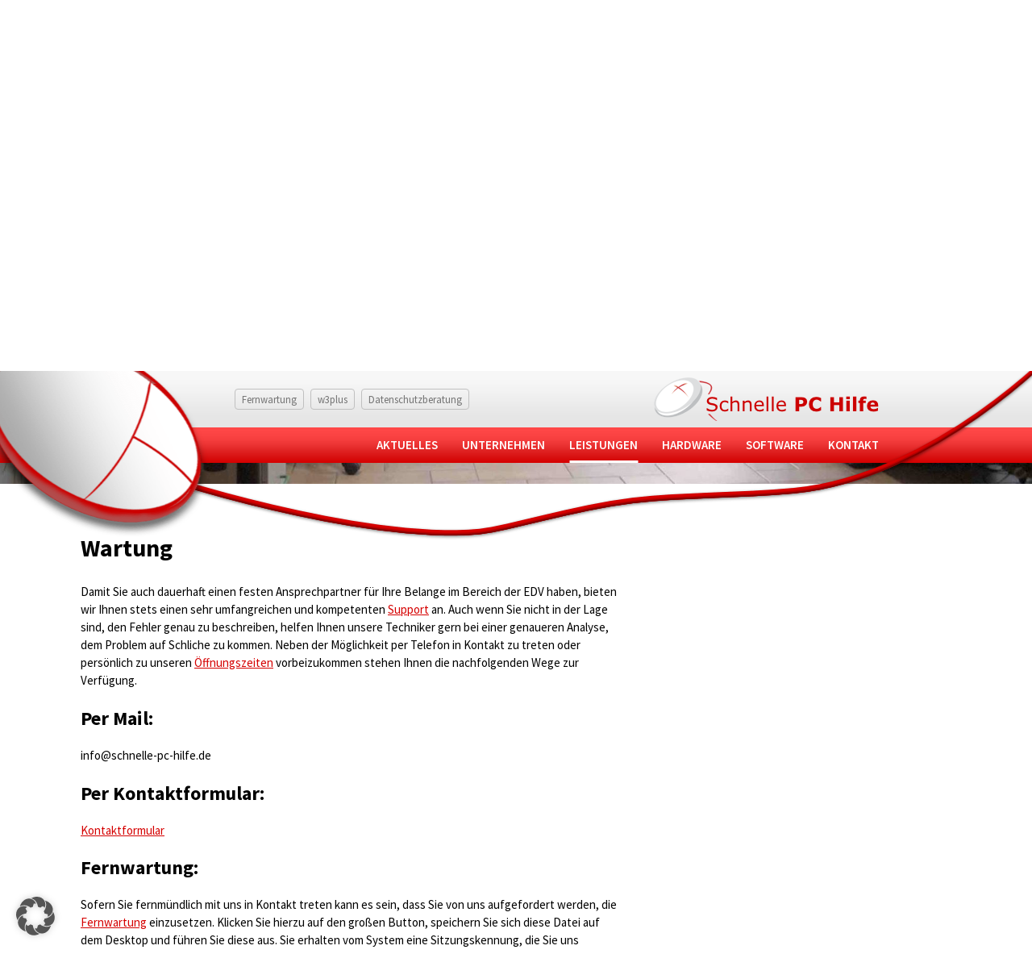

--- FILE ---
content_type: text/html; charset=UTF-8
request_url: https://schnelle-pc-hilfe.de/pc-notdienst-absturz-computer-reparatur-leipzig-sofort/wartung/
body_size: 14797
content:
<!DOCTYPE html>
<html dir="ltr" lang="de" prefix="og: https://ogp.me/ns#" class="no-js">
<head>
    <title>Schnelle PC Hilfe &#8211; PC Fachwerkstatt für Hard- und Software in LeipzigWartung - Schnelle PC Hilfe</title>
    <meta charset="UTF-8">
    <meta name="viewport" content="width=device-width, initial-scale=1">
    <meta http-equiv="expires" content="84600"/>
    <!-- <meta name="page-topic" content="" /> -->
    <meta name="LANGUAGE" content="de" />
    <meta name="revisit-after" content="7 days">
    <!--[if lt IE 9]>
    <script src="https://schnelle-pc-hilfe.de/wp-content/themes/schnelle-pc-hilfe/js/html5shiv.min.js"></script>
    <script src="https://schnelle-pc-hilfe.de/wp-content/themes/schnelle-pc-hilfe/js/html5shiv-printshiv.min.js"></script>
    <![endif]-->
    <link rel="apple-touch-icon" sizes="180x180" href="https://schnelle-pc-hilfe.de/wp-content/themes/schnelle-pc-hilfe/img/apple-touch-icon.png">
    <link rel="icon" type="image/png" sizes="32x32" href="https://schnelle-pc-hilfe.de/wp-content/themes/schnelle-pc-hilfe/img/favicon-32x32.png">
    <link rel="icon" type="image/png" sizes="16x16" href="https://schnelle-pc-hilfe.de/wp-content/themes/schnelle-pc-hilfe/img/favicon-16x16.png">
    <link rel="manifest" href="https://schnelle-pc-hilfe.de/wp-content/themes/schnelle-pc-hilfe/img/site.webmanifest">
    <link rel="mask-icon" href="https://schnelle-pc-hilfe.de/wp-content/themes/schnelle-pc-hilfe/img/safari-pinned-tab.svg" color="#5bbad5">
    <link rel="shortcut icon" href="https://schnelle-pc-hilfe.de/wp-content/themes/schnelle-pc-hilfe/img/favicon.ico">
    <meta name="msapplication-TileColor" content="#ff0000">
    <meta name="msapplication-config" content="https://schnelle-pc-hilfe.de/wp-content/themes/schnelle-pc-hilfe/img/browserconfig.xml">
    <meta name="theme-color" content="#ffffff">
    
		<!-- All in One SEO 4.9.3 - aioseo.com -->
	<meta name="description" content="Wir bieten Ihnen stets einen sehr umfangreichen und kompetenten Support an, als fester Ansprechpartner für Ihre Belange im Bereich der EDV." />
	<meta name="robots" content="max-image-preview:large" />
	<link rel="canonical" href="https://schnelle-pc-hilfe.de/pc-notdienst-absturz-computer-reparatur-leipzig-sofort/wartung/" />
	<meta name="generator" content="All in One SEO (AIOSEO) 4.9.3" />
		<meta property="og:locale" content="de_DE" />
		<meta property="og:site_name" content="Schnelle PC Hilfe - PC Fachwerkstatt für Hard- und Software in Leipzig - Wir löschen Ihre Fehler!" />
		<meta property="og:type" content="article" />
		<meta property="og:title" content="Wartung - Schnelle PC Hilfe" />
		<meta property="og:description" content="Wir bieten Ihnen stets einen sehr umfangreichen und kompetenten Support an, als fester Ansprechpartner für Ihre Belange im Bereich der EDV." />
		<meta property="og:url" content="https://schnelle-pc-hilfe.de/pc-notdienst-absturz-computer-reparatur-leipzig-sofort/wartung/" />
		<meta property="article:published_time" content="2022-05-05T09:39:33+00:00" />
		<meta property="article:modified_time" content="2022-06-30T15:35:18+00:00" />
		<meta name="twitter:card" content="summary" />
		<meta name="twitter:title" content="Wartung - Schnelle PC Hilfe" />
		<meta name="twitter:description" content="Wir bieten Ihnen stets einen sehr umfangreichen und kompetenten Support an, als fester Ansprechpartner für Ihre Belange im Bereich der EDV." />
		<script type="application/ld+json" class="aioseo-schema">
			{"@context":"https:\/\/schema.org","@graph":[{"@type":"BreadcrumbList","@id":"https:\/\/schnelle-pc-hilfe.de\/pc-notdienst-absturz-computer-reparatur-leipzig-sofort\/wartung\/#breadcrumblist","itemListElement":[{"@type":"ListItem","@id":"https:\/\/schnelle-pc-hilfe.de#listItem","position":1,"name":"Home","item":"https:\/\/schnelle-pc-hilfe.de","nextItem":{"@type":"ListItem","@id":"https:\/\/schnelle-pc-hilfe.de\/pc-notdienst-absturz-computer-reparatur-leipzig-sofort\/#listItem","name":"Sofortiger PC-Notdienst in Leipzig"}},{"@type":"ListItem","@id":"https:\/\/schnelle-pc-hilfe.de\/pc-notdienst-absturz-computer-reparatur-leipzig-sofort\/#listItem","position":2,"name":"Sofortiger PC-Notdienst in Leipzig","item":"https:\/\/schnelle-pc-hilfe.de\/pc-notdienst-absturz-computer-reparatur-leipzig-sofort\/","nextItem":{"@type":"ListItem","@id":"https:\/\/schnelle-pc-hilfe.de\/pc-notdienst-absturz-computer-reparatur-leipzig-sofort\/wartung\/#listItem","name":"Wartung"},"previousItem":{"@type":"ListItem","@id":"https:\/\/schnelle-pc-hilfe.de#listItem","name":"Home"}},{"@type":"ListItem","@id":"https:\/\/schnelle-pc-hilfe.de\/pc-notdienst-absturz-computer-reparatur-leipzig-sofort\/wartung\/#listItem","position":3,"name":"Wartung","previousItem":{"@type":"ListItem","@id":"https:\/\/schnelle-pc-hilfe.de\/pc-notdienst-absturz-computer-reparatur-leipzig-sofort\/#listItem","name":"Sofortiger PC-Notdienst in Leipzig"}}]},{"@type":"Organization","@id":"https:\/\/schnelle-pc-hilfe.de\/#organization","name":"Schnelle PC Hilfe - Fachhandel f\u00fcr Hard und Software in Leipzig","description":"Wir l\u00f6schen Ihre Fehler!","url":"https:\/\/schnelle-pc-hilfe.de\/","telephone":"+493412349085","logo":{"@type":"ImageObject","url":"https:\/\/schnelle-pc-hilfe.w3plus.de\/wp-content\/uploads\/2022\/05\/Banner-1.jpg","@id":"https:\/\/schnelle-pc-hilfe.de\/pc-notdienst-absturz-computer-reparatur-leipzig-sofort\/wartung\/#organizationLogo"},"image":{"@id":"https:\/\/schnelle-pc-hilfe.de\/pc-notdienst-absturz-computer-reparatur-leipzig-sofort\/wartung\/#organizationLogo"}},{"@type":"WebPage","@id":"https:\/\/schnelle-pc-hilfe.de\/pc-notdienst-absturz-computer-reparatur-leipzig-sofort\/wartung\/#webpage","url":"https:\/\/schnelle-pc-hilfe.de\/pc-notdienst-absturz-computer-reparatur-leipzig-sofort\/wartung\/","name":"Wartung - Schnelle PC Hilfe","description":"Wir bieten Ihnen stets einen sehr umfangreichen und kompetenten Support an, als fester Ansprechpartner f\u00fcr Ihre Belange im Bereich der EDV.","inLanguage":"de-DE-formal","isPartOf":{"@id":"https:\/\/schnelle-pc-hilfe.de\/#website"},"breadcrumb":{"@id":"https:\/\/schnelle-pc-hilfe.de\/pc-notdienst-absturz-computer-reparatur-leipzig-sofort\/wartung\/#breadcrumblist"},"datePublished":"2022-05-05T11:39:33+02:00","dateModified":"2022-06-30T17:35:18+02:00"},{"@type":"WebSite","@id":"https:\/\/schnelle-pc-hilfe.de\/#website","url":"https:\/\/schnelle-pc-hilfe.de\/","name":"Schnelle PC Hilfe - PC Fachwerkstatt f\u00fcr Hard- und Software in Leipzig","description":"Wir l\u00f6schen Ihre Fehler!","inLanguage":"de-DE-formal","publisher":{"@id":"https:\/\/schnelle-pc-hilfe.de\/#organization"}}]}
		</script>
		<!-- All in One SEO -->

<link rel="alternate" type="application/rss+xml" title="Schnelle PC Hilfe - PC Fachwerkstatt für Hard- und Software in Leipzig &raquo; Feed" href="https://schnelle-pc-hilfe.de/feed/" />
<link rel="alternate" type="application/rss+xml" title="Schnelle PC Hilfe - PC Fachwerkstatt für Hard- und Software in Leipzig &raquo; Kommentar-Feed" href="https://schnelle-pc-hilfe.de/comments/feed/" />
<link rel="alternate" title="oEmbed (JSON)" type="application/json+oembed" href="https://schnelle-pc-hilfe.de/wp-json/oembed/1.0/embed?url=https%3A%2F%2Fschnelle-pc-hilfe.de%2Fpc-notdienst-absturz-computer-reparatur-leipzig-sofort%2Fwartung%2F" />
<link rel="alternate" title="oEmbed (XML)" type="text/xml+oembed" href="https://schnelle-pc-hilfe.de/wp-json/oembed/1.0/embed?url=https%3A%2F%2Fschnelle-pc-hilfe.de%2Fpc-notdienst-absturz-computer-reparatur-leipzig-sofort%2Fwartung%2F&#038;format=xml" />
<style id='wp-img-auto-sizes-contain-inline-css' type='text/css'>
img:is([sizes=auto i],[sizes^="auto," i]){contain-intrinsic-size:3000px 1500px}
/*# sourceURL=wp-img-auto-sizes-contain-inline-css */
</style>
<style id='wp-emoji-styles-inline-css' type='text/css'>

	img.wp-smiley, img.emoji {
		display: inline !important;
		border: none !important;
		box-shadow: none !important;
		height: 1em !important;
		width: 1em !important;
		margin: 0 0.07em !important;
		vertical-align: -0.1em !important;
		background: none !important;
		padding: 0 !important;
	}
/*# sourceURL=wp-emoji-styles-inline-css */
</style>
<style id='wp-block-library-inline-css' type='text/css'>
:root{--wp-block-synced-color:#7a00df;--wp-block-synced-color--rgb:122,0,223;--wp-bound-block-color:var(--wp-block-synced-color);--wp-editor-canvas-background:#ddd;--wp-admin-theme-color:#007cba;--wp-admin-theme-color--rgb:0,124,186;--wp-admin-theme-color-darker-10:#006ba1;--wp-admin-theme-color-darker-10--rgb:0,107,160.5;--wp-admin-theme-color-darker-20:#005a87;--wp-admin-theme-color-darker-20--rgb:0,90,135;--wp-admin-border-width-focus:2px}@media (min-resolution:192dpi){:root{--wp-admin-border-width-focus:1.5px}}.wp-element-button{cursor:pointer}:root .has-very-light-gray-background-color{background-color:#eee}:root .has-very-dark-gray-background-color{background-color:#313131}:root .has-very-light-gray-color{color:#eee}:root .has-very-dark-gray-color{color:#313131}:root .has-vivid-green-cyan-to-vivid-cyan-blue-gradient-background{background:linear-gradient(135deg,#00d084,#0693e3)}:root .has-purple-crush-gradient-background{background:linear-gradient(135deg,#34e2e4,#4721fb 50%,#ab1dfe)}:root .has-hazy-dawn-gradient-background{background:linear-gradient(135deg,#faaca8,#dad0ec)}:root .has-subdued-olive-gradient-background{background:linear-gradient(135deg,#fafae1,#67a671)}:root .has-atomic-cream-gradient-background{background:linear-gradient(135deg,#fdd79a,#004a59)}:root .has-nightshade-gradient-background{background:linear-gradient(135deg,#330968,#31cdcf)}:root .has-midnight-gradient-background{background:linear-gradient(135deg,#020381,#2874fc)}:root{--wp--preset--font-size--normal:16px;--wp--preset--font-size--huge:42px}.has-regular-font-size{font-size:1em}.has-larger-font-size{font-size:2.625em}.has-normal-font-size{font-size:var(--wp--preset--font-size--normal)}.has-huge-font-size{font-size:var(--wp--preset--font-size--huge)}.has-text-align-center{text-align:center}.has-text-align-left{text-align:left}.has-text-align-right{text-align:right}.has-fit-text{white-space:nowrap!important}#end-resizable-editor-section{display:none}.aligncenter{clear:both}.items-justified-left{justify-content:flex-start}.items-justified-center{justify-content:center}.items-justified-right{justify-content:flex-end}.items-justified-space-between{justify-content:space-between}.screen-reader-text{border:0;clip-path:inset(50%);height:1px;margin:-1px;overflow:hidden;padding:0;position:absolute;width:1px;word-wrap:normal!important}.screen-reader-text:focus{background-color:#ddd;clip-path:none;color:#444;display:block;font-size:1em;height:auto;left:5px;line-height:normal;padding:15px 23px 14px;text-decoration:none;top:5px;width:auto;z-index:100000}html :where(.has-border-color){border-style:solid}html :where([style*=border-top-color]){border-top-style:solid}html :where([style*=border-right-color]){border-right-style:solid}html :where([style*=border-bottom-color]){border-bottom-style:solid}html :where([style*=border-left-color]){border-left-style:solid}html :where([style*=border-width]){border-style:solid}html :where([style*=border-top-width]){border-top-style:solid}html :where([style*=border-right-width]){border-right-style:solid}html :where([style*=border-bottom-width]){border-bottom-style:solid}html :where([style*=border-left-width]){border-left-style:solid}html :where(img[class*=wp-image-]){height:auto;max-width:100%}:where(figure){margin:0 0 1em}html :where(.is-position-sticky){--wp-admin--admin-bar--position-offset:var(--wp-admin--admin-bar--height,0px)}@media screen and (max-width:600px){html :where(.is-position-sticky){--wp-admin--admin-bar--position-offset:0px}}

/*# sourceURL=wp-block-library-inline-css */
</style><style id='global-styles-inline-css' type='text/css'>
:root{--wp--preset--aspect-ratio--square: 1;--wp--preset--aspect-ratio--4-3: 4/3;--wp--preset--aspect-ratio--3-4: 3/4;--wp--preset--aspect-ratio--3-2: 3/2;--wp--preset--aspect-ratio--2-3: 2/3;--wp--preset--aspect-ratio--16-9: 16/9;--wp--preset--aspect-ratio--9-16: 9/16;--wp--preset--color--black: #000000;--wp--preset--color--cyan-bluish-gray: #abb8c3;--wp--preset--color--white: #ffffff;--wp--preset--color--pale-pink: #f78da7;--wp--preset--color--vivid-red: #cf2e2e;--wp--preset--color--luminous-vivid-orange: #ff6900;--wp--preset--color--luminous-vivid-amber: #fcb900;--wp--preset--color--light-green-cyan: #7bdcb5;--wp--preset--color--vivid-green-cyan: #00d084;--wp--preset--color--pale-cyan-blue: #8ed1fc;--wp--preset--color--vivid-cyan-blue: #0693e3;--wp--preset--color--vivid-purple: #9b51e0;--wp--preset--gradient--vivid-cyan-blue-to-vivid-purple: linear-gradient(135deg,rgb(6,147,227) 0%,rgb(155,81,224) 100%);--wp--preset--gradient--light-green-cyan-to-vivid-green-cyan: linear-gradient(135deg,rgb(122,220,180) 0%,rgb(0,208,130) 100%);--wp--preset--gradient--luminous-vivid-amber-to-luminous-vivid-orange: linear-gradient(135deg,rgb(252,185,0) 0%,rgb(255,105,0) 100%);--wp--preset--gradient--luminous-vivid-orange-to-vivid-red: linear-gradient(135deg,rgb(255,105,0) 0%,rgb(207,46,46) 100%);--wp--preset--gradient--very-light-gray-to-cyan-bluish-gray: linear-gradient(135deg,rgb(238,238,238) 0%,rgb(169,184,195) 100%);--wp--preset--gradient--cool-to-warm-spectrum: linear-gradient(135deg,rgb(74,234,220) 0%,rgb(151,120,209) 20%,rgb(207,42,186) 40%,rgb(238,44,130) 60%,rgb(251,105,98) 80%,rgb(254,248,76) 100%);--wp--preset--gradient--blush-light-purple: linear-gradient(135deg,rgb(255,206,236) 0%,rgb(152,150,240) 100%);--wp--preset--gradient--blush-bordeaux: linear-gradient(135deg,rgb(254,205,165) 0%,rgb(254,45,45) 50%,rgb(107,0,62) 100%);--wp--preset--gradient--luminous-dusk: linear-gradient(135deg,rgb(255,203,112) 0%,rgb(199,81,192) 50%,rgb(65,88,208) 100%);--wp--preset--gradient--pale-ocean: linear-gradient(135deg,rgb(255,245,203) 0%,rgb(182,227,212) 50%,rgb(51,167,181) 100%);--wp--preset--gradient--electric-grass: linear-gradient(135deg,rgb(202,248,128) 0%,rgb(113,206,126) 100%);--wp--preset--gradient--midnight: linear-gradient(135deg,rgb(2,3,129) 0%,rgb(40,116,252) 100%);--wp--preset--font-size--small: 13px;--wp--preset--font-size--medium: 20px;--wp--preset--font-size--large: 36px;--wp--preset--font-size--x-large: 42px;--wp--preset--spacing--20: 0.44rem;--wp--preset--spacing--30: 0.67rem;--wp--preset--spacing--40: 1rem;--wp--preset--spacing--50: 1.5rem;--wp--preset--spacing--60: 2.25rem;--wp--preset--spacing--70: 3.38rem;--wp--preset--spacing--80: 5.06rem;--wp--preset--shadow--natural: 6px 6px 9px rgba(0, 0, 0, 0.2);--wp--preset--shadow--deep: 12px 12px 50px rgba(0, 0, 0, 0.4);--wp--preset--shadow--sharp: 6px 6px 0px rgba(0, 0, 0, 0.2);--wp--preset--shadow--outlined: 6px 6px 0px -3px rgb(255, 255, 255), 6px 6px rgb(0, 0, 0);--wp--preset--shadow--crisp: 6px 6px 0px rgb(0, 0, 0);}:where(.is-layout-flex){gap: 0.5em;}:where(.is-layout-grid){gap: 0.5em;}body .is-layout-flex{display: flex;}.is-layout-flex{flex-wrap: wrap;align-items: center;}.is-layout-flex > :is(*, div){margin: 0;}body .is-layout-grid{display: grid;}.is-layout-grid > :is(*, div){margin: 0;}:where(.wp-block-columns.is-layout-flex){gap: 2em;}:where(.wp-block-columns.is-layout-grid){gap: 2em;}:where(.wp-block-post-template.is-layout-flex){gap: 1.25em;}:where(.wp-block-post-template.is-layout-grid){gap: 1.25em;}.has-black-color{color: var(--wp--preset--color--black) !important;}.has-cyan-bluish-gray-color{color: var(--wp--preset--color--cyan-bluish-gray) !important;}.has-white-color{color: var(--wp--preset--color--white) !important;}.has-pale-pink-color{color: var(--wp--preset--color--pale-pink) !important;}.has-vivid-red-color{color: var(--wp--preset--color--vivid-red) !important;}.has-luminous-vivid-orange-color{color: var(--wp--preset--color--luminous-vivid-orange) !important;}.has-luminous-vivid-amber-color{color: var(--wp--preset--color--luminous-vivid-amber) !important;}.has-light-green-cyan-color{color: var(--wp--preset--color--light-green-cyan) !important;}.has-vivid-green-cyan-color{color: var(--wp--preset--color--vivid-green-cyan) !important;}.has-pale-cyan-blue-color{color: var(--wp--preset--color--pale-cyan-blue) !important;}.has-vivid-cyan-blue-color{color: var(--wp--preset--color--vivid-cyan-blue) !important;}.has-vivid-purple-color{color: var(--wp--preset--color--vivid-purple) !important;}.has-black-background-color{background-color: var(--wp--preset--color--black) !important;}.has-cyan-bluish-gray-background-color{background-color: var(--wp--preset--color--cyan-bluish-gray) !important;}.has-white-background-color{background-color: var(--wp--preset--color--white) !important;}.has-pale-pink-background-color{background-color: var(--wp--preset--color--pale-pink) !important;}.has-vivid-red-background-color{background-color: var(--wp--preset--color--vivid-red) !important;}.has-luminous-vivid-orange-background-color{background-color: var(--wp--preset--color--luminous-vivid-orange) !important;}.has-luminous-vivid-amber-background-color{background-color: var(--wp--preset--color--luminous-vivid-amber) !important;}.has-light-green-cyan-background-color{background-color: var(--wp--preset--color--light-green-cyan) !important;}.has-vivid-green-cyan-background-color{background-color: var(--wp--preset--color--vivid-green-cyan) !important;}.has-pale-cyan-blue-background-color{background-color: var(--wp--preset--color--pale-cyan-blue) !important;}.has-vivid-cyan-blue-background-color{background-color: var(--wp--preset--color--vivid-cyan-blue) !important;}.has-vivid-purple-background-color{background-color: var(--wp--preset--color--vivid-purple) !important;}.has-black-border-color{border-color: var(--wp--preset--color--black) !important;}.has-cyan-bluish-gray-border-color{border-color: var(--wp--preset--color--cyan-bluish-gray) !important;}.has-white-border-color{border-color: var(--wp--preset--color--white) !important;}.has-pale-pink-border-color{border-color: var(--wp--preset--color--pale-pink) !important;}.has-vivid-red-border-color{border-color: var(--wp--preset--color--vivid-red) !important;}.has-luminous-vivid-orange-border-color{border-color: var(--wp--preset--color--luminous-vivid-orange) !important;}.has-luminous-vivid-amber-border-color{border-color: var(--wp--preset--color--luminous-vivid-amber) !important;}.has-light-green-cyan-border-color{border-color: var(--wp--preset--color--light-green-cyan) !important;}.has-vivid-green-cyan-border-color{border-color: var(--wp--preset--color--vivid-green-cyan) !important;}.has-pale-cyan-blue-border-color{border-color: var(--wp--preset--color--pale-cyan-blue) !important;}.has-vivid-cyan-blue-border-color{border-color: var(--wp--preset--color--vivid-cyan-blue) !important;}.has-vivid-purple-border-color{border-color: var(--wp--preset--color--vivid-purple) !important;}.has-vivid-cyan-blue-to-vivid-purple-gradient-background{background: var(--wp--preset--gradient--vivid-cyan-blue-to-vivid-purple) !important;}.has-light-green-cyan-to-vivid-green-cyan-gradient-background{background: var(--wp--preset--gradient--light-green-cyan-to-vivid-green-cyan) !important;}.has-luminous-vivid-amber-to-luminous-vivid-orange-gradient-background{background: var(--wp--preset--gradient--luminous-vivid-amber-to-luminous-vivid-orange) !important;}.has-luminous-vivid-orange-to-vivid-red-gradient-background{background: var(--wp--preset--gradient--luminous-vivid-orange-to-vivid-red) !important;}.has-very-light-gray-to-cyan-bluish-gray-gradient-background{background: var(--wp--preset--gradient--very-light-gray-to-cyan-bluish-gray) !important;}.has-cool-to-warm-spectrum-gradient-background{background: var(--wp--preset--gradient--cool-to-warm-spectrum) !important;}.has-blush-light-purple-gradient-background{background: var(--wp--preset--gradient--blush-light-purple) !important;}.has-blush-bordeaux-gradient-background{background: var(--wp--preset--gradient--blush-bordeaux) !important;}.has-luminous-dusk-gradient-background{background: var(--wp--preset--gradient--luminous-dusk) !important;}.has-pale-ocean-gradient-background{background: var(--wp--preset--gradient--pale-ocean) !important;}.has-electric-grass-gradient-background{background: var(--wp--preset--gradient--electric-grass) !important;}.has-midnight-gradient-background{background: var(--wp--preset--gradient--midnight) !important;}.has-small-font-size{font-size: var(--wp--preset--font-size--small) !important;}.has-medium-font-size{font-size: var(--wp--preset--font-size--medium) !important;}.has-large-font-size{font-size: var(--wp--preset--font-size--large) !important;}.has-x-large-font-size{font-size: var(--wp--preset--font-size--x-large) !important;}
/*# sourceURL=global-styles-inline-css */
</style>

<style id='classic-theme-styles-inline-css' type='text/css'>
/*! This file is auto-generated */
.wp-block-button__link{color:#fff;background-color:#32373c;border-radius:9999px;box-shadow:none;text-decoration:none;padding:calc(.667em + 2px) calc(1.333em + 2px);font-size:1.125em}.wp-block-file__button{background:#32373c;color:#fff;text-decoration:none}
/*# sourceURL=/wp-includes/css/classic-themes.min.css */
</style>
<link rel='stylesheet' id='wp-components-css' href='https://schnelle-pc-hilfe.de/wp-includes/css/dist/components/style.min.css?ver=6.9' type='text/css' media='all' />
<link rel='stylesheet' id='wp-preferences-css' href='https://schnelle-pc-hilfe.de/wp-includes/css/dist/preferences/style.min.css?ver=6.9' type='text/css' media='all' />
<link rel='stylesheet' id='wp-block-editor-css' href='https://schnelle-pc-hilfe.de/wp-includes/css/dist/block-editor/style.min.css?ver=6.9' type='text/css' media='all' />
<link rel='stylesheet' id='wp-reusable-blocks-css' href='https://schnelle-pc-hilfe.de/wp-includes/css/dist/reusable-blocks/style.min.css?ver=6.9' type='text/css' media='all' />
<link rel='stylesheet' id='wp-patterns-css' href='https://schnelle-pc-hilfe.de/wp-includes/css/dist/patterns/style.min.css?ver=6.9' type='text/css' media='all' />
<link rel='stylesheet' id='wp-editor-css' href='https://schnelle-pc-hilfe.de/wp-includes/css/dist/editor/style.min.css?ver=6.9' type='text/css' media='all' />
<link rel='stylesheet' id='block-robo-gallery-style-css-css' href='https://schnelle-pc-hilfe.de/wp-content/plugins/robo-gallery/includes/extensions/block/dist/blocks.style.build.css?ver=5.1.2' type='text/css' media='all' />
<link rel='stylesheet' id='crellyslider.min-css' href='https://schnelle-pc-hilfe.de/wp-content/plugins/crelly-slider/css/crellyslider.min.css?ver=1.4.7' type='text/css' media='all' />
<link rel='stylesheet' id='osm-map-css-css' href='https://schnelle-pc-hilfe.de/wp-content/plugins/osm/css/osm_map.css?ver=6.9' type='text/css' media='all' />
<link rel='stylesheet' id='osm-ol3-css-css' href='https://schnelle-pc-hilfe.de/wp-content/plugins/osm/js/OL/7.1.0/ol.css?ver=6.9' type='text/css' media='all' />
<link rel='stylesheet' id='osm-ol3-ext-css-css' href='https://schnelle-pc-hilfe.de/wp-content/plugins/osm/css/osm_map_v3.css?ver=6.9' type='text/css' media='all' />
<link rel='stylesheet' id='style-css' href='https://schnelle-pc-hilfe.de/wp-content/themes/schnelle-pc-hilfe/style.css?ver=6.9' type='text/css' media='all' />
<link rel='stylesheet' id='borlabs-cookie-custom-css' href='https://schnelle-pc-hilfe.de/wp-content/cache/borlabs-cookie/1/borlabs-cookie-1-de.css?ver=3.3.23-59' type='text/css' media='all' />
<link rel='stylesheet' id='mm-compiled-options-mobmenu-css' href='https://schnelle-pc-hilfe.de/wp-content/uploads/dynamic-mobmenu.css?ver=2.8.8-572' type='text/css' media='all' />
<link rel='stylesheet' id='cssmobmenu-icons-css' href='https://schnelle-pc-hilfe.de/wp-content/plugins/mobile-menu/includes/css/mobmenu-icons.css?ver=6.9' type='text/css' media='all' />
<link rel='stylesheet' id='cssmobmenu-css' href='https://schnelle-pc-hilfe.de/wp-content/plugins/mobile-menu/includes/css/mobmenu.css?ver=2.8.8' type='text/css' media='all' />
<script type="text/javascript" src="https://schnelle-pc-hilfe.de/wp-includes/js/jquery/jquery.min.js?ver=3.7.1" id="jquery-core-js"></script>
<script type="text/javascript" src="https://schnelle-pc-hilfe.de/wp-includes/js/jquery/jquery-migrate.min.js?ver=3.4.1" id="jquery-migrate-js"></script>
<script type="text/javascript" src="https://schnelle-pc-hilfe.de/wp-includes/js/jquery/ui/core.min.js?ver=1.13.3" id="jquery-ui-core-js"></script>
<script type="text/javascript" src="https://schnelle-pc-hilfe.de/wp-content/plugins/crelly-slider/js/jquery.crellyslider.min.js?ver=1.4.7" id="jquery.crellyslider.min-js"></script>
<script type="text/javascript" src="https://schnelle-pc-hilfe.de/wp-content/plugins/osm/js/OL/2.13.1/OpenLayers.js?ver=6.9" id="osm-ol-library-js"></script>
<script type="text/javascript" src="https://schnelle-pc-hilfe.de/wp-content/plugins/osm/js/OSM/openlayers/OpenStreetMap.js?ver=6.9" id="osm-osm-library-js"></script>
<script type="text/javascript" src="https://schnelle-pc-hilfe.de/wp-content/plugins/osm/js/OSeaM/harbours.js?ver=6.9" id="osm-harbours-library-js"></script>
<script type="text/javascript" src="https://schnelle-pc-hilfe.de/wp-content/plugins/osm/js/OSeaM/map_utils.js?ver=6.9" id="osm-map-utils-library-js"></script>
<script type="text/javascript" src="https://schnelle-pc-hilfe.de/wp-content/plugins/osm/js/OSeaM/utilities.js?ver=6.9" id="osm-utilities-library-js"></script>
<script type="text/javascript" src="https://schnelle-pc-hilfe.de/wp-content/plugins/osm/js/osm-plugin-lib.js?ver=6.9" id="OsmScript-js"></script>
<script type="text/javascript" src="https://schnelle-pc-hilfe.de/wp-content/plugins/osm/js/polyfill/v2/polyfill.min.js?features=requestAnimationFrame%2CElement.prototype.classList%2CURL&amp;ver=6.9" id="osm-polyfill-js"></script>
<script type="text/javascript" src="https://schnelle-pc-hilfe.de/wp-content/plugins/osm/js/OL/7.1.0/ol.js?ver=6.9" id="osm-ol3-library-js"></script>
<script type="text/javascript" src="https://schnelle-pc-hilfe.de/wp-content/plugins/osm/js/osm-v3-plugin-lib.js?ver=6.9" id="osm-ol3-ext-library-js"></script>
<script type="text/javascript" src="https://schnelle-pc-hilfe.de/wp-content/plugins/osm/js/osm-metabox-events.js?ver=6.9" id="osm-ol3-metabox-events-js"></script>
<script type="text/javascript" src="https://schnelle-pc-hilfe.de/wp-content/plugins/osm/js/osm-startup-lib.js?ver=6.9" id="osm-map-startup-js"></script>
<script type="text/javascript" src="https://schnelle-pc-hilfe.de/wp-content/themes/schnelle-pc-hilfe/js/scripts.min.js?ver=6.9" id="scripts-js"></script>
<script data-no-optimize="1" data-no-minify="1" data-cfasync="false" type="text/javascript" src="https://schnelle-pc-hilfe.de/wp-content/cache/borlabs-cookie/1/borlabs-cookie-config-de.json.js?ver=3.3.23-73" id="borlabs-cookie-config-js"></script>
<script type="text/javascript" src="https://schnelle-pc-hilfe.de/wp-content/plugins/mobile-menu/includes/js/mobmenu.js?ver=2.8.8" id="mobmenujs-js"></script>
<link rel="https://api.w.org/" href="https://schnelle-pc-hilfe.de/wp-json/" /><link rel="alternate" title="JSON" type="application/json" href="https://schnelle-pc-hilfe.de/wp-json/wp/v2/pages/35" /><link rel="EditURI" type="application/rsd+xml" title="RSD" href="https://schnelle-pc-hilfe.de/xmlrpc.php?rsd" />
<meta name="generator" content="WordPress 6.9" />
<link rel='shortlink' href='https://schnelle-pc-hilfe.de/?p=35' />
<script type="text/javascript"> 

/**  all layers have to be in this global array - in further process each map will have something like vectorM[map_ol3js_n][layer_n] */
var vectorM = [[]];


/** put translations from PHP/mo to JavaScript */
var translations = [];

/** global GET-Parameters */
var HTTP_GET_VARS = [];

</script><!-- OSM plugin V6.1.9: did not add geo meta tags. --> 
<link rel="icon" href="https://schnelle-pc-hilfe.de/wp-content/uploads/2025/06/cropped-reve-image-32x32.jpeg" sizes="32x32" />
<link rel="icon" href="https://schnelle-pc-hilfe.de/wp-content/uploads/2025/06/cropped-reve-image-192x192.jpeg" sizes="192x192" />
<link rel="apple-touch-icon" href="https://schnelle-pc-hilfe.de/wp-content/uploads/2025/06/cropped-reve-image-180x180.jpeg" />
<meta name="msapplication-TileImage" content="https://schnelle-pc-hilfe.de/wp-content/uploads/2025/06/cropped-reve-image-270x270.jpeg" />
<link rel='stylesheet' id='shariffcss-css' href='https://schnelle-pc-hilfe.de/wp-content/plugins/shariff/css/shariff.min.css?ver=4.6.15' type='text/css' media='all' />
</head>
<body class="wp-singular page-template-default page page-id-35 page-child parent-pageid-13 wp-theme-schnelle-pc-hilfe mob-menu-slideout-over">
    <header class="header">
        <div class="header--navigation">
            <div class="header--top">
                <div class="header-menu__background"></div>
                <div class="header-logins">
        <a href="https://download.teamviewer.com/download/version_13x/TeamViewerQS.exe" target="_self" class="header-login--service-modul">
        Fernwartung
    </a>

	<a href="https://w3plus.de" target="_blank" class="header-login--kunden-login">
        w3plus
    </a>
		<a href="https://dsb-Leipzig.com" target="_blank" class="header-login--kunden-login" >
        Datenschutzberatung
    </a>

</div><a href="/" target="_self" class="header-logo">
    <img src="https://schnelle-pc-hilfe.de/wp-content/themes/schnelle-pc-hilfe/img/schnelle-pc-hilfe-leipzig-logo.png">
</a><div class="header-illustration">
    <img src="https://schnelle-pc-hilfe.de/wp-content/themes/schnelle-pc-hilfe/img/schnelle-pc-hilfe-leipzig-header-illustration.png">
</div>            </div>
            <div class="header-menu">
    <nav class="menu-header-menue-container"><ul id="menu-header-menue" class=""><li id="menu-item-712" class="menu-item menu-item-type-post_type menu-item-object-page menu-item-712"><a href="https://schnelle-pc-hilfe.de/hardware/">Aktuelles</a></li>
<li id="menu-item-50" class="menu-item menu-item-type-post_type menu-item-object-page menu-item-has-children menu-item-50"><a href="https://schnelle-pc-hilfe.de/unternehmen/">Unternehmen</a>
<ul class="sub-menu">
	<li id="menu-item-51" class="menu-item menu-item-type-post_type menu-item-object-page menu-item-51"><a href="https://schnelle-pc-hilfe.de/unternehmen/technologien/">Technologien</a></li>
	<li id="menu-item-209" class="menu-item menu-item-type-post_type menu-item-object-page menu-item-home menu-item-209"><a href="https://schnelle-pc-hilfe.de/">Beratung, Hilfe und Support für Privat und Gewerbe</a></li>
	<li id="menu-item-52" class="menu-item menu-item-type-post_type menu-item-object-page menu-item-52"><a href="https://schnelle-pc-hilfe.de/unternehmen/einsatzgebiete/">Einsatzgebiete</a></li>
	<li id="menu-item-358" class="menu-item menu-item-type-taxonomy menu-item-object-category menu-item-358"><a href="https://schnelle-pc-hilfe.de/kategorie/jobs-karriere-ausbildung/">Jobs / Karriere / Ausbildung</a></li>
	<li id="menu-item-339" class="menu-item menu-item-type-custom menu-item-object-custom menu-item-339"><a target="_blank" href="https://www.w3plus.de/hosting/support">Login Webserver</a></li>
</ul>
</li>
<li id="menu-item-19" class="menu-item menu-item-type-custom menu-item-object-custom current-menu-ancestor current-menu-parent menu-item-has-children menu-item-19"><a href="https://schnelle-pc-hilfe.w3plus.de/pc-notdienst-absturz-computer-reparatur-leipzig-sofort/">Leistungen</a>
<ul class="sub-menu">
	<li id="menu-item-44" class="menu-item menu-item-type-post_type menu-item-object-page current-page-ancestor current-page-parent menu-item-44"><a href="https://schnelle-pc-hilfe.de/pc-notdienst-absturz-computer-reparatur-leipzig-sofort/">PC-Notdienst in Leipzig</a></li>
	<li id="menu-item-43" class="menu-item menu-item-type-post_type menu-item-object-page menu-item-43"><a href="https://schnelle-pc-hilfe.de/installationen-und-aktualisierungen-von-systemen/">Installationen und Aktualisierungen von Systemen</a></li>
	<li id="menu-item-42" class="menu-item menu-item-type-post_type menu-item-object-page menu-item-42"><a href="https://schnelle-pc-hilfe.de/systempflege-pc-tuning/">Systempflege &#038; PC-Tuning</a></li>
	<li id="menu-item-46" class="menu-item menu-item-type-post_type menu-item-object-page current-menu-item page_item page-item-35 current_page_item menu-item-46"><a href="https://schnelle-pc-hilfe.de/pc-notdienst-absturz-computer-reparatur-leipzig-sofort/wartung/" aria-current="page">Wartung</a></li>
	<li id="menu-item-48" class="menu-item menu-item-type-post_type menu-item-object-page menu-item-48"><a href="https://schnelle-pc-hilfe.de/pc-notdienst-absturz-computer-reparatur-leipzig-sofort/datenrettung/">Datenrettung</a></li>
	<li id="menu-item-49" class="menu-item menu-item-type-post_type menu-item-object-page menu-item-49"><a href="https://schnelle-pc-hilfe.de/pc-notdienst-absturz-computer-reparatur-leipzig-sofort/virenentfernung/">Virenentfernung</a></li>
	<li id="menu-item-45" class="menu-item menu-item-type-post_type menu-item-object-page menu-item-45"><a href="https://schnelle-pc-hilfe.de/pc-notdienst-absturz-computer-reparatur-leipzig-sofort/kundenservice/">Kundenservice</a></li>
</ul>
</li>
<li id="menu-item-21" class="menu-item menu-item-type-custom menu-item-object-custom menu-item-has-children menu-item-21"><a href="https://schnelle-pc-hilfe.w3plus.de/pc-systeme-mit-5-jahren-garantie">Hardware</a>
<ul class="sub-menu">
	<li id="menu-item-41" class="menu-item menu-item-type-post_type menu-item-object-page menu-item-41"><a href="https://schnelle-pc-hilfe.de/pc-systeme-mit-5-jahren-garantie/">PC-Systeme mit 5 Jahren Garantie</a></li>
	<li id="menu-item-210" class="menu-item menu-item-type-post_type menu-item-object-page menu-item-210"><a href="https://schnelle-pc-hilfe.de/pc-systeme-mit-5-jahren-garantie/avm-heimnetzwerk/">AVM Heimnetzwerk</a></li>
	<li id="menu-item-47" class="menu-item menu-item-type-post_type menu-item-object-page menu-item-47"><a href="https://schnelle-pc-hilfe.de/pc-notdienst-absturz-computer-reparatur-leipzig-sofort/netzwerke/">Netzwerke</a></li>
	<li id="menu-item-214" class="menu-item menu-item-type-post_type menu-item-object-page menu-item-has-children menu-item-214"><a href="https://schnelle-pc-hilfe.de/pc-notdienst-absturz-computer-reparatur-leipzig-sofort/server/">Server</a>
	<ul class="sub-menu">
		<li id="menu-item-213" class="menu-item menu-item-type-post_type menu-item-object-page menu-item-213"><a href="https://schnelle-pc-hilfe.de/pc-notdienst-absturz-computer-reparatur-leipzig-sofort/server/windowsserver/">Windows Server</a></li>
		<li id="menu-item-212" class="menu-item menu-item-type-post_type menu-item-object-page menu-item-212"><a href="https://schnelle-pc-hilfe.de/pc-notdienst-absturz-computer-reparatur-leipzig-sofort/server/nas-server/">NAS Server</a></li>
	</ul>
</li>
	<li id="menu-item-204" class="menu-item menu-item-type-post_type menu-item-object-page menu-item-has-children menu-item-204"><a href="https://schnelle-pc-hilfe.de/druck-und-kopiersysteme/">Druck- und Kopiersysteme</a>
	<ul class="sub-menu">
		<li id="menu-item-206" class="menu-item menu-item-type-post_type menu-item-object-page menu-item-206"><a href="https://schnelle-pc-hilfe.de/druck-und-kopiersysteme/neu-und-rebuilt-systeme/">Neu- und Rebuilt-Systeme</a></li>
		<li id="menu-item-205" class="menu-item menu-item-type-post_type menu-item-object-page menu-item-205"><a href="https://schnelle-pc-hilfe.de/druck-und-kopiersysteme/service-und-wartung/">Service- und Wartung</a></li>
	</ul>
</li>
	<li id="menu-item-208" class="menu-item menu-item-type-post_type menu-item-object-page menu-item-208"><a href="https://schnelle-pc-hilfe.de/pc-systeme-mit-5-jahren-garantie/leasing-von-edv-anlagen-oder-komponenten/">Leasing von EDV-Anlagen oder Komponenten</a></li>
</ul>
</li>
<li id="menu-item-203" class="menu-item menu-item-type-post_type menu-item-object-page menu-item-has-children menu-item-203"><a href="https://schnelle-pc-hilfe.de/softwareprodukte/">Software</a>
<ul class="sub-menu">
	<li id="menu-item-407" class="menu-item menu-item-type-post_type menu-item-object-page menu-item-407"><a href="https://schnelle-pc-hilfe.de/softwareprodukte/downloads/">Downloads</a></li>
	<li id="menu-item-410" class="menu-item menu-item-type-post_type menu-item-object-page menu-item-410"><a href="https://schnelle-pc-hilfe.de/softwareprodukte/softwarenetz-rechnungsprogramm/">Softwarenetz</a></li>
	<li id="menu-item-408" class="menu-item menu-item-type-post_type menu-item-object-page menu-item-408"><a href="https://schnelle-pc-hilfe.de/softwareprodukte/microsoft/">Microsoft</a></li>
	<li id="menu-item-409" class="menu-item menu-item-type-post_type menu-item-object-page menu-item-409"><a href="https://schnelle-pc-hilfe.de/softwareprodukte/eset/">Eset</a></li>
</ul>
</li>
<li id="menu-item-20" class="menu-item menu-item-type-custom menu-item-object-custom menu-item-has-children menu-item-20"><a href="https://schnelle-pc-hilfe.w3plus.de/impressum/">Kontakt</a>
<ul class="sub-menu">
	<li id="menu-item-332" class="menu-item menu-item-type-post_type menu-item-object-page menu-item-332"><a href="https://schnelle-pc-hilfe.de/impressum/">Impressum</a></li>
	<li id="menu-item-333" class="menu-item menu-item-type-post_type menu-item-object-page menu-item-333"><a href="https://schnelle-pc-hilfe.de/impressum/wegbeschreibung/">Wegbeschreibung</a></li>
	<li id="menu-item-338" class="menu-item menu-item-type-post_type menu-item-object-page menu-item-privacy-policy menu-item-338"><a rel="privacy-policy" href="https://schnelle-pc-hilfe.de/datenschutzerklaerung/">Datenschutzerklärung</a></li>
	<li id="menu-item-334" class="menu-item menu-item-type-post_type menu-item-object-page menu-item-334"><a href="https://schnelle-pc-hilfe.de/impressum/agb/">AGB</a></li>
</ul>
</li>
</ul></nav></div>        </div>
        <div class="header-slideshow">
    <div style="display: none;" class="crellyslider-slider crellyslider-slider-full-width crellyslider-slider-header_slideshow crellyslider-1" id="crellyslider-1">
<ul>
<li
style="
background-color: transparent;
background-image: url('https://schnelle-pc-hilfe.de/wp-content/uploads/2022/05/buero2-scaled-e1651829296299.jpg');
background-position: center center;
background-repeat: no-repeat;
background-size: cover;

"
data-in="fade"
data-ease-in="300"
data-out="fade"
data-ease-out="300"
data-time="4000"
>
</li>
<li
style="
background-color: transparent;
background-image: url('https://schnelle-pc-hilfe.de/wp-content/uploads/2022/05/buero1-scaled-e1651829485786.jpg');
background-position: center center;
background-repeat: no-repeat;
background-size: cover;

"
data-in="fade"
data-ease-in="300"
data-out="fade"
data-ease-out="300"
data-time="4000"
>
</li>
</ul>
</div>
<script type="text/javascript">
(function($) {
$(document).ready(function() {
$("#crellyslider-1").crellySlider({
layout: 'full-width',
responsive: 1,
startWidth: 1500,
startHeight: 800,
automaticSlide: 1,
showControls: 0,
showNavigation: 0,
enableSwipe: 1,
showProgressBar: 1,
pauseOnHover: 1,
randomOrder: 1,
startFromSlide: 0,
beforeStart : function() {},
beforeSetResponsive : function() {},
beforeSlideStart : function() {},
beforePause	: function() {},
beforeResume : function() {},
});
});
})(jQuery);
</script>
</div>    </header>    <section class="main">
                <main  class="narrow">
            <h1>Wartung</h1><article class="ym-g66 ym-gl content">
<div class="ym-gbox-left ym-clearfix">
<div class="region region-content">
<div id="block-system-main" class="block block-system">
<div class="content">
<div id="node-33" class="node node-page clearfix">
<div class="content clearfix">
<div class="field field-name-body field-type-text-with-summary field-label-hidden">
<div class="field-items">
<div class="field-item even">
<p>Damit Sie auch dauerhaft einen festen Ansprechpartner für Ihre Belange im Bereich der EDV haben, bieten wir Ihnen stets einen sehr umfangreichen und kompetenten <a href="https://schnelle-pc-hilfe.de/">Support</a> an. Auch wenn Sie nicht in der Lage sind, den Fehler genau zu beschreiben, helfen Ihnen unsere Techniker gern bei einer genaueren Analyse, dem Problem auf Schliche zu kommen. Neben der Möglichkeit per Telefon in Kontakt zu treten oder persönlich zu unseren <a href="https://schnelle-pc-hilfe.de/info-box/">Öffnungszeiten</a> vorbeizukommen stehen Ihnen die nachfolgenden Wege zur Verfügung.</p>
<h2>Per Mail:</h2>
<p>info@schnelle-pc-hilfe.de</p>
<h2>Per Kontaktformular:</h2>
<p><a title="Kontaktformular" href="https://schnelle-pc-hilfe.de/kontaktformular">Kontaktformular</a></p>
<h2>Fernwartung:</h2>
<p>Sofern Sie fernmündlich mit uns in Kontakt treten kann es sein, dass Sie von uns aufgefordert werden, die <a href="https://schnelle-pc-hilfe.de/softwareprodukte/downloads/">Fernwartung</a> einzusetzen. Klicken Sie hierzu auf den großen Button, speichern Sie sich diese Datei auf dem Desktop und führen Sie diese aus. Sie erhalten vom System eine Sitzungskennung, die Sie uns übermitteln. Mit diesen Daten können wir eine verschlüsselte Verbindung zu Ihrem System herstellen, um Ihnen Hilfe zu leisten oder einen Fehler genauer zu analysieren. Sobald die Verbindung von Ihnen oder uns geschlossen wird ist die Sitzung beendet und kann nicht wieder hergestellt werden.</p>
<p><img decoding="async" class="alignnone wp-image-179" src="https://schnelle-pc-hilfe.de/wp-content/uploads/2022/05/modul-button.jpg" alt="" width="95" height="95" /></p>
</div>
</div>
</div>
</div>
</div>
</div>
</div>
</div>
</div>
</article>
<div class="shariff shariff-align-flex-start shariff-widget-align-flex-start"><div class="ShariffHeadline">Teilen Sie diesen Beitrag</div><ul class="shariff-buttons theme-round orientation-horizontal buttonsize-small"><li class="shariff-button whatsapp shariff-nocustomcolor" style="background-color:#5cbe4a"><a href="https://api.whatsapp.com/send?text=https%3A%2F%2Fschnelle-pc-hilfe.de%2Fpc-notdienst-absturz-computer-reparatur-leipzig-sofort%2Fwartung%2F%20Wartung" title="Bei Whatsapp teilen" aria-label="Bei Whatsapp teilen" role="button" rel="noopener nofollow" class="shariff-link" style="; background-color:#34af23; color:#fff" target="_blank"><span class="shariff-icon" style=""><svg width="32px" height="20px" xmlns="http://www.w3.org/2000/svg" viewBox="0 0 32 32"><path fill="#34af23" d="M17.6 17.4q0.2 0 1.7 0.8t1.6 0.9q0 0.1 0 0.3 0 0.6-0.3 1.4-0.3 0.7-1.3 1.2t-1.8 0.5q-1 0-3.4-1.1-1.7-0.8-3-2.1t-2.6-3.3q-1.3-1.9-1.3-3.5v-0.1q0.1-1.6 1.3-2.8 0.4-0.4 0.9-0.4 0.1 0 0.3 0t0.3 0q0.3 0 0.5 0.1t0.3 0.5q0.1 0.4 0.6 1.6t0.4 1.3q0 0.4-0.6 1t-0.6 0.8q0 0.1 0.1 0.3 0.6 1.3 1.8 2.4 1 0.9 2.7 1.8 0.2 0.1 0.4 0.1 0.3 0 1-0.9t0.9-0.9zM14 26.9q2.3 0 4.3-0.9t3.6-2.4 2.4-3.6 0.9-4.3-0.9-4.3-2.4-3.6-3.6-2.4-4.3-0.9-4.3 0.9-3.6 2.4-2.4 3.6-0.9 4.3q0 3.6 2.1 6.6l-1.4 4.2 4.3-1.4q2.8 1.9 6.2 1.9zM14 2.2q2.7 0 5.2 1.1t4.3 2.9 2.9 4.3 1.1 5.2-1.1 5.2-2.9 4.3-4.3 2.9-5.2 1.1q-3.5 0-6.5-1.7l-7.4 2.4 2.4-7.2q-1.9-3.2-1.9-6.9 0-2.7 1.1-5.2t2.9-4.3 4.3-2.9 5.2-1.1z"/></svg></span></a></li><li class="shariff-button threema shariff-nocustomcolor shariff-mobile" style="background-color:#4fbc24"><a href="threema://compose?text=Wartung%20https%3A%2F%2Fschnelle-pc-hilfe.de%2Fpc-notdienst-absturz-computer-reparatur-leipzig-sofort%2Fwartung%2F" title="Bei Threema teilen" aria-label="Bei Threema teilen" role="button" rel="noopener nofollow" class="shariff-link" style="; background-color:#1f1f1f; color:#fff" target="_blank"><span class="shariff-icon" style=""><svg width="32px" height="20px" xmlns="http://www.w3.org/2000/svg" viewBox="0 0 32 32"><path fill="#1f1f1f" d="M30.8 10.9c-0.3-1.4-0.9-2.6-1.8-3.8-2-2.6-5.5-4.5-9.4-5.2-1.3-0.2-1.9-0.3-3.5-0.3s-2.2 0-3.5 0.3c-4 0.7-7.4 2.6-9.4 5.2-0.9 1.2-1.5 2.4-1.8 3.8-0.1 0.5-0.2 1.2-0.2 1.6 0 0.4 0.1 1.1 0.2 1.6 0.4 1.9 1.3 3.4 2.9 5 0.8 0.8 0.8 0.8 0.7 1.3 0 0.6-0.5 1.6-1.7 3.6-0.3 0.5-0.5 0.9-0.5 0.9 0 0.1 0.1 0.1 0.5 0 0.8-0.2 2.3-0.6 5.6-1.6 1.1-0.3 1.3-0.4 2.3-0.4 0.8 0 1.1 0 2.3 0.2 1.5 0.2 3.5 0.2 4.9 0 5.1-0.6 9.3-2.9 11.4-6.3 0.5-0.9 0.9-1.8 1.1-2.8 0.1-0.5 0.2-1.1 0.2-1.6 0-0.7-0.1-1.1-0.2-1.6-0.3-1.4 0.1 0.5 0 0zM20.6 17.3c0 0.4-0.4 0.8-0.8 0.8h-7.7c-0.4 0-0.8-0.4-0.8-0.8v-4.6c0-0.4 0.4-0.8 0.8-0.8h0.2l0-1.6c0-0.9 0-1.8 0.1-2 0.1-0.6 0.6-1.2 1.1-1.7s1.1-0.7 1.9-0.8c1.8-0.3 3.7 0.7 4.2 2.2 0.1 0.3 0.1 0.7 0.1 2.1v0 1.7h0.1c0.4 0 0.8 0.4 0.8 0.8v4.6zM15.6 7.3c-0.5 0.1-0.8 0.3-1.2 0.6s-0.6 0.8-0.7 1.3c0 0.2 0 0.8 0 1.5l0 1.2h4.6v-1.3c0-1 0-1.4-0.1-1.6-0.3-1.1-1.5-1.9-2.6-1.7zM25.8 28.2c0 1.2-1 2.2-2.1 2.2s-2.1-1-2.1-2.1c0-1.2 1-2.1 2.2-2.1s2.2 1 2.2 2.2zM18.1 28.2c0 1.2-1 2.2-2.1 2.2s-2.1-1-2.1-2.1c0-1.2 1-2.1 2.2-2.1s2.2 1 2.2 2.2zM10.4 28.2c0 1.2-1 2.2-2.1 2.2s-2.1-1-2.1-2.1c0-1.2 1-2.1 2.2-2.1s2.2 1 2.2 2.2z"/></svg></span></a></li><li class="shariff-button telegram shariff-nocustomcolor" style="background-color:#4084A6"><a href="https://telegram.me/share/url?url=https%3A%2F%2Fschnelle-pc-hilfe.de%2Fpc-notdienst-absturz-computer-reparatur-leipzig-sofort%2Fwartung%2F&text=Wartung" title="Bei Telegram teilen" aria-label="Bei Telegram teilen" role="button" rel="noopener nofollow" class="shariff-link" style="; background-color:#0088cc; color:#fff" target="_blank"><span class="shariff-icon" style=""><svg width="32px" height="20px" xmlns="http://www.w3.org/2000/svg" viewBox="0 0 32 32"><path fill="#0088cc" d="M30.8 6.5l-4.5 21.4c-.3 1.5-1.2 1.9-2.5 1.2L16.9 24l-3.3 3.2c-.4.4-.7.7-1.4.7l.5-7L25.5 9.2c.6-.5-.1-.8-.9-.3l-15.8 10L2 16.7c-1.5-.5-1.5-1.5.3-2.2L28.9 4.3c1.3-.5 2.3.3 1.9 2.2z"/></svg></span></a></li><li class="shariff-button xing shariff-nocustomcolor" style="background-color:#29888a"><a href="https://www.xing.com/spi/shares/new?url=https%3A%2F%2Fschnelle-pc-hilfe.de%2Fpc-notdienst-absturz-computer-reparatur-leipzig-sofort%2Fwartung%2F" title="Bei XING teilen" aria-label="Bei XING teilen" role="button" rel="noopener nofollow" class="shariff-link" style="; background-color:#126567; color:#fff" target="_blank"><span class="shariff-icon" style=""><svg width="32px" height="20px" xmlns="http://www.w3.org/2000/svg" viewBox="0 0 25 32"><path fill="#126567" d="M10.7 11.9q-0.2 0.3-4.6 8.2-0.5 0.8-1.2 0.8h-4.3q-0.4 0-0.5-0.3t0-0.6l4.5-8q0 0 0 0l-2.9-5q-0.2-0.4 0-0.7 0.2-0.3 0.5-0.3h4.3q0.7 0 1.2 0.8zM25.1 0.4q0.2 0.3 0 0.7l-9.4 16.7 6 11q0.2 0.4 0 0.6-0.2 0.3-0.6 0.3h-4.3q-0.7 0-1.2-0.8l-6-11.1q0.3-0.6 9.5-16.8 0.4-0.8 1.2-0.8h4.3q0.4 0 0.5 0.3z"/></svg></span></a></li><li class="shariff-button linkedin shariff-nocustomcolor" style="background-color:#1488bf"><a href="https://www.linkedin.com/sharing/share-offsite/?url=https%3A%2F%2Fschnelle-pc-hilfe.de%2Fpc-notdienst-absturz-computer-reparatur-leipzig-sofort%2Fwartung%2F" title="Bei LinkedIn teilen" aria-label="Bei LinkedIn teilen" role="button" rel="noopener nofollow" class="shariff-link" style="; background-color:#0077b5; color:#fff" target="_blank"><span class="shariff-icon" style=""><svg width="32px" height="20px" xmlns="http://www.w3.org/2000/svg" viewBox="0 0 27 32"><path fill="#0077b5" d="M6.2 11.2v17.7h-5.9v-17.7h5.9zM6.6 5.7q0 1.3-0.9 2.2t-2.4 0.9h0q-1.5 0-2.4-0.9t-0.9-2.2 0.9-2.2 2.4-0.9 2.4 0.9 0.9 2.2zM27.4 18.7v10.1h-5.9v-9.5q0-1.9-0.7-2.9t-2.3-1.1q-1.1 0-1.9 0.6t-1.2 1.5q-0.2 0.5-0.2 1.4v9.9h-5.9q0-7.1 0-11.6t0-5.3l0-0.9h5.9v2.6h0q0.4-0.6 0.7-1t1-0.9 1.6-0.8 2-0.3q3 0 4.9 2t1.9 6z"/></svg></span></a></li><li class="shariff-button mailto shariff-nocustomcolor" style="background-color:#a8a8a8"><a href="mailto:?body=https%3A%2F%2Fschnelle-pc-hilfe.de%2Fpc-notdienst-absturz-computer-reparatur-leipzig-sofort%2Fwartung%2F&subject=Wartung" title="Per E-Mail versenden" aria-label="Per E-Mail versenden" role="button" rel="noopener nofollow" class="shariff-link" style="; background-color:#999; color:#fff"><span class="shariff-icon" style=""><svg width="32px" height="20px" xmlns="http://www.w3.org/2000/svg" viewBox="0 0 32 32"><path fill="#999" d="M32 12.7v14.2q0 1.2-0.8 2t-2 0.9h-26.3q-1.2 0-2-0.9t-0.8-2v-14.2q0.8 0.9 1.8 1.6 6.5 4.4 8.9 6.1 1 0.8 1.6 1.2t1.7 0.9 2 0.4h0.1q0.9 0 2-0.4t1.7-0.9 1.6-1.2q3-2.2 8.9-6.1 1-0.7 1.8-1.6zM32 7.4q0 1.4-0.9 2.7t-2.2 2.2q-6.7 4.7-8.4 5.8-0.2 0.1-0.7 0.5t-1 0.7-0.9 0.6-1.1 0.5-0.9 0.2h-0.1q-0.4 0-0.9-0.2t-1.1-0.5-0.9-0.6-1-0.7-0.7-0.5q-1.6-1.1-4.7-3.2t-3.6-2.6q-1.1-0.7-2.1-2t-1-2.5q0-1.4 0.7-2.3t2.1-0.9h26.3q1.2 0 2 0.8t0.9 2z"/></svg></span></a></li><li class="shariff-button twitter shariff-nocustomcolor" style="background-color:#595959"><a href="https://twitter.com/share?url=https%3A%2F%2Fschnelle-pc-hilfe.de%2Fpc-notdienst-absturz-computer-reparatur-leipzig-sofort%2Fwartung%2F&text=Wartung" title="Bei X teilen" aria-label="Bei X teilen" role="button" rel="noopener nofollow" class="shariff-link" style="; background-color:#000; color:#fff" target="_blank"><span class="shariff-icon" style=""><svg width="32px" height="20px" xmlns="http://www.w3.org/2000/svg" viewBox="0 0 24 24"><path fill="#000" d="M14.258 10.152L23.176 0h-2.113l-7.747 8.813L7.133 0H0l9.352 13.328L0 23.973h2.113l8.176-9.309 6.531 9.309h7.133zm-2.895 3.293l-.949-1.328L2.875 1.56h3.246l6.086 8.523.945 1.328 7.91 11.078h-3.246zm0 0"/></svg></span></a></li></ul></div>        </main>
                    <aside>
                <div class="sidebar" role="complementary">
                    <div class="sidebar">			<div class="textwidget"></div>
		</div>                </div><!-- #secondary -->
            </aside>
            </section>
            <footer class="footer">
            <div class="footer--inner">
                <div class="footer-info">
                    <a class="admin-link" href="https://schnelle-pc-hilfe.de/wp-admin">&copy;</a>
                    <span>
                        2005 - 2026                    </span>
                    <span>
                        Schnelle PC Hilfe                    </span>
                </div>
                <div class="footer-menu">
                    <div class="footer-menu">
    <nav class="menu-footer-menue-container"><ul id="menu-footer-menue" class=""><li id="menu-item-411" class="menu-item menu-item-type-post_type menu-item-object-page menu-item-411"><a href="https://schnelle-pc-hilfe.de/impressum/">Impressum</a></li>
<li id="menu-item-412" class="menu-item menu-item-type-post_type menu-item-object-page menu-item-privacy-policy menu-item-412"><a rel="privacy-policy" href="https://schnelle-pc-hilfe.de/datenschutzerklaerung/">Datenschutzerklärung</a></li>
<li id="menu-item-413" class="menu-item menu-item-type-post_type menu-item-object-page menu-item-413"><a href="https://schnelle-pc-hilfe.de/impressum/agb/">AGB</a></li>
</ul></nav></div>                </div>
            </div>
            <div class="scroll-to-top">
                &uarr;
            </div>
        </footer>
        <script type="speculationrules">
{"prefetch":[{"source":"document","where":{"and":[{"href_matches":"/*"},{"not":{"href_matches":["/wp-*.php","/wp-admin/*","/wp-content/uploads/*","/wp-content/*","/wp-content/plugins/*","/wp-content/themes/schnelle-pc-hilfe/*","/*\\?(.+)"]}},{"not":{"selector_matches":"a[rel~=\"nofollow\"]"}},{"not":{"selector_matches":".no-prefetch, .no-prefetch a"}}]},"eagerness":"conservative"}]}
</script>
<script type="module" src="https://schnelle-pc-hilfe.de/wp-content/plugins/borlabs-cookie/assets/javascript/borlabs-cookie.min.js?ver=3.3.23" id="borlabs-cookie-core-js-module" data-cfasync="false" data-no-minify="1" data-no-optimize="1"></script>
<!--googleoff: all--><div data-nosnippet data-borlabs-cookie-consent-required='true' id='BorlabsCookieBox'></div><div id='BorlabsCookieWidget' class='brlbs-cmpnt-container'></div><!--googleon: all--><div class="mobmenu-overlay"></div><div class="mob-menu-header-holder mobmenu"  data-menu-display="mob-menu-slideout-over" data-open-icon="down-open" data-close-icon="up-open"><div  class="mobmenul-container"><a href="#" class="mobmenu-left-bt mobmenu-trigger-action" data-panel-target="mobmenu-left-panel" aria-label="Left Menu Button"><i class="mob-icon-menu mob-menu-icon"></i><i class="mob-icon-cancel-1 mob-cancel-button"></i></a></div><div class="mobmenur-container"></div></div>
		<div class="mobmenu-left-alignment mobmenu-panel mobmenu-left-panel  ">
		<a href="#" class="mobmenu-left-bt" aria-label="Left Menu Button"><i class="mob-icon-cancel-1 mob-cancel-button"></i></a>

		<div class="mobmenu-content">
					<ul class="leftmtop">
				<li id="block-7" class="widget widget_block"><p></p>
</li>			</ul>
		<div class="menu-header-menue-container"><ul id="mobmenuleft" class="wp-mobile-menu" role="menubar" aria-label="Main navigation for mobile devices"><li role="none"  class="menu-item menu-item-type-post_type menu-item-object-page menu-item-712"><a href="https://schnelle-pc-hilfe.de/hardware/" role="menuitem" class="">Aktuelles</a></li><li role="none"  class="menu-item menu-item-type-post_type menu-item-object-page menu-item-has-children menu-item-50"><a href="https://schnelle-pc-hilfe.de/unternehmen/" role="menuitem" class="">Unternehmen</a>
<ul  role='menu' class="sub-menu ">
	<li role="none"  class="menu-item menu-item-type-post_type menu-item-object-page menu-item-51"><a href="https://schnelle-pc-hilfe.de/unternehmen/technologien/" role="menuitem" class="">Technologien</a></li>	<li role="none"  class="menu-item menu-item-type-post_type menu-item-object-page menu-item-home menu-item-209"><a href="https://schnelle-pc-hilfe.de/" role="menuitem" class="">Beratung, Hilfe und Support für Privat und Gewerbe</a></li>	<li role="none"  class="menu-item menu-item-type-post_type menu-item-object-page menu-item-52"><a href="https://schnelle-pc-hilfe.de/unternehmen/einsatzgebiete/" role="menuitem" class="">Einsatzgebiete</a></li>	<li role="none"  class="menu-item menu-item-type-taxonomy menu-item-object-category menu-item-358"><a href="https://schnelle-pc-hilfe.de/kategorie/jobs-karriere-ausbildung/" role="menuitem" class="">Jobs / Karriere / Ausbildung</a></li>	<li role="none"  class="menu-item menu-item-type-custom menu-item-object-custom menu-item-339"><a target="_blank" href="https://www.w3plus.de/hosting/support" role="menuitem" class="">Login Webserver</a></li></ul>
</li><li role="none"  class="menu-item menu-item-type-custom menu-item-object-custom current-menu-ancestor current-menu-parent menu-item-has-children menu-item-19"><a href="https://schnelle-pc-hilfe.w3plus.de/pc-notdienst-absturz-computer-reparatur-leipzig-sofort/" role="menuitem" class="">Leistungen</a>
<ul  role='menu' class="sub-menu ">
	<li role="none"  class="menu-item menu-item-type-post_type menu-item-object-page current-page-ancestor current-page-parent menu-item-44"><a href="https://schnelle-pc-hilfe.de/pc-notdienst-absturz-computer-reparatur-leipzig-sofort/" role="menuitem" class="">PC-Notdienst in Leipzig</a></li>	<li role="none"  class="menu-item menu-item-type-post_type menu-item-object-page menu-item-43"><a href="https://schnelle-pc-hilfe.de/installationen-und-aktualisierungen-von-systemen/" role="menuitem" class="">Installationen und Aktualisierungen von Systemen</a></li>	<li role="none"  class="menu-item menu-item-type-post_type menu-item-object-page menu-item-42"><a href="https://schnelle-pc-hilfe.de/systempflege-pc-tuning/" role="menuitem" class="">Systempflege &#038; PC-Tuning</a></li>	<li role="none"  class="menu-item menu-item-type-post_type menu-item-object-page current-menu-item page_item page-item-35 current_page_item menu-item-46"><a href="https://schnelle-pc-hilfe.de/pc-notdienst-absturz-computer-reparatur-leipzig-sofort/wartung/" role="menuitem" class="">Wartung</a></li>	<li role="none"  class="menu-item menu-item-type-post_type menu-item-object-page menu-item-48"><a href="https://schnelle-pc-hilfe.de/pc-notdienst-absturz-computer-reparatur-leipzig-sofort/datenrettung/" role="menuitem" class="">Datenrettung</a></li>	<li role="none"  class="menu-item menu-item-type-post_type menu-item-object-page menu-item-49"><a href="https://schnelle-pc-hilfe.de/pc-notdienst-absturz-computer-reparatur-leipzig-sofort/virenentfernung/" role="menuitem" class="">Virenentfernung</a></li>	<li role="none"  class="menu-item menu-item-type-post_type menu-item-object-page menu-item-45"><a href="https://schnelle-pc-hilfe.de/pc-notdienst-absturz-computer-reparatur-leipzig-sofort/kundenservice/" role="menuitem" class="">Kundenservice</a></li></ul>
</li><li role="none"  class="menu-item menu-item-type-custom menu-item-object-custom menu-item-has-children menu-item-21"><a href="https://schnelle-pc-hilfe.w3plus.de/pc-systeme-mit-5-jahren-garantie" role="menuitem" class="">Hardware</a>
<ul  role='menu' class="sub-menu ">
	<li role="none"  class="menu-item menu-item-type-post_type menu-item-object-page menu-item-41"><a href="https://schnelle-pc-hilfe.de/pc-systeme-mit-5-jahren-garantie/" role="menuitem" class="">PC-Systeme mit 5 Jahren Garantie</a></li>	<li role="none"  class="menu-item menu-item-type-post_type menu-item-object-page menu-item-210"><a href="https://schnelle-pc-hilfe.de/pc-systeme-mit-5-jahren-garantie/avm-heimnetzwerk/" role="menuitem" class="">AVM Heimnetzwerk</a></li>	<li role="none"  class="menu-item menu-item-type-post_type menu-item-object-page menu-item-47"><a href="https://schnelle-pc-hilfe.de/pc-notdienst-absturz-computer-reparatur-leipzig-sofort/netzwerke/" role="menuitem" class="">Netzwerke</a></li>	<li role="none"  class="menu-item menu-item-type-post_type menu-item-object-page menu-item-has-children menu-item-214"><a href="https://schnelle-pc-hilfe.de/pc-notdienst-absturz-computer-reparatur-leipzig-sofort/server/" role="menuitem" class="">Server</a>
	<ul  role='menu' class="sub-menu ">
		<li role="none"  class="menu-item menu-item-type-post_type menu-item-object-page menu-item-213"><a href="https://schnelle-pc-hilfe.de/pc-notdienst-absturz-computer-reparatur-leipzig-sofort/server/windowsserver/" role="menuitem" class="">Windows Server</a></li>		<li role="none"  class="menu-item menu-item-type-post_type menu-item-object-page menu-item-212"><a href="https://schnelle-pc-hilfe.de/pc-notdienst-absturz-computer-reparatur-leipzig-sofort/server/nas-server/" role="menuitem" class="">NAS Server</a></li>	</ul>
</li>	<li role="none"  class="menu-item menu-item-type-post_type menu-item-object-page menu-item-has-children menu-item-204"><a href="https://schnelle-pc-hilfe.de/druck-und-kopiersysteme/" role="menuitem" class="">Druck- und Kopiersysteme</a>
	<ul  role='menu' class="sub-menu ">
		<li role="none"  class="menu-item menu-item-type-post_type menu-item-object-page menu-item-206"><a href="https://schnelle-pc-hilfe.de/druck-und-kopiersysteme/neu-und-rebuilt-systeme/" role="menuitem" class="">Neu- und Rebuilt-Systeme</a></li>		<li role="none"  class="menu-item menu-item-type-post_type menu-item-object-page menu-item-205"><a href="https://schnelle-pc-hilfe.de/druck-und-kopiersysteme/service-und-wartung/" role="menuitem" class="">Service- und Wartung</a></li>	</ul>
</li>	<li role="none"  class="menu-item menu-item-type-post_type menu-item-object-page menu-item-208"><a href="https://schnelle-pc-hilfe.de/pc-systeme-mit-5-jahren-garantie/leasing-von-edv-anlagen-oder-komponenten/" role="menuitem" class="">Leasing von EDV-Anlagen oder Komponenten</a></li></ul>
</li><li role="none"  class="menu-item menu-item-type-post_type menu-item-object-page menu-item-has-children menu-item-203"><a href="https://schnelle-pc-hilfe.de/softwareprodukte/" role="menuitem" class="">Software</a>
<ul  role='menu' class="sub-menu ">
	<li role="none"  class="menu-item menu-item-type-post_type menu-item-object-page menu-item-407"><a href="https://schnelle-pc-hilfe.de/softwareprodukte/downloads/" role="menuitem" class="">Downloads</a></li>	<li role="none"  class="menu-item menu-item-type-post_type menu-item-object-page menu-item-410"><a href="https://schnelle-pc-hilfe.de/softwareprodukte/softwarenetz-rechnungsprogramm/" role="menuitem" class="">Softwarenetz</a></li>	<li role="none"  class="menu-item menu-item-type-post_type menu-item-object-page menu-item-408"><a href="https://schnelle-pc-hilfe.de/softwareprodukte/microsoft/" role="menuitem" class="">Microsoft</a></li>	<li role="none"  class="menu-item menu-item-type-post_type menu-item-object-page menu-item-409"><a href="https://schnelle-pc-hilfe.de/softwareprodukte/eset/" role="menuitem" class="">Eset</a></li></ul>
</li><li role="none"  class="menu-item menu-item-type-custom menu-item-object-custom menu-item-has-children menu-item-20"><a href="https://schnelle-pc-hilfe.w3plus.de/impressum/" role="menuitem" class="">Kontakt</a>
<ul  role='menu' class="sub-menu ">
	<li role="none"  class="menu-item menu-item-type-post_type menu-item-object-page menu-item-332"><a href="https://schnelle-pc-hilfe.de/impressum/" role="menuitem" class="">Impressum</a></li>	<li role="none"  class="menu-item menu-item-type-post_type menu-item-object-page menu-item-333"><a href="https://schnelle-pc-hilfe.de/impressum/wegbeschreibung/" role="menuitem" class="">Wegbeschreibung</a></li>	<li role="none"  class="menu-item menu-item-type-post_type menu-item-object-page menu-item-privacy-policy menu-item-338"><a href="https://schnelle-pc-hilfe.de/datenschutzerklaerung/" role="menuitem" class="">Datenschutzerklärung</a></li>	<li role="none"  class="menu-item menu-item-type-post_type menu-item-object-page menu-item-334"><a href="https://schnelle-pc-hilfe.de/impressum/agb/" role="menuitem" class="">AGB</a></li></ul>
</li></ul></div>
		</div><div class="mob-menu-left-bg-holder"></div></div>

		<script type="text/javascript" src="https://schnelle-pc-hilfe.de/wp-content/plugins/shariff/js/shariff-popup.min.js?ver=4.6.15" id="shariff_popup-js"></script>
<script id="wp-emoji-settings" type="application/json">
{"baseUrl":"https://s.w.org/images/core/emoji/17.0.2/72x72/","ext":".png","svgUrl":"https://s.w.org/images/core/emoji/17.0.2/svg/","svgExt":".svg","source":{"concatemoji":"https://schnelle-pc-hilfe.de/wp-includes/js/wp-emoji-release.min.js?ver=6.9"}}
</script>
<script type="module">
/* <![CDATA[ */
/*! This file is auto-generated */
const a=JSON.parse(document.getElementById("wp-emoji-settings").textContent),o=(window._wpemojiSettings=a,"wpEmojiSettingsSupports"),s=["flag","emoji"];function i(e){try{var t={supportTests:e,timestamp:(new Date).valueOf()};sessionStorage.setItem(o,JSON.stringify(t))}catch(e){}}function c(e,t,n){e.clearRect(0,0,e.canvas.width,e.canvas.height),e.fillText(t,0,0);t=new Uint32Array(e.getImageData(0,0,e.canvas.width,e.canvas.height).data);e.clearRect(0,0,e.canvas.width,e.canvas.height),e.fillText(n,0,0);const a=new Uint32Array(e.getImageData(0,0,e.canvas.width,e.canvas.height).data);return t.every((e,t)=>e===a[t])}function p(e,t){e.clearRect(0,0,e.canvas.width,e.canvas.height),e.fillText(t,0,0);var n=e.getImageData(16,16,1,1);for(let e=0;e<n.data.length;e++)if(0!==n.data[e])return!1;return!0}function u(e,t,n,a){switch(t){case"flag":return n(e,"\ud83c\udff3\ufe0f\u200d\u26a7\ufe0f","\ud83c\udff3\ufe0f\u200b\u26a7\ufe0f")?!1:!n(e,"\ud83c\udde8\ud83c\uddf6","\ud83c\udde8\u200b\ud83c\uddf6")&&!n(e,"\ud83c\udff4\udb40\udc67\udb40\udc62\udb40\udc65\udb40\udc6e\udb40\udc67\udb40\udc7f","\ud83c\udff4\u200b\udb40\udc67\u200b\udb40\udc62\u200b\udb40\udc65\u200b\udb40\udc6e\u200b\udb40\udc67\u200b\udb40\udc7f");case"emoji":return!a(e,"\ud83e\u1fac8")}return!1}function f(e,t,n,a){let r;const o=(r="undefined"!=typeof WorkerGlobalScope&&self instanceof WorkerGlobalScope?new OffscreenCanvas(300,150):document.createElement("canvas")).getContext("2d",{willReadFrequently:!0}),s=(o.textBaseline="top",o.font="600 32px Arial",{});return e.forEach(e=>{s[e]=t(o,e,n,a)}),s}function r(e){var t=document.createElement("script");t.src=e,t.defer=!0,document.head.appendChild(t)}a.supports={everything:!0,everythingExceptFlag:!0},new Promise(t=>{let n=function(){try{var e=JSON.parse(sessionStorage.getItem(o));if("object"==typeof e&&"number"==typeof e.timestamp&&(new Date).valueOf()<e.timestamp+604800&&"object"==typeof e.supportTests)return e.supportTests}catch(e){}return null}();if(!n){if("undefined"!=typeof Worker&&"undefined"!=typeof OffscreenCanvas&&"undefined"!=typeof URL&&URL.createObjectURL&&"undefined"!=typeof Blob)try{var e="postMessage("+f.toString()+"("+[JSON.stringify(s),u.toString(),c.toString(),p.toString()].join(",")+"));",a=new Blob([e],{type:"text/javascript"});const r=new Worker(URL.createObjectURL(a),{name:"wpTestEmojiSupports"});return void(r.onmessage=e=>{i(n=e.data),r.terminate(),t(n)})}catch(e){}i(n=f(s,u,c,p))}t(n)}).then(e=>{for(const n in e)a.supports[n]=e[n],a.supports.everything=a.supports.everything&&a.supports[n],"flag"!==n&&(a.supports.everythingExceptFlag=a.supports.everythingExceptFlag&&a.supports[n]);var t;a.supports.everythingExceptFlag=a.supports.everythingExceptFlag&&!a.supports.flag,a.supports.everything||((t=a.source||{}).concatemoji?r(t.concatemoji):t.wpemoji&&t.twemoji&&(r(t.twemoji),r(t.wpemoji)))});
//# sourceURL=https://schnelle-pc-hilfe.de/wp-includes/js/wp-emoji-loader.min.js
/* ]]> */
</script>
<template id="brlbs-cmpnt-cb-template-open-street-map-plugin">
 <div class="brlbs-cmpnt-container brlbs-cmpnt-content-blocker brlbs-cmpnt-with-individual-styles" data-borlabs-cookie-content-blocker-id="open-street-map-plugin" data-borlabs-cookie-content=""><div class="brlbs-cmpnt-cb-preset-b brlbs-cmpnt-cb-osm-plugin"> <div class="brlbs-cmpnt-cb-thumbnail" style="background-image: url('https://schnelle-pc-hilfe.de/wp-content/uploads/borlabs-cookie/1/brlbs-cb-google-maps-(1)-main.png')"></div> <div class="brlbs-cmpnt-cb-main"> <div class="brlbs-cmpnt-cb-content"> <p class="brlbs-cmpnt-cb-description">Sie sehen gerade einen Platzhalterinhalt von <strong>OpenStreetMap</strong>. Um auf den eigentlichen Inhalt zuzugreifen, klicken Sie auf die Schaltfläche unten. Bitte beachten Sie, dass dabei Daten an Drittanbieter weitergegeben werden.</p> <a class="brlbs-cmpnt-cb-provider-toggle" href="#" data-borlabs-cookie-show-provider-information role="button">Mehr Informationen</a> </div> <div class="brlbs-cmpnt-cb-buttons"> <a class="brlbs-cmpnt-cb-btn" href="#" data-borlabs-cookie-unblock role="button">Inhalt entsperren</a> <a class="brlbs-cmpnt-cb-btn" href="#" data-borlabs-cookie-accept-service role="button" style="display: inherit">Erforderlichen Service akzeptieren und Inhalte entsperren</a> </div> </div> </div></div>
</template>
<script>
(function() {
    const template = document.querySelector("#brlbs-cmpnt-cb-template-open-street-map-plugin");
    const divsToInsertBlocker = document.querySelectorAll('.map[data-map^="map_"]') ;
    for (const div of divsToInsertBlocker) {
        const cb = template.content.cloneNode(true).querySelector('.brlbs-cmpnt-container');
        div.appendChild(cb);
    }
})()
</script><template id="brlbs-cmpnt-cb-template-wpforms-hcaptcha">
 <div class="brlbs-cmpnt-container brlbs-cmpnt-content-blocker brlbs-cmpnt-with-individual-styles" data-borlabs-cookie-content-blocker-id="wpforms-hcaptcha" data-borlabs-cookie-content=""><div class="brlbs-cmpnt-cb-preset-b"> <div class="brlbs-cmpnt-cb-thumbnail" style="background-image: url('https://schnelle-pc-hilfe.de/wp-content/uploads/borlabs-cookie/1/hCaptcha-main.png')"></div> <div class="brlbs-cmpnt-cb-main"> <div class="brlbs-cmpnt-cb-content"> <p class="brlbs-cmpnt-cb-description">Sie müssen den Inhalt von <strong>hCaptcha</strong> laden, um das Formular abzuschicken. Bitte beachten Sie, dass dabei Daten mit Drittanbietern ausgetauscht werden.</p> <a class="brlbs-cmpnt-cb-provider-toggle" href="#" data-borlabs-cookie-show-provider-information role="button">Mehr Informationen</a> </div> <div class="brlbs-cmpnt-cb-buttons"> <a class="brlbs-cmpnt-cb-btn" href="#" data-borlabs-cookie-unblock role="button">Inhalt entsperren</a> <a class="brlbs-cmpnt-cb-btn" href="#" data-borlabs-cookie-accept-service role="button" style="display: inherit">Erforderlichen Service akzeptieren und Inhalte entsperren</a> </div> </div> </div></div>
</template>
<script>
(function() {
    const template = document.querySelector("#brlbs-cmpnt-cb-template-wpforms-hcaptcha");
    const divsToInsertBlocker = document.querySelectorAll('body:has([data-borlabs-cookie-script-blocker-id="wpforms-recaptcha"]) .wpforms-form .wpforms-is-hcaptcha');
    for (const div of divsToInsertBlocker) {
        const blocked = template.content.cloneNode(true).querySelector('.brlbs-cmpnt-container');
        div.appendChild(blocked);

        div.closest('.wpforms-form').querySelectorAll('.wpforms-submit').forEach(btn => btn.disabled = true)
    }
})()
</script><template id="brlbs-cmpnt-cb-template-wpforms-recaptcha">
 <div class="brlbs-cmpnt-container brlbs-cmpnt-content-blocker brlbs-cmpnt-with-individual-styles" data-borlabs-cookie-content-blocker-id="wpforms-recaptcha" data-borlabs-cookie-content=""><div class="brlbs-cmpnt-cb-preset-b brlbs-cmpnt-cb-wpforms-recaptcha"> <div class="brlbs-cmpnt-cb-thumbnail" style="background-image: url('https://schnelle-pc-hilfe.de/wp-content/uploads/borlabs-cookie/1/bct-google-recaptcha-main.png')"></div> <div class="brlbs-cmpnt-cb-main"> <div class="brlbs-cmpnt-cb-content"> <p class="brlbs-cmpnt-cb-description">Sie müssen den Inhalt von <strong>reCAPTCHA</strong> laden, um das Formular abzuschicken. Bitte beachten Sie, dass dabei Daten mit Drittanbietern ausgetauscht werden.</p> <a class="brlbs-cmpnt-cb-provider-toggle" href="#" data-borlabs-cookie-show-provider-information role="button">Mehr Informationen</a> </div> <div class="brlbs-cmpnt-cb-buttons"> <a class="brlbs-cmpnt-cb-btn" href="#" data-borlabs-cookie-unblock role="button">Inhalt entsperren</a> <a class="brlbs-cmpnt-cb-btn" href="#" data-borlabs-cookie-accept-service role="button" style="display: inherit">Erforderlichen Service akzeptieren und Inhalte entsperren</a> </div> </div> </div></div>
</template>
<script>
(function() {
        const template = document.querySelector("#brlbs-cmpnt-cb-template-wpforms-recaptcha");
        const divsToInsertBlocker = document.querySelectorAll('body:has([data-borlabs-cookie-script-blocker-id="wpforms-recaptcha"]) .wpforms-is-recaptcha');
        for (const div of divsToInsertBlocker) {
            const blocked = template.content.cloneNode(true).querySelector('.brlbs-cmpnt-container');
            div.appendChild(blocked);
        }
})()
</script><template id="brlbs-cmpnt-cb-template-wpforms-turnstile">
 <div class="brlbs-cmpnt-container brlbs-cmpnt-content-blocker brlbs-cmpnt-with-individual-styles" data-borlabs-cookie-content-blocker-id="wpforms-turnstile" data-borlabs-cookie-content="PGRpdiBzdHlsZT0iZGlzcGxheTpub25lOyI+PC9kaXY+"><div class="brlbs-cmpnt-cb-preset-b"> <div class="brlbs-cmpnt-cb-thumbnail" style="background-image: url('https://schnelle-pc-hilfe.de/wp-content/uploads/borlabs-cookie/1/bct-cloudflare-turnstile-main.png')"></div> <div class="brlbs-cmpnt-cb-main"> <div class="brlbs-cmpnt-cb-content"> <p class="brlbs-cmpnt-cb-description">Sie sehen gerade einen Platzhalterinhalt von <strong>Turnstile</strong>. Um auf den eigentlichen Inhalt zuzugreifen, klicken Sie auf die Schaltfläche unten. Bitte beachten Sie, dass dabei Daten an Drittanbieter weitergegeben werden.</p> <a class="brlbs-cmpnt-cb-provider-toggle" href="#" data-borlabs-cookie-show-provider-information role="button">Mehr Informationen</a> </div> <div class="brlbs-cmpnt-cb-buttons"> <a class="brlbs-cmpnt-cb-btn" href="#" data-borlabs-cookie-unblock role="button">Inhalt entsperren</a> <a class="brlbs-cmpnt-cb-btn" href="#" data-borlabs-cookie-accept-service role="button" style="display: inherit">Erforderlichen Service akzeptieren und Inhalte entsperren</a> </div> </div> </div></div>
</template>
<script>
(function() {
    const template = document.querySelector("#brlbs-cmpnt-cb-template-wpforms-turnstile");
    const divsToInsertBlocker = document.querySelectorAll('body:has([data-borlabs-cookie-script-blocker-id="wpforms-recaptcha"]) .wpforms-form .wpforms-is-turnstile');
    for (const div of divsToInsertBlocker) {
        const blocked = template.content.cloneNode(true).querySelector('.brlbs-cmpnt-container');
        div.appendChild(blocked);
    }
})()
</script>    </body>
</html>
<!--
Performance optimized by W3 Total Cache. Learn more: https://www.boldgrid.com/w3-total-cache/?utm_source=w3tc&utm_medium=footer_comment&utm_campaign=free_plugin

Page Caching using Disk: Enhanced 

Served from: schnelle-pc-hilfe.de @ 2026-01-21 07:27:49 by W3 Total Cache
-->

--- FILE ---
content_type: text/html; charset=UTF-8
request_url: https://schnelle-pc-hilfe.de/pc-notdienst-absturz-computer-reparatur-leipzig-sofort/wartung/
body_size: 14776
content:
<!DOCTYPE html>
<html dir="ltr" lang="de" prefix="og: https://ogp.me/ns#" class="no-js">
<head>
    <title>Schnelle PC Hilfe &#8211; PC Fachwerkstatt für Hard- und Software in LeipzigWartung - Schnelle PC Hilfe</title>
    <meta charset="UTF-8">
    <meta name="viewport" content="width=device-width, initial-scale=1">
    <meta http-equiv="expires" content="84600"/>
    <!-- <meta name="page-topic" content="" /> -->
    <meta name="LANGUAGE" content="de" />
    <meta name="revisit-after" content="7 days">
    <!--[if lt IE 9]>
    <script src="https://schnelle-pc-hilfe.de/wp-content/themes/schnelle-pc-hilfe/js/html5shiv.min.js"></script>
    <script src="https://schnelle-pc-hilfe.de/wp-content/themes/schnelle-pc-hilfe/js/html5shiv-printshiv.min.js"></script>
    <![endif]-->
    <link rel="apple-touch-icon" sizes="180x180" href="https://schnelle-pc-hilfe.de/wp-content/themes/schnelle-pc-hilfe/img/apple-touch-icon.png">
    <link rel="icon" type="image/png" sizes="32x32" href="https://schnelle-pc-hilfe.de/wp-content/themes/schnelle-pc-hilfe/img/favicon-32x32.png">
    <link rel="icon" type="image/png" sizes="16x16" href="https://schnelle-pc-hilfe.de/wp-content/themes/schnelle-pc-hilfe/img/favicon-16x16.png">
    <link rel="manifest" href="https://schnelle-pc-hilfe.de/wp-content/themes/schnelle-pc-hilfe/img/site.webmanifest">
    <link rel="mask-icon" href="https://schnelle-pc-hilfe.de/wp-content/themes/schnelle-pc-hilfe/img/safari-pinned-tab.svg" color="#5bbad5">
    <link rel="shortcut icon" href="https://schnelle-pc-hilfe.de/wp-content/themes/schnelle-pc-hilfe/img/favicon.ico">
    <meta name="msapplication-TileColor" content="#ff0000">
    <meta name="msapplication-config" content="https://schnelle-pc-hilfe.de/wp-content/themes/schnelle-pc-hilfe/img/browserconfig.xml">
    <meta name="theme-color" content="#ffffff">
    
		<!-- All in One SEO 4.9.3 - aioseo.com -->
	<meta name="description" content="Wir bieten Ihnen stets einen sehr umfangreichen und kompetenten Support an, als fester Ansprechpartner für Ihre Belange im Bereich der EDV." />
	<meta name="robots" content="max-image-preview:large" />
	<link rel="canonical" href="https://schnelle-pc-hilfe.de/pc-notdienst-absturz-computer-reparatur-leipzig-sofort/wartung/" />
	<meta name="generator" content="All in One SEO (AIOSEO) 4.9.3" />
		<meta property="og:locale" content="de_DE" />
		<meta property="og:site_name" content="Schnelle PC Hilfe - PC Fachwerkstatt für Hard- und Software in Leipzig - Wir löschen Ihre Fehler!" />
		<meta property="og:type" content="article" />
		<meta property="og:title" content="Wartung - Schnelle PC Hilfe" />
		<meta property="og:description" content="Wir bieten Ihnen stets einen sehr umfangreichen und kompetenten Support an, als fester Ansprechpartner für Ihre Belange im Bereich der EDV." />
		<meta property="og:url" content="https://schnelle-pc-hilfe.de/pc-notdienst-absturz-computer-reparatur-leipzig-sofort/wartung/" />
		<meta property="article:published_time" content="2022-05-05T09:39:33+00:00" />
		<meta property="article:modified_time" content="2022-06-30T15:35:18+00:00" />
		<meta name="twitter:card" content="summary" />
		<meta name="twitter:title" content="Wartung - Schnelle PC Hilfe" />
		<meta name="twitter:description" content="Wir bieten Ihnen stets einen sehr umfangreichen und kompetenten Support an, als fester Ansprechpartner für Ihre Belange im Bereich der EDV." />
		<script type="application/ld+json" class="aioseo-schema">
			{"@context":"https:\/\/schema.org","@graph":[{"@type":"BreadcrumbList","@id":"https:\/\/schnelle-pc-hilfe.de\/pc-notdienst-absturz-computer-reparatur-leipzig-sofort\/wartung\/#breadcrumblist","itemListElement":[{"@type":"ListItem","@id":"https:\/\/schnelle-pc-hilfe.de#listItem","position":1,"name":"Home","item":"https:\/\/schnelle-pc-hilfe.de","nextItem":{"@type":"ListItem","@id":"https:\/\/schnelle-pc-hilfe.de\/pc-notdienst-absturz-computer-reparatur-leipzig-sofort\/#listItem","name":"Sofortiger PC-Notdienst in Leipzig"}},{"@type":"ListItem","@id":"https:\/\/schnelle-pc-hilfe.de\/pc-notdienst-absturz-computer-reparatur-leipzig-sofort\/#listItem","position":2,"name":"Sofortiger PC-Notdienst in Leipzig","item":"https:\/\/schnelle-pc-hilfe.de\/pc-notdienst-absturz-computer-reparatur-leipzig-sofort\/","nextItem":{"@type":"ListItem","@id":"https:\/\/schnelle-pc-hilfe.de\/pc-notdienst-absturz-computer-reparatur-leipzig-sofort\/wartung\/#listItem","name":"Wartung"},"previousItem":{"@type":"ListItem","@id":"https:\/\/schnelle-pc-hilfe.de#listItem","name":"Home"}},{"@type":"ListItem","@id":"https:\/\/schnelle-pc-hilfe.de\/pc-notdienst-absturz-computer-reparatur-leipzig-sofort\/wartung\/#listItem","position":3,"name":"Wartung","previousItem":{"@type":"ListItem","@id":"https:\/\/schnelle-pc-hilfe.de\/pc-notdienst-absturz-computer-reparatur-leipzig-sofort\/#listItem","name":"Sofortiger PC-Notdienst in Leipzig"}}]},{"@type":"Organization","@id":"https:\/\/schnelle-pc-hilfe.de\/#organization","name":"Schnelle PC Hilfe - Fachhandel f\u00fcr Hard und Software in Leipzig","description":"Wir l\u00f6schen Ihre Fehler!","url":"https:\/\/schnelle-pc-hilfe.de\/","telephone":"+493412349085","logo":{"@type":"ImageObject","url":"https:\/\/schnelle-pc-hilfe.w3plus.de\/wp-content\/uploads\/2022\/05\/Banner-1.jpg","@id":"https:\/\/schnelle-pc-hilfe.de\/pc-notdienst-absturz-computer-reparatur-leipzig-sofort\/wartung\/#organizationLogo"},"image":{"@id":"https:\/\/schnelle-pc-hilfe.de\/pc-notdienst-absturz-computer-reparatur-leipzig-sofort\/wartung\/#organizationLogo"}},{"@type":"WebPage","@id":"https:\/\/schnelle-pc-hilfe.de\/pc-notdienst-absturz-computer-reparatur-leipzig-sofort\/wartung\/#webpage","url":"https:\/\/schnelle-pc-hilfe.de\/pc-notdienst-absturz-computer-reparatur-leipzig-sofort\/wartung\/","name":"Wartung - Schnelle PC Hilfe","description":"Wir bieten Ihnen stets einen sehr umfangreichen und kompetenten Support an, als fester Ansprechpartner f\u00fcr Ihre Belange im Bereich der EDV.","inLanguage":"de-DE-formal","isPartOf":{"@id":"https:\/\/schnelle-pc-hilfe.de\/#website"},"breadcrumb":{"@id":"https:\/\/schnelle-pc-hilfe.de\/pc-notdienst-absturz-computer-reparatur-leipzig-sofort\/wartung\/#breadcrumblist"},"datePublished":"2022-05-05T11:39:33+02:00","dateModified":"2022-06-30T17:35:18+02:00"},{"@type":"WebSite","@id":"https:\/\/schnelle-pc-hilfe.de\/#website","url":"https:\/\/schnelle-pc-hilfe.de\/","name":"Schnelle PC Hilfe - PC Fachwerkstatt f\u00fcr Hard- und Software in Leipzig","description":"Wir l\u00f6schen Ihre Fehler!","inLanguage":"de-DE-formal","publisher":{"@id":"https:\/\/schnelle-pc-hilfe.de\/#organization"}}]}
		</script>
		<!-- All in One SEO -->

<link rel="alternate" type="application/rss+xml" title="Schnelle PC Hilfe - PC Fachwerkstatt für Hard- und Software in Leipzig &raquo; Feed" href="https://schnelle-pc-hilfe.de/feed/" />
<link rel="alternate" type="application/rss+xml" title="Schnelle PC Hilfe - PC Fachwerkstatt für Hard- und Software in Leipzig &raquo; Kommentar-Feed" href="https://schnelle-pc-hilfe.de/comments/feed/" />
<link rel="alternate" title="oEmbed (JSON)" type="application/json+oembed" href="https://schnelle-pc-hilfe.de/wp-json/oembed/1.0/embed?url=https%3A%2F%2Fschnelle-pc-hilfe.de%2Fpc-notdienst-absturz-computer-reparatur-leipzig-sofort%2Fwartung%2F" />
<link rel="alternate" title="oEmbed (XML)" type="text/xml+oembed" href="https://schnelle-pc-hilfe.de/wp-json/oembed/1.0/embed?url=https%3A%2F%2Fschnelle-pc-hilfe.de%2Fpc-notdienst-absturz-computer-reparatur-leipzig-sofort%2Fwartung%2F&#038;format=xml" />
<style id='wp-img-auto-sizes-contain-inline-css' type='text/css'>
img:is([sizes=auto i],[sizes^="auto," i]){contain-intrinsic-size:3000px 1500px}
/*# sourceURL=wp-img-auto-sizes-contain-inline-css */
</style>
<style id='wp-emoji-styles-inline-css' type='text/css'>

	img.wp-smiley, img.emoji {
		display: inline !important;
		border: none !important;
		box-shadow: none !important;
		height: 1em !important;
		width: 1em !important;
		margin: 0 0.07em !important;
		vertical-align: -0.1em !important;
		background: none !important;
		padding: 0 !important;
	}
/*# sourceURL=wp-emoji-styles-inline-css */
</style>
<style id='wp-block-library-inline-css' type='text/css'>
:root{--wp-block-synced-color:#7a00df;--wp-block-synced-color--rgb:122,0,223;--wp-bound-block-color:var(--wp-block-synced-color);--wp-editor-canvas-background:#ddd;--wp-admin-theme-color:#007cba;--wp-admin-theme-color--rgb:0,124,186;--wp-admin-theme-color-darker-10:#006ba1;--wp-admin-theme-color-darker-10--rgb:0,107,160.5;--wp-admin-theme-color-darker-20:#005a87;--wp-admin-theme-color-darker-20--rgb:0,90,135;--wp-admin-border-width-focus:2px}@media (min-resolution:192dpi){:root{--wp-admin-border-width-focus:1.5px}}.wp-element-button{cursor:pointer}:root .has-very-light-gray-background-color{background-color:#eee}:root .has-very-dark-gray-background-color{background-color:#313131}:root .has-very-light-gray-color{color:#eee}:root .has-very-dark-gray-color{color:#313131}:root .has-vivid-green-cyan-to-vivid-cyan-blue-gradient-background{background:linear-gradient(135deg,#00d084,#0693e3)}:root .has-purple-crush-gradient-background{background:linear-gradient(135deg,#34e2e4,#4721fb 50%,#ab1dfe)}:root .has-hazy-dawn-gradient-background{background:linear-gradient(135deg,#faaca8,#dad0ec)}:root .has-subdued-olive-gradient-background{background:linear-gradient(135deg,#fafae1,#67a671)}:root .has-atomic-cream-gradient-background{background:linear-gradient(135deg,#fdd79a,#004a59)}:root .has-nightshade-gradient-background{background:linear-gradient(135deg,#330968,#31cdcf)}:root .has-midnight-gradient-background{background:linear-gradient(135deg,#020381,#2874fc)}:root{--wp--preset--font-size--normal:16px;--wp--preset--font-size--huge:42px}.has-regular-font-size{font-size:1em}.has-larger-font-size{font-size:2.625em}.has-normal-font-size{font-size:var(--wp--preset--font-size--normal)}.has-huge-font-size{font-size:var(--wp--preset--font-size--huge)}.has-text-align-center{text-align:center}.has-text-align-left{text-align:left}.has-text-align-right{text-align:right}.has-fit-text{white-space:nowrap!important}#end-resizable-editor-section{display:none}.aligncenter{clear:both}.items-justified-left{justify-content:flex-start}.items-justified-center{justify-content:center}.items-justified-right{justify-content:flex-end}.items-justified-space-between{justify-content:space-between}.screen-reader-text{border:0;clip-path:inset(50%);height:1px;margin:-1px;overflow:hidden;padding:0;position:absolute;width:1px;word-wrap:normal!important}.screen-reader-text:focus{background-color:#ddd;clip-path:none;color:#444;display:block;font-size:1em;height:auto;left:5px;line-height:normal;padding:15px 23px 14px;text-decoration:none;top:5px;width:auto;z-index:100000}html :where(.has-border-color){border-style:solid}html :where([style*=border-top-color]){border-top-style:solid}html :where([style*=border-right-color]){border-right-style:solid}html :where([style*=border-bottom-color]){border-bottom-style:solid}html :where([style*=border-left-color]){border-left-style:solid}html :where([style*=border-width]){border-style:solid}html :where([style*=border-top-width]){border-top-style:solid}html :where([style*=border-right-width]){border-right-style:solid}html :where([style*=border-bottom-width]){border-bottom-style:solid}html :where([style*=border-left-width]){border-left-style:solid}html :where(img[class*=wp-image-]){height:auto;max-width:100%}:where(figure){margin:0 0 1em}html :where(.is-position-sticky){--wp-admin--admin-bar--position-offset:var(--wp-admin--admin-bar--height,0px)}@media screen and (max-width:600px){html :where(.is-position-sticky){--wp-admin--admin-bar--position-offset:0px}}

/*# sourceURL=wp-block-library-inline-css */
</style><style id='global-styles-inline-css' type='text/css'>
:root{--wp--preset--aspect-ratio--square: 1;--wp--preset--aspect-ratio--4-3: 4/3;--wp--preset--aspect-ratio--3-4: 3/4;--wp--preset--aspect-ratio--3-2: 3/2;--wp--preset--aspect-ratio--2-3: 2/3;--wp--preset--aspect-ratio--16-9: 16/9;--wp--preset--aspect-ratio--9-16: 9/16;--wp--preset--color--black: #000000;--wp--preset--color--cyan-bluish-gray: #abb8c3;--wp--preset--color--white: #ffffff;--wp--preset--color--pale-pink: #f78da7;--wp--preset--color--vivid-red: #cf2e2e;--wp--preset--color--luminous-vivid-orange: #ff6900;--wp--preset--color--luminous-vivid-amber: #fcb900;--wp--preset--color--light-green-cyan: #7bdcb5;--wp--preset--color--vivid-green-cyan: #00d084;--wp--preset--color--pale-cyan-blue: #8ed1fc;--wp--preset--color--vivid-cyan-blue: #0693e3;--wp--preset--color--vivid-purple: #9b51e0;--wp--preset--gradient--vivid-cyan-blue-to-vivid-purple: linear-gradient(135deg,rgb(6,147,227) 0%,rgb(155,81,224) 100%);--wp--preset--gradient--light-green-cyan-to-vivid-green-cyan: linear-gradient(135deg,rgb(122,220,180) 0%,rgb(0,208,130) 100%);--wp--preset--gradient--luminous-vivid-amber-to-luminous-vivid-orange: linear-gradient(135deg,rgb(252,185,0) 0%,rgb(255,105,0) 100%);--wp--preset--gradient--luminous-vivid-orange-to-vivid-red: linear-gradient(135deg,rgb(255,105,0) 0%,rgb(207,46,46) 100%);--wp--preset--gradient--very-light-gray-to-cyan-bluish-gray: linear-gradient(135deg,rgb(238,238,238) 0%,rgb(169,184,195) 100%);--wp--preset--gradient--cool-to-warm-spectrum: linear-gradient(135deg,rgb(74,234,220) 0%,rgb(151,120,209) 20%,rgb(207,42,186) 40%,rgb(238,44,130) 60%,rgb(251,105,98) 80%,rgb(254,248,76) 100%);--wp--preset--gradient--blush-light-purple: linear-gradient(135deg,rgb(255,206,236) 0%,rgb(152,150,240) 100%);--wp--preset--gradient--blush-bordeaux: linear-gradient(135deg,rgb(254,205,165) 0%,rgb(254,45,45) 50%,rgb(107,0,62) 100%);--wp--preset--gradient--luminous-dusk: linear-gradient(135deg,rgb(255,203,112) 0%,rgb(199,81,192) 50%,rgb(65,88,208) 100%);--wp--preset--gradient--pale-ocean: linear-gradient(135deg,rgb(255,245,203) 0%,rgb(182,227,212) 50%,rgb(51,167,181) 100%);--wp--preset--gradient--electric-grass: linear-gradient(135deg,rgb(202,248,128) 0%,rgb(113,206,126) 100%);--wp--preset--gradient--midnight: linear-gradient(135deg,rgb(2,3,129) 0%,rgb(40,116,252) 100%);--wp--preset--font-size--small: 13px;--wp--preset--font-size--medium: 20px;--wp--preset--font-size--large: 36px;--wp--preset--font-size--x-large: 42px;--wp--preset--spacing--20: 0.44rem;--wp--preset--spacing--30: 0.67rem;--wp--preset--spacing--40: 1rem;--wp--preset--spacing--50: 1.5rem;--wp--preset--spacing--60: 2.25rem;--wp--preset--spacing--70: 3.38rem;--wp--preset--spacing--80: 5.06rem;--wp--preset--shadow--natural: 6px 6px 9px rgba(0, 0, 0, 0.2);--wp--preset--shadow--deep: 12px 12px 50px rgba(0, 0, 0, 0.4);--wp--preset--shadow--sharp: 6px 6px 0px rgba(0, 0, 0, 0.2);--wp--preset--shadow--outlined: 6px 6px 0px -3px rgb(255, 255, 255), 6px 6px rgb(0, 0, 0);--wp--preset--shadow--crisp: 6px 6px 0px rgb(0, 0, 0);}:where(.is-layout-flex){gap: 0.5em;}:where(.is-layout-grid){gap: 0.5em;}body .is-layout-flex{display: flex;}.is-layout-flex{flex-wrap: wrap;align-items: center;}.is-layout-flex > :is(*, div){margin: 0;}body .is-layout-grid{display: grid;}.is-layout-grid > :is(*, div){margin: 0;}:where(.wp-block-columns.is-layout-flex){gap: 2em;}:where(.wp-block-columns.is-layout-grid){gap: 2em;}:where(.wp-block-post-template.is-layout-flex){gap: 1.25em;}:where(.wp-block-post-template.is-layout-grid){gap: 1.25em;}.has-black-color{color: var(--wp--preset--color--black) !important;}.has-cyan-bluish-gray-color{color: var(--wp--preset--color--cyan-bluish-gray) !important;}.has-white-color{color: var(--wp--preset--color--white) !important;}.has-pale-pink-color{color: var(--wp--preset--color--pale-pink) !important;}.has-vivid-red-color{color: var(--wp--preset--color--vivid-red) !important;}.has-luminous-vivid-orange-color{color: var(--wp--preset--color--luminous-vivid-orange) !important;}.has-luminous-vivid-amber-color{color: var(--wp--preset--color--luminous-vivid-amber) !important;}.has-light-green-cyan-color{color: var(--wp--preset--color--light-green-cyan) !important;}.has-vivid-green-cyan-color{color: var(--wp--preset--color--vivid-green-cyan) !important;}.has-pale-cyan-blue-color{color: var(--wp--preset--color--pale-cyan-blue) !important;}.has-vivid-cyan-blue-color{color: var(--wp--preset--color--vivid-cyan-blue) !important;}.has-vivid-purple-color{color: var(--wp--preset--color--vivid-purple) !important;}.has-black-background-color{background-color: var(--wp--preset--color--black) !important;}.has-cyan-bluish-gray-background-color{background-color: var(--wp--preset--color--cyan-bluish-gray) !important;}.has-white-background-color{background-color: var(--wp--preset--color--white) !important;}.has-pale-pink-background-color{background-color: var(--wp--preset--color--pale-pink) !important;}.has-vivid-red-background-color{background-color: var(--wp--preset--color--vivid-red) !important;}.has-luminous-vivid-orange-background-color{background-color: var(--wp--preset--color--luminous-vivid-orange) !important;}.has-luminous-vivid-amber-background-color{background-color: var(--wp--preset--color--luminous-vivid-amber) !important;}.has-light-green-cyan-background-color{background-color: var(--wp--preset--color--light-green-cyan) !important;}.has-vivid-green-cyan-background-color{background-color: var(--wp--preset--color--vivid-green-cyan) !important;}.has-pale-cyan-blue-background-color{background-color: var(--wp--preset--color--pale-cyan-blue) !important;}.has-vivid-cyan-blue-background-color{background-color: var(--wp--preset--color--vivid-cyan-blue) !important;}.has-vivid-purple-background-color{background-color: var(--wp--preset--color--vivid-purple) !important;}.has-black-border-color{border-color: var(--wp--preset--color--black) !important;}.has-cyan-bluish-gray-border-color{border-color: var(--wp--preset--color--cyan-bluish-gray) !important;}.has-white-border-color{border-color: var(--wp--preset--color--white) !important;}.has-pale-pink-border-color{border-color: var(--wp--preset--color--pale-pink) !important;}.has-vivid-red-border-color{border-color: var(--wp--preset--color--vivid-red) !important;}.has-luminous-vivid-orange-border-color{border-color: var(--wp--preset--color--luminous-vivid-orange) !important;}.has-luminous-vivid-amber-border-color{border-color: var(--wp--preset--color--luminous-vivid-amber) !important;}.has-light-green-cyan-border-color{border-color: var(--wp--preset--color--light-green-cyan) !important;}.has-vivid-green-cyan-border-color{border-color: var(--wp--preset--color--vivid-green-cyan) !important;}.has-pale-cyan-blue-border-color{border-color: var(--wp--preset--color--pale-cyan-blue) !important;}.has-vivid-cyan-blue-border-color{border-color: var(--wp--preset--color--vivid-cyan-blue) !important;}.has-vivid-purple-border-color{border-color: var(--wp--preset--color--vivid-purple) !important;}.has-vivid-cyan-blue-to-vivid-purple-gradient-background{background: var(--wp--preset--gradient--vivid-cyan-blue-to-vivid-purple) !important;}.has-light-green-cyan-to-vivid-green-cyan-gradient-background{background: var(--wp--preset--gradient--light-green-cyan-to-vivid-green-cyan) !important;}.has-luminous-vivid-amber-to-luminous-vivid-orange-gradient-background{background: var(--wp--preset--gradient--luminous-vivid-amber-to-luminous-vivid-orange) !important;}.has-luminous-vivid-orange-to-vivid-red-gradient-background{background: var(--wp--preset--gradient--luminous-vivid-orange-to-vivid-red) !important;}.has-very-light-gray-to-cyan-bluish-gray-gradient-background{background: var(--wp--preset--gradient--very-light-gray-to-cyan-bluish-gray) !important;}.has-cool-to-warm-spectrum-gradient-background{background: var(--wp--preset--gradient--cool-to-warm-spectrum) !important;}.has-blush-light-purple-gradient-background{background: var(--wp--preset--gradient--blush-light-purple) !important;}.has-blush-bordeaux-gradient-background{background: var(--wp--preset--gradient--blush-bordeaux) !important;}.has-luminous-dusk-gradient-background{background: var(--wp--preset--gradient--luminous-dusk) !important;}.has-pale-ocean-gradient-background{background: var(--wp--preset--gradient--pale-ocean) !important;}.has-electric-grass-gradient-background{background: var(--wp--preset--gradient--electric-grass) !important;}.has-midnight-gradient-background{background: var(--wp--preset--gradient--midnight) !important;}.has-small-font-size{font-size: var(--wp--preset--font-size--small) !important;}.has-medium-font-size{font-size: var(--wp--preset--font-size--medium) !important;}.has-large-font-size{font-size: var(--wp--preset--font-size--large) !important;}.has-x-large-font-size{font-size: var(--wp--preset--font-size--x-large) !important;}
/*# sourceURL=global-styles-inline-css */
</style>

<style id='classic-theme-styles-inline-css' type='text/css'>
/*! This file is auto-generated */
.wp-block-button__link{color:#fff;background-color:#32373c;border-radius:9999px;box-shadow:none;text-decoration:none;padding:calc(.667em + 2px) calc(1.333em + 2px);font-size:1.125em}.wp-block-file__button{background:#32373c;color:#fff;text-decoration:none}
/*# sourceURL=/wp-includes/css/classic-themes.min.css */
</style>
<link rel='stylesheet' id='wp-components-css' href='https://schnelle-pc-hilfe.de/wp-includes/css/dist/components/style.min.css?ver=6.9' type='text/css' media='all' />
<link rel='stylesheet' id='wp-preferences-css' href='https://schnelle-pc-hilfe.de/wp-includes/css/dist/preferences/style.min.css?ver=6.9' type='text/css' media='all' />
<link rel='stylesheet' id='wp-block-editor-css' href='https://schnelle-pc-hilfe.de/wp-includes/css/dist/block-editor/style.min.css?ver=6.9' type='text/css' media='all' />
<link rel='stylesheet' id='wp-reusable-blocks-css' href='https://schnelle-pc-hilfe.de/wp-includes/css/dist/reusable-blocks/style.min.css?ver=6.9' type='text/css' media='all' />
<link rel='stylesheet' id='wp-patterns-css' href='https://schnelle-pc-hilfe.de/wp-includes/css/dist/patterns/style.min.css?ver=6.9' type='text/css' media='all' />
<link rel='stylesheet' id='wp-editor-css' href='https://schnelle-pc-hilfe.de/wp-includes/css/dist/editor/style.min.css?ver=6.9' type='text/css' media='all' />
<link rel='stylesheet' id='block-robo-gallery-style-css-css' href='https://schnelle-pc-hilfe.de/wp-content/plugins/robo-gallery/includes/extensions/block/dist/blocks.style.build.css?ver=5.1.2' type='text/css' media='all' />
<link rel='stylesheet' id='crellyslider.min-css' href='https://schnelle-pc-hilfe.de/wp-content/plugins/crelly-slider/css/crellyslider.min.css?ver=1.4.7' type='text/css' media='all' />
<link rel='stylesheet' id='osm-map-css-css' href='https://schnelle-pc-hilfe.de/wp-content/plugins/osm/css/osm_map.css?ver=6.9' type='text/css' media='all' />
<link rel='stylesheet' id='osm-ol3-css-css' href='https://schnelle-pc-hilfe.de/wp-content/plugins/osm/js/OL/7.1.0/ol.css?ver=6.9' type='text/css' media='all' />
<link rel='stylesheet' id='osm-ol3-ext-css-css' href='https://schnelle-pc-hilfe.de/wp-content/plugins/osm/css/osm_map_v3.css?ver=6.9' type='text/css' media='all' />
<link rel='stylesheet' id='style-css' href='https://schnelle-pc-hilfe.de/wp-content/themes/schnelle-pc-hilfe/style.css?ver=6.9' type='text/css' media='all' />
<link rel='stylesheet' id='borlabs-cookie-custom-css' href='https://schnelle-pc-hilfe.de/wp-content/cache/borlabs-cookie/1/borlabs-cookie-1-de.css?ver=3.3.23-59' type='text/css' media='all' />
<link rel='stylesheet' id='mm-compiled-options-mobmenu-css' href='https://schnelle-pc-hilfe.de/wp-content/uploads/dynamic-mobmenu.css?ver=2.8.8-572' type='text/css' media='all' />
<link rel='stylesheet' id='cssmobmenu-icons-css' href='https://schnelle-pc-hilfe.de/wp-content/plugins/mobile-menu/includes/css/mobmenu-icons.css?ver=6.9' type='text/css' media='all' />
<link rel='stylesheet' id='cssmobmenu-css' href='https://schnelle-pc-hilfe.de/wp-content/plugins/mobile-menu/includes/css/mobmenu.css?ver=2.8.8' type='text/css' media='all' />
<script type="text/javascript" src="https://schnelle-pc-hilfe.de/wp-includes/js/jquery/jquery.min.js?ver=3.7.1" id="jquery-core-js"></script>
<script type="text/javascript" src="https://schnelle-pc-hilfe.de/wp-includes/js/jquery/jquery-migrate.min.js?ver=3.4.1" id="jquery-migrate-js"></script>
<script type="text/javascript" src="https://schnelle-pc-hilfe.de/wp-includes/js/jquery/ui/core.min.js?ver=1.13.3" id="jquery-ui-core-js"></script>
<script type="text/javascript" src="https://schnelle-pc-hilfe.de/wp-content/plugins/crelly-slider/js/jquery.crellyslider.min.js?ver=1.4.7" id="jquery.crellyslider.min-js"></script>
<script type="text/javascript" src="https://schnelle-pc-hilfe.de/wp-content/plugins/osm/js/OL/2.13.1/OpenLayers.js?ver=6.9" id="osm-ol-library-js"></script>
<script type="text/javascript" src="https://schnelle-pc-hilfe.de/wp-content/plugins/osm/js/OSM/openlayers/OpenStreetMap.js?ver=6.9" id="osm-osm-library-js"></script>
<script type="text/javascript" src="https://schnelle-pc-hilfe.de/wp-content/plugins/osm/js/OSeaM/harbours.js?ver=6.9" id="osm-harbours-library-js"></script>
<script type="text/javascript" src="https://schnelle-pc-hilfe.de/wp-content/plugins/osm/js/OSeaM/map_utils.js?ver=6.9" id="osm-map-utils-library-js"></script>
<script type="text/javascript" src="https://schnelle-pc-hilfe.de/wp-content/plugins/osm/js/OSeaM/utilities.js?ver=6.9" id="osm-utilities-library-js"></script>
<script type="text/javascript" src="https://schnelle-pc-hilfe.de/wp-content/plugins/osm/js/osm-plugin-lib.js?ver=6.9" id="OsmScript-js"></script>
<script type="text/javascript" src="https://schnelle-pc-hilfe.de/wp-content/plugins/osm/js/polyfill/v2/polyfill.min.js?features=requestAnimationFrame%2CElement.prototype.classList%2CURL&amp;ver=6.9" id="osm-polyfill-js"></script>
<script type="text/javascript" src="https://schnelle-pc-hilfe.de/wp-content/plugins/osm/js/OL/7.1.0/ol.js?ver=6.9" id="osm-ol3-library-js"></script>
<script type="text/javascript" src="https://schnelle-pc-hilfe.de/wp-content/plugins/osm/js/osm-v3-plugin-lib.js?ver=6.9" id="osm-ol3-ext-library-js"></script>
<script type="text/javascript" src="https://schnelle-pc-hilfe.de/wp-content/plugins/osm/js/osm-metabox-events.js?ver=6.9" id="osm-ol3-metabox-events-js"></script>
<script type="text/javascript" src="https://schnelle-pc-hilfe.de/wp-content/plugins/osm/js/osm-startup-lib.js?ver=6.9" id="osm-map-startup-js"></script>
<script type="text/javascript" src="https://schnelle-pc-hilfe.de/wp-content/themes/schnelle-pc-hilfe/js/scripts.min.js?ver=6.9" id="scripts-js"></script>
<script data-no-optimize="1" data-no-minify="1" data-cfasync="false" type="text/javascript" src="https://schnelle-pc-hilfe.de/wp-content/cache/borlabs-cookie/1/borlabs-cookie-config-de.json.js?ver=3.3.23-73" id="borlabs-cookie-config-js"></script>
<script type="text/javascript" src="https://schnelle-pc-hilfe.de/wp-content/plugins/mobile-menu/includes/js/mobmenu.js?ver=2.8.8" id="mobmenujs-js"></script>
<link rel="https://api.w.org/" href="https://schnelle-pc-hilfe.de/wp-json/" /><link rel="alternate" title="JSON" type="application/json" href="https://schnelle-pc-hilfe.de/wp-json/wp/v2/pages/35" /><link rel="EditURI" type="application/rsd+xml" title="RSD" href="https://schnelle-pc-hilfe.de/xmlrpc.php?rsd" />
<meta name="generator" content="WordPress 6.9" />
<link rel='shortlink' href='https://schnelle-pc-hilfe.de/?p=35' />
<script type="text/javascript"> 

/**  all layers have to be in this global array - in further process each map will have something like vectorM[map_ol3js_n][layer_n] */
var vectorM = [[]];


/** put translations from PHP/mo to JavaScript */
var translations = [];

/** global GET-Parameters */
var HTTP_GET_VARS = [];

</script><!-- OSM plugin V6.1.9: did not add geo meta tags. --> 
<link rel="icon" href="https://schnelle-pc-hilfe.de/wp-content/uploads/2025/06/cropped-reve-image-32x32.jpeg" sizes="32x32" />
<link rel="icon" href="https://schnelle-pc-hilfe.de/wp-content/uploads/2025/06/cropped-reve-image-192x192.jpeg" sizes="192x192" />
<link rel="apple-touch-icon" href="https://schnelle-pc-hilfe.de/wp-content/uploads/2025/06/cropped-reve-image-180x180.jpeg" />
<meta name="msapplication-TileImage" content="https://schnelle-pc-hilfe.de/wp-content/uploads/2025/06/cropped-reve-image-270x270.jpeg" />
<link rel='stylesheet' id='shariffcss-css' href='https://schnelle-pc-hilfe.de/wp-content/plugins/shariff/css/shariff.min.css?ver=4.6.15' type='text/css' media='all' />
</head>
<body class="wp-singular page-template-default page page-id-35 page-child parent-pageid-13 wp-theme-schnelle-pc-hilfe mob-menu-slideout-over">
    <header class="header">
        <div class="header--navigation">
            <div class="header--top">
                <div class="header-menu__background"></div>
                <div class="header-logins">
        <a href="https://download.teamviewer.com/download/version_13x/TeamViewerQS.exe" target="_self" class="header-login--service-modul">
        Fernwartung
    </a>

	<a href="https://w3plus.de" target="_blank" class="header-login--kunden-login">
        w3plus
    </a>
		<a href="https://dsb-Leipzig.com" target="_blank" class="header-login--kunden-login" >
        Datenschutzberatung
    </a>

</div><a href="/" target="_self" class="header-logo">
    <img src="https://schnelle-pc-hilfe.de/wp-content/themes/schnelle-pc-hilfe/img/schnelle-pc-hilfe-leipzig-logo.png">
</a><div class="header-illustration">
    <img src="https://schnelle-pc-hilfe.de/wp-content/themes/schnelle-pc-hilfe/img/schnelle-pc-hilfe-leipzig-header-illustration.png">
</div>            </div>
            <div class="header-menu">
    <nav class="menu-header-menue-container"><ul id="menu-header-menue" class=""><li id="menu-item-712" class="menu-item menu-item-type-post_type menu-item-object-page menu-item-712"><a href="https://schnelle-pc-hilfe.de/hardware/">Aktuelles</a></li>
<li id="menu-item-50" class="menu-item menu-item-type-post_type menu-item-object-page menu-item-has-children menu-item-50"><a href="https://schnelle-pc-hilfe.de/unternehmen/">Unternehmen</a>
<ul class="sub-menu">
	<li id="menu-item-51" class="menu-item menu-item-type-post_type menu-item-object-page menu-item-51"><a href="https://schnelle-pc-hilfe.de/unternehmen/technologien/">Technologien</a></li>
	<li id="menu-item-209" class="menu-item menu-item-type-post_type menu-item-object-page menu-item-home menu-item-209"><a href="https://schnelle-pc-hilfe.de/">Beratung, Hilfe und Support für Privat und Gewerbe</a></li>
	<li id="menu-item-52" class="menu-item menu-item-type-post_type menu-item-object-page menu-item-52"><a href="https://schnelle-pc-hilfe.de/unternehmen/einsatzgebiete/">Einsatzgebiete</a></li>
	<li id="menu-item-358" class="menu-item menu-item-type-taxonomy menu-item-object-category menu-item-358"><a href="https://schnelle-pc-hilfe.de/kategorie/jobs-karriere-ausbildung/">Jobs / Karriere / Ausbildung</a></li>
	<li id="menu-item-339" class="menu-item menu-item-type-custom menu-item-object-custom menu-item-339"><a target="_blank" href="https://www.w3plus.de/hosting/support">Login Webserver</a></li>
</ul>
</li>
<li id="menu-item-19" class="menu-item menu-item-type-custom menu-item-object-custom current-menu-ancestor current-menu-parent menu-item-has-children menu-item-19"><a href="https://schnelle-pc-hilfe.w3plus.de/pc-notdienst-absturz-computer-reparatur-leipzig-sofort/">Leistungen</a>
<ul class="sub-menu">
	<li id="menu-item-44" class="menu-item menu-item-type-post_type menu-item-object-page current-page-ancestor current-page-parent menu-item-44"><a href="https://schnelle-pc-hilfe.de/pc-notdienst-absturz-computer-reparatur-leipzig-sofort/">PC-Notdienst in Leipzig</a></li>
	<li id="menu-item-43" class="menu-item menu-item-type-post_type menu-item-object-page menu-item-43"><a href="https://schnelle-pc-hilfe.de/installationen-und-aktualisierungen-von-systemen/">Installationen und Aktualisierungen von Systemen</a></li>
	<li id="menu-item-42" class="menu-item menu-item-type-post_type menu-item-object-page menu-item-42"><a href="https://schnelle-pc-hilfe.de/systempflege-pc-tuning/">Systempflege &#038; PC-Tuning</a></li>
	<li id="menu-item-46" class="menu-item menu-item-type-post_type menu-item-object-page current-menu-item page_item page-item-35 current_page_item menu-item-46"><a href="https://schnelle-pc-hilfe.de/pc-notdienst-absturz-computer-reparatur-leipzig-sofort/wartung/" aria-current="page">Wartung</a></li>
	<li id="menu-item-48" class="menu-item menu-item-type-post_type menu-item-object-page menu-item-48"><a href="https://schnelle-pc-hilfe.de/pc-notdienst-absturz-computer-reparatur-leipzig-sofort/datenrettung/">Datenrettung</a></li>
	<li id="menu-item-49" class="menu-item menu-item-type-post_type menu-item-object-page menu-item-49"><a href="https://schnelle-pc-hilfe.de/pc-notdienst-absturz-computer-reparatur-leipzig-sofort/virenentfernung/">Virenentfernung</a></li>
	<li id="menu-item-45" class="menu-item menu-item-type-post_type menu-item-object-page menu-item-45"><a href="https://schnelle-pc-hilfe.de/pc-notdienst-absturz-computer-reparatur-leipzig-sofort/kundenservice/">Kundenservice</a></li>
</ul>
</li>
<li id="menu-item-21" class="menu-item menu-item-type-custom menu-item-object-custom menu-item-has-children menu-item-21"><a href="https://schnelle-pc-hilfe.w3plus.de/pc-systeme-mit-5-jahren-garantie">Hardware</a>
<ul class="sub-menu">
	<li id="menu-item-41" class="menu-item menu-item-type-post_type menu-item-object-page menu-item-41"><a href="https://schnelle-pc-hilfe.de/pc-systeme-mit-5-jahren-garantie/">PC-Systeme mit 5 Jahren Garantie</a></li>
	<li id="menu-item-210" class="menu-item menu-item-type-post_type menu-item-object-page menu-item-210"><a href="https://schnelle-pc-hilfe.de/pc-systeme-mit-5-jahren-garantie/avm-heimnetzwerk/">AVM Heimnetzwerk</a></li>
	<li id="menu-item-47" class="menu-item menu-item-type-post_type menu-item-object-page menu-item-47"><a href="https://schnelle-pc-hilfe.de/pc-notdienst-absturz-computer-reparatur-leipzig-sofort/netzwerke/">Netzwerke</a></li>
	<li id="menu-item-214" class="menu-item menu-item-type-post_type menu-item-object-page menu-item-has-children menu-item-214"><a href="https://schnelle-pc-hilfe.de/pc-notdienst-absturz-computer-reparatur-leipzig-sofort/server/">Server</a>
	<ul class="sub-menu">
		<li id="menu-item-213" class="menu-item menu-item-type-post_type menu-item-object-page menu-item-213"><a href="https://schnelle-pc-hilfe.de/pc-notdienst-absturz-computer-reparatur-leipzig-sofort/server/windowsserver/">Windows Server</a></li>
		<li id="menu-item-212" class="menu-item menu-item-type-post_type menu-item-object-page menu-item-212"><a href="https://schnelle-pc-hilfe.de/pc-notdienst-absturz-computer-reparatur-leipzig-sofort/server/nas-server/">NAS Server</a></li>
	</ul>
</li>
	<li id="menu-item-204" class="menu-item menu-item-type-post_type menu-item-object-page menu-item-has-children menu-item-204"><a href="https://schnelle-pc-hilfe.de/druck-und-kopiersysteme/">Druck- und Kopiersysteme</a>
	<ul class="sub-menu">
		<li id="menu-item-206" class="menu-item menu-item-type-post_type menu-item-object-page menu-item-206"><a href="https://schnelle-pc-hilfe.de/druck-und-kopiersysteme/neu-und-rebuilt-systeme/">Neu- und Rebuilt-Systeme</a></li>
		<li id="menu-item-205" class="menu-item menu-item-type-post_type menu-item-object-page menu-item-205"><a href="https://schnelle-pc-hilfe.de/druck-und-kopiersysteme/service-und-wartung/">Service- und Wartung</a></li>
	</ul>
</li>
	<li id="menu-item-208" class="menu-item menu-item-type-post_type menu-item-object-page menu-item-208"><a href="https://schnelle-pc-hilfe.de/pc-systeme-mit-5-jahren-garantie/leasing-von-edv-anlagen-oder-komponenten/">Leasing von EDV-Anlagen oder Komponenten</a></li>
</ul>
</li>
<li id="menu-item-203" class="menu-item menu-item-type-post_type menu-item-object-page menu-item-has-children menu-item-203"><a href="https://schnelle-pc-hilfe.de/softwareprodukte/">Software</a>
<ul class="sub-menu">
	<li id="menu-item-407" class="menu-item menu-item-type-post_type menu-item-object-page menu-item-407"><a href="https://schnelle-pc-hilfe.de/softwareprodukte/downloads/">Downloads</a></li>
	<li id="menu-item-410" class="menu-item menu-item-type-post_type menu-item-object-page menu-item-410"><a href="https://schnelle-pc-hilfe.de/softwareprodukte/softwarenetz-rechnungsprogramm/">Softwarenetz</a></li>
	<li id="menu-item-408" class="menu-item menu-item-type-post_type menu-item-object-page menu-item-408"><a href="https://schnelle-pc-hilfe.de/softwareprodukte/microsoft/">Microsoft</a></li>
	<li id="menu-item-409" class="menu-item menu-item-type-post_type menu-item-object-page menu-item-409"><a href="https://schnelle-pc-hilfe.de/softwareprodukte/eset/">Eset</a></li>
</ul>
</li>
<li id="menu-item-20" class="menu-item menu-item-type-custom menu-item-object-custom menu-item-has-children menu-item-20"><a href="https://schnelle-pc-hilfe.w3plus.de/impressum/">Kontakt</a>
<ul class="sub-menu">
	<li id="menu-item-332" class="menu-item menu-item-type-post_type menu-item-object-page menu-item-332"><a href="https://schnelle-pc-hilfe.de/impressum/">Impressum</a></li>
	<li id="menu-item-333" class="menu-item menu-item-type-post_type menu-item-object-page menu-item-333"><a href="https://schnelle-pc-hilfe.de/impressum/wegbeschreibung/">Wegbeschreibung</a></li>
	<li id="menu-item-338" class="menu-item menu-item-type-post_type menu-item-object-page menu-item-privacy-policy menu-item-338"><a rel="privacy-policy" href="https://schnelle-pc-hilfe.de/datenschutzerklaerung/">Datenschutzerklärung</a></li>
	<li id="menu-item-334" class="menu-item menu-item-type-post_type menu-item-object-page menu-item-334"><a href="https://schnelle-pc-hilfe.de/impressum/agb/">AGB</a></li>
</ul>
</li>
</ul></nav></div>        </div>
        <div class="header-slideshow">
    <div style="display: none;" class="crellyslider-slider crellyslider-slider-full-width crellyslider-slider-header_slideshow crellyslider-1" id="crellyslider-1">
<ul>
<li
style="
background-color: transparent;
background-image: url('https://schnelle-pc-hilfe.de/wp-content/uploads/2022/05/buero2-scaled-e1651829296299.jpg');
background-position: center center;
background-repeat: no-repeat;
background-size: cover;

"
data-in="fade"
data-ease-in="300"
data-out="fade"
data-ease-out="300"
data-time="4000"
>
</li>
<li
style="
background-color: transparent;
background-image: url('https://schnelle-pc-hilfe.de/wp-content/uploads/2022/05/buero1-scaled-e1651829485786.jpg');
background-position: center center;
background-repeat: no-repeat;
background-size: cover;

"
data-in="fade"
data-ease-in="300"
data-out="fade"
data-ease-out="300"
data-time="4000"
>
</li>
</ul>
</div>
<script type="text/javascript">
(function($) {
$(document).ready(function() {
$("#crellyslider-1").crellySlider({
layout: 'full-width',
responsive: 1,
startWidth: 1500,
startHeight: 800,
automaticSlide: 1,
showControls: 0,
showNavigation: 0,
enableSwipe: 1,
showProgressBar: 1,
pauseOnHover: 1,
randomOrder: 1,
startFromSlide: 0,
beforeStart : function() {},
beforeSetResponsive : function() {},
beforeSlideStart : function() {},
beforePause	: function() {},
beforeResume : function() {},
});
});
})(jQuery);
</script>
</div>    </header>    <section class="main">
                <main  class="narrow">
            <h1>Wartung</h1><article class="ym-g66 ym-gl content">
<div class="ym-gbox-left ym-clearfix">
<div class="region region-content">
<div id="block-system-main" class="block block-system">
<div class="content">
<div id="node-33" class="node node-page clearfix">
<div class="content clearfix">
<div class="field field-name-body field-type-text-with-summary field-label-hidden">
<div class="field-items">
<div class="field-item even">
<p>Damit Sie auch dauerhaft einen festen Ansprechpartner für Ihre Belange im Bereich der EDV haben, bieten wir Ihnen stets einen sehr umfangreichen und kompetenten <a href="https://schnelle-pc-hilfe.de/">Support</a> an. Auch wenn Sie nicht in der Lage sind, den Fehler genau zu beschreiben, helfen Ihnen unsere Techniker gern bei einer genaueren Analyse, dem Problem auf Schliche zu kommen. Neben der Möglichkeit per Telefon in Kontakt zu treten oder persönlich zu unseren <a href="https://schnelle-pc-hilfe.de/info-box/">Öffnungszeiten</a> vorbeizukommen stehen Ihnen die nachfolgenden Wege zur Verfügung.</p>
<h2>Per Mail:</h2>
<p>info@schnelle-pc-hilfe.de</p>
<h2>Per Kontaktformular:</h2>
<p><a title="Kontaktformular" href="https://schnelle-pc-hilfe.de/kontaktformular">Kontaktformular</a></p>
<h2>Fernwartung:</h2>
<p>Sofern Sie fernmündlich mit uns in Kontakt treten kann es sein, dass Sie von uns aufgefordert werden, die <a href="https://schnelle-pc-hilfe.de/softwareprodukte/downloads/">Fernwartung</a> einzusetzen. Klicken Sie hierzu auf den großen Button, speichern Sie sich diese Datei auf dem Desktop und führen Sie diese aus. Sie erhalten vom System eine Sitzungskennung, die Sie uns übermitteln. Mit diesen Daten können wir eine verschlüsselte Verbindung zu Ihrem System herstellen, um Ihnen Hilfe zu leisten oder einen Fehler genauer zu analysieren. Sobald die Verbindung von Ihnen oder uns geschlossen wird ist die Sitzung beendet und kann nicht wieder hergestellt werden.</p>
<p><img decoding="async" class="alignnone wp-image-179" src="https://schnelle-pc-hilfe.de/wp-content/uploads/2022/05/modul-button.jpg" alt="" width="95" height="95" /></p>
</div>
</div>
</div>
</div>
</div>
</div>
</div>
</div>
</div>
</article>
<div class="shariff shariff-align-flex-start shariff-widget-align-flex-start"><div class="ShariffHeadline">Teilen Sie diesen Beitrag</div><ul class="shariff-buttons theme-round orientation-horizontal buttonsize-small"><li class="shariff-button whatsapp shariff-nocustomcolor" style="background-color:#5cbe4a"><a href="https://api.whatsapp.com/send?text=https%3A%2F%2Fschnelle-pc-hilfe.de%2Fpc-notdienst-absturz-computer-reparatur-leipzig-sofort%2Fwartung%2F%20Wartung" title="Bei Whatsapp teilen" aria-label="Bei Whatsapp teilen" role="button" rel="noopener nofollow" class="shariff-link" style="; background-color:#34af23; color:#fff" target="_blank"><span class="shariff-icon" style=""><svg width="32px" height="20px" xmlns="http://www.w3.org/2000/svg" viewBox="0 0 32 32"><path fill="#34af23" d="M17.6 17.4q0.2 0 1.7 0.8t1.6 0.9q0 0.1 0 0.3 0 0.6-0.3 1.4-0.3 0.7-1.3 1.2t-1.8 0.5q-1 0-3.4-1.1-1.7-0.8-3-2.1t-2.6-3.3q-1.3-1.9-1.3-3.5v-0.1q0.1-1.6 1.3-2.8 0.4-0.4 0.9-0.4 0.1 0 0.3 0t0.3 0q0.3 0 0.5 0.1t0.3 0.5q0.1 0.4 0.6 1.6t0.4 1.3q0 0.4-0.6 1t-0.6 0.8q0 0.1 0.1 0.3 0.6 1.3 1.8 2.4 1 0.9 2.7 1.8 0.2 0.1 0.4 0.1 0.3 0 1-0.9t0.9-0.9zM14 26.9q2.3 0 4.3-0.9t3.6-2.4 2.4-3.6 0.9-4.3-0.9-4.3-2.4-3.6-3.6-2.4-4.3-0.9-4.3 0.9-3.6 2.4-2.4 3.6-0.9 4.3q0 3.6 2.1 6.6l-1.4 4.2 4.3-1.4q2.8 1.9 6.2 1.9zM14 2.2q2.7 0 5.2 1.1t4.3 2.9 2.9 4.3 1.1 5.2-1.1 5.2-2.9 4.3-4.3 2.9-5.2 1.1q-3.5 0-6.5-1.7l-7.4 2.4 2.4-7.2q-1.9-3.2-1.9-6.9 0-2.7 1.1-5.2t2.9-4.3 4.3-2.9 5.2-1.1z"/></svg></span></a></li><li class="shariff-button threema shariff-nocustomcolor shariff-mobile" style="background-color:#4fbc24"><a href="threema://compose?text=Wartung%20https%3A%2F%2Fschnelle-pc-hilfe.de%2Fpc-notdienst-absturz-computer-reparatur-leipzig-sofort%2Fwartung%2F" title="Bei Threema teilen" aria-label="Bei Threema teilen" role="button" rel="noopener nofollow" class="shariff-link" style="; background-color:#1f1f1f; color:#fff" target="_blank"><span class="shariff-icon" style=""><svg width="32px" height="20px" xmlns="http://www.w3.org/2000/svg" viewBox="0 0 32 32"><path fill="#1f1f1f" d="M30.8 10.9c-0.3-1.4-0.9-2.6-1.8-3.8-2-2.6-5.5-4.5-9.4-5.2-1.3-0.2-1.9-0.3-3.5-0.3s-2.2 0-3.5 0.3c-4 0.7-7.4 2.6-9.4 5.2-0.9 1.2-1.5 2.4-1.8 3.8-0.1 0.5-0.2 1.2-0.2 1.6 0 0.4 0.1 1.1 0.2 1.6 0.4 1.9 1.3 3.4 2.9 5 0.8 0.8 0.8 0.8 0.7 1.3 0 0.6-0.5 1.6-1.7 3.6-0.3 0.5-0.5 0.9-0.5 0.9 0 0.1 0.1 0.1 0.5 0 0.8-0.2 2.3-0.6 5.6-1.6 1.1-0.3 1.3-0.4 2.3-0.4 0.8 0 1.1 0 2.3 0.2 1.5 0.2 3.5 0.2 4.9 0 5.1-0.6 9.3-2.9 11.4-6.3 0.5-0.9 0.9-1.8 1.1-2.8 0.1-0.5 0.2-1.1 0.2-1.6 0-0.7-0.1-1.1-0.2-1.6-0.3-1.4 0.1 0.5 0 0zM20.6 17.3c0 0.4-0.4 0.8-0.8 0.8h-7.7c-0.4 0-0.8-0.4-0.8-0.8v-4.6c0-0.4 0.4-0.8 0.8-0.8h0.2l0-1.6c0-0.9 0-1.8 0.1-2 0.1-0.6 0.6-1.2 1.1-1.7s1.1-0.7 1.9-0.8c1.8-0.3 3.7 0.7 4.2 2.2 0.1 0.3 0.1 0.7 0.1 2.1v0 1.7h0.1c0.4 0 0.8 0.4 0.8 0.8v4.6zM15.6 7.3c-0.5 0.1-0.8 0.3-1.2 0.6s-0.6 0.8-0.7 1.3c0 0.2 0 0.8 0 1.5l0 1.2h4.6v-1.3c0-1 0-1.4-0.1-1.6-0.3-1.1-1.5-1.9-2.6-1.7zM25.8 28.2c0 1.2-1 2.2-2.1 2.2s-2.1-1-2.1-2.1c0-1.2 1-2.1 2.2-2.1s2.2 1 2.2 2.2zM18.1 28.2c0 1.2-1 2.2-2.1 2.2s-2.1-1-2.1-2.1c0-1.2 1-2.1 2.2-2.1s2.2 1 2.2 2.2zM10.4 28.2c0 1.2-1 2.2-2.1 2.2s-2.1-1-2.1-2.1c0-1.2 1-2.1 2.2-2.1s2.2 1 2.2 2.2z"/></svg></span></a></li><li class="shariff-button telegram shariff-nocustomcolor" style="background-color:#4084A6"><a href="https://telegram.me/share/url?url=https%3A%2F%2Fschnelle-pc-hilfe.de%2Fpc-notdienst-absturz-computer-reparatur-leipzig-sofort%2Fwartung%2F&text=Wartung" title="Bei Telegram teilen" aria-label="Bei Telegram teilen" role="button" rel="noopener nofollow" class="shariff-link" style="; background-color:#0088cc; color:#fff" target="_blank"><span class="shariff-icon" style=""><svg width="32px" height="20px" xmlns="http://www.w3.org/2000/svg" viewBox="0 0 32 32"><path fill="#0088cc" d="M30.8 6.5l-4.5 21.4c-.3 1.5-1.2 1.9-2.5 1.2L16.9 24l-3.3 3.2c-.4.4-.7.7-1.4.7l.5-7L25.5 9.2c.6-.5-.1-.8-.9-.3l-15.8 10L2 16.7c-1.5-.5-1.5-1.5.3-2.2L28.9 4.3c1.3-.5 2.3.3 1.9 2.2z"/></svg></span></a></li><li class="shariff-button xing shariff-nocustomcolor" style="background-color:#29888a"><a href="https://www.xing.com/spi/shares/new?url=https%3A%2F%2Fschnelle-pc-hilfe.de%2Fpc-notdienst-absturz-computer-reparatur-leipzig-sofort%2Fwartung%2F" title="Bei XING teilen" aria-label="Bei XING teilen" role="button" rel="noopener nofollow" class="shariff-link" style="; background-color:#126567; color:#fff" target="_blank"><span class="shariff-icon" style=""><svg width="32px" height="20px" xmlns="http://www.w3.org/2000/svg" viewBox="0 0 25 32"><path fill="#126567" d="M10.7 11.9q-0.2 0.3-4.6 8.2-0.5 0.8-1.2 0.8h-4.3q-0.4 0-0.5-0.3t0-0.6l4.5-8q0 0 0 0l-2.9-5q-0.2-0.4 0-0.7 0.2-0.3 0.5-0.3h4.3q0.7 0 1.2 0.8zM25.1 0.4q0.2 0.3 0 0.7l-9.4 16.7 6 11q0.2 0.4 0 0.6-0.2 0.3-0.6 0.3h-4.3q-0.7 0-1.2-0.8l-6-11.1q0.3-0.6 9.5-16.8 0.4-0.8 1.2-0.8h4.3q0.4 0 0.5 0.3z"/></svg></span></a></li><li class="shariff-button linkedin shariff-nocustomcolor" style="background-color:#1488bf"><a href="https://www.linkedin.com/sharing/share-offsite/?url=https%3A%2F%2Fschnelle-pc-hilfe.de%2Fpc-notdienst-absturz-computer-reparatur-leipzig-sofort%2Fwartung%2F" title="Bei LinkedIn teilen" aria-label="Bei LinkedIn teilen" role="button" rel="noopener nofollow" class="shariff-link" style="; background-color:#0077b5; color:#fff" target="_blank"><span class="shariff-icon" style=""><svg width="32px" height="20px" xmlns="http://www.w3.org/2000/svg" viewBox="0 0 27 32"><path fill="#0077b5" d="M6.2 11.2v17.7h-5.9v-17.7h5.9zM6.6 5.7q0 1.3-0.9 2.2t-2.4 0.9h0q-1.5 0-2.4-0.9t-0.9-2.2 0.9-2.2 2.4-0.9 2.4 0.9 0.9 2.2zM27.4 18.7v10.1h-5.9v-9.5q0-1.9-0.7-2.9t-2.3-1.1q-1.1 0-1.9 0.6t-1.2 1.5q-0.2 0.5-0.2 1.4v9.9h-5.9q0-7.1 0-11.6t0-5.3l0-0.9h5.9v2.6h0q0.4-0.6 0.7-1t1-0.9 1.6-0.8 2-0.3q3 0 4.9 2t1.9 6z"/></svg></span></a></li><li class="shariff-button mailto shariff-nocustomcolor" style="background-color:#a8a8a8"><a href="mailto:?body=https%3A%2F%2Fschnelle-pc-hilfe.de%2Fpc-notdienst-absturz-computer-reparatur-leipzig-sofort%2Fwartung%2F&subject=Wartung" title="Per E-Mail versenden" aria-label="Per E-Mail versenden" role="button" rel="noopener nofollow" class="shariff-link" style="; background-color:#999; color:#fff"><span class="shariff-icon" style=""><svg width="32px" height="20px" xmlns="http://www.w3.org/2000/svg" viewBox="0 0 32 32"><path fill="#999" d="M32 12.7v14.2q0 1.2-0.8 2t-2 0.9h-26.3q-1.2 0-2-0.9t-0.8-2v-14.2q0.8 0.9 1.8 1.6 6.5 4.4 8.9 6.1 1 0.8 1.6 1.2t1.7 0.9 2 0.4h0.1q0.9 0 2-0.4t1.7-0.9 1.6-1.2q3-2.2 8.9-6.1 1-0.7 1.8-1.6zM32 7.4q0 1.4-0.9 2.7t-2.2 2.2q-6.7 4.7-8.4 5.8-0.2 0.1-0.7 0.5t-1 0.7-0.9 0.6-1.1 0.5-0.9 0.2h-0.1q-0.4 0-0.9-0.2t-1.1-0.5-0.9-0.6-1-0.7-0.7-0.5q-1.6-1.1-4.7-3.2t-3.6-2.6q-1.1-0.7-2.1-2t-1-2.5q0-1.4 0.7-2.3t2.1-0.9h26.3q1.2 0 2 0.8t0.9 2z"/></svg></span></a></li><li class="shariff-button twitter shariff-nocustomcolor" style="background-color:#595959"><a href="https://twitter.com/share?url=https%3A%2F%2Fschnelle-pc-hilfe.de%2Fpc-notdienst-absturz-computer-reparatur-leipzig-sofort%2Fwartung%2F&text=Wartung" title="Bei X teilen" aria-label="Bei X teilen" role="button" rel="noopener nofollow" class="shariff-link" style="; background-color:#000; color:#fff" target="_blank"><span class="shariff-icon" style=""><svg width="32px" height="20px" xmlns="http://www.w3.org/2000/svg" viewBox="0 0 24 24"><path fill="#000" d="M14.258 10.152L23.176 0h-2.113l-7.747 8.813L7.133 0H0l9.352 13.328L0 23.973h2.113l8.176-9.309 6.531 9.309h7.133zm-2.895 3.293l-.949-1.328L2.875 1.56h3.246l6.086 8.523.945 1.328 7.91 11.078h-3.246zm0 0"/></svg></span></a></li></ul></div>        </main>
                    <aside>
                <div class="sidebar" role="complementary">
                    <div class="sidebar">			<div class="textwidget"></div>
		</div>                </div><!-- #secondary -->
            </aside>
            </section>
            <footer class="footer">
            <div class="footer--inner">
                <div class="footer-info">
                    <a class="admin-link" href="https://schnelle-pc-hilfe.de/wp-admin">&copy;</a>
                    <span>
                        2005 - 2026                    </span>
                    <span>
                        Schnelle PC Hilfe                    </span>
                </div>
                <div class="footer-menu">
                    <div class="footer-menu">
    <nav class="menu-footer-menue-container"><ul id="menu-footer-menue" class=""><li id="menu-item-411" class="menu-item menu-item-type-post_type menu-item-object-page menu-item-411"><a href="https://schnelle-pc-hilfe.de/impressum/">Impressum</a></li>
<li id="menu-item-412" class="menu-item menu-item-type-post_type menu-item-object-page menu-item-privacy-policy menu-item-412"><a rel="privacy-policy" href="https://schnelle-pc-hilfe.de/datenschutzerklaerung/">Datenschutzerklärung</a></li>
<li id="menu-item-413" class="menu-item menu-item-type-post_type menu-item-object-page menu-item-413"><a href="https://schnelle-pc-hilfe.de/impressum/agb/">AGB</a></li>
</ul></nav></div>                </div>
            </div>
            <div class="scroll-to-top">
                &uarr;
            </div>
        </footer>
        <script type="speculationrules">
{"prefetch":[{"source":"document","where":{"and":[{"href_matches":"/*"},{"not":{"href_matches":["/wp-*.php","/wp-admin/*","/wp-content/uploads/*","/wp-content/*","/wp-content/plugins/*","/wp-content/themes/schnelle-pc-hilfe/*","/*\\?(.+)"]}},{"not":{"selector_matches":"a[rel~=\"nofollow\"]"}},{"not":{"selector_matches":".no-prefetch, .no-prefetch a"}}]},"eagerness":"conservative"}]}
</script>
<script type="module" src="https://schnelle-pc-hilfe.de/wp-content/plugins/borlabs-cookie/assets/javascript/borlabs-cookie.min.js?ver=3.3.23" id="borlabs-cookie-core-js-module" data-cfasync="false" data-no-minify="1" data-no-optimize="1"></script>
<!--googleoff: all--><div data-nosnippet data-borlabs-cookie-consent-required='true' id='BorlabsCookieBox'></div><div id='BorlabsCookieWidget' class='brlbs-cmpnt-container'></div><!--googleon: all--><div class="mobmenu-overlay"></div><div class="mob-menu-header-holder mobmenu"  data-menu-display="mob-menu-slideout-over" data-open-icon="down-open" data-close-icon="up-open"><div  class="mobmenul-container"><a href="#" class="mobmenu-left-bt mobmenu-trigger-action" data-panel-target="mobmenu-left-panel" aria-label="Left Menu Button"><i class="mob-icon-menu mob-menu-icon"></i><i class="mob-icon-cancel-1 mob-cancel-button"></i></a></div><div class="mobmenur-container"></div></div>
		<div class="mobmenu-left-alignment mobmenu-panel mobmenu-left-panel  ">
		<a href="#" class="mobmenu-left-bt" aria-label="Left Menu Button"><i class="mob-icon-cancel-1 mob-cancel-button"></i></a>

		<div class="mobmenu-content">
					<ul class="leftmtop">
				<li id="block-7" class="widget widget_block"><p></p>
</li>			</ul>
		<div class="menu-header-menue-container"><ul id="mobmenuleft" class="wp-mobile-menu" role="menubar" aria-label="Main navigation for mobile devices"><li role="none"  class="menu-item menu-item-type-post_type menu-item-object-page menu-item-712"><a href="https://schnelle-pc-hilfe.de/hardware/" role="menuitem" class="">Aktuelles</a></li><li role="none"  class="menu-item menu-item-type-post_type menu-item-object-page menu-item-has-children menu-item-50"><a href="https://schnelle-pc-hilfe.de/unternehmen/" role="menuitem" class="">Unternehmen</a>
<ul  role='menu' class="sub-menu ">
	<li role="none"  class="menu-item menu-item-type-post_type menu-item-object-page menu-item-51"><a href="https://schnelle-pc-hilfe.de/unternehmen/technologien/" role="menuitem" class="">Technologien</a></li>	<li role="none"  class="menu-item menu-item-type-post_type menu-item-object-page menu-item-home menu-item-209"><a href="https://schnelle-pc-hilfe.de/" role="menuitem" class="">Beratung, Hilfe und Support für Privat und Gewerbe</a></li>	<li role="none"  class="menu-item menu-item-type-post_type menu-item-object-page menu-item-52"><a href="https://schnelle-pc-hilfe.de/unternehmen/einsatzgebiete/" role="menuitem" class="">Einsatzgebiete</a></li>	<li role="none"  class="menu-item menu-item-type-taxonomy menu-item-object-category menu-item-358"><a href="https://schnelle-pc-hilfe.de/kategorie/jobs-karriere-ausbildung/" role="menuitem" class="">Jobs / Karriere / Ausbildung</a></li>	<li role="none"  class="menu-item menu-item-type-custom menu-item-object-custom menu-item-339"><a target="_blank" href="https://www.w3plus.de/hosting/support" role="menuitem" class="">Login Webserver</a></li></ul>
</li><li role="none"  class="menu-item menu-item-type-custom menu-item-object-custom current-menu-ancestor current-menu-parent menu-item-has-children menu-item-19"><a href="https://schnelle-pc-hilfe.w3plus.de/pc-notdienst-absturz-computer-reparatur-leipzig-sofort/" role="menuitem" class="">Leistungen</a>
<ul  role='menu' class="sub-menu ">
	<li role="none"  class="menu-item menu-item-type-post_type menu-item-object-page current-page-ancestor current-page-parent menu-item-44"><a href="https://schnelle-pc-hilfe.de/pc-notdienst-absturz-computer-reparatur-leipzig-sofort/" role="menuitem" class="">PC-Notdienst in Leipzig</a></li>	<li role="none"  class="menu-item menu-item-type-post_type menu-item-object-page menu-item-43"><a href="https://schnelle-pc-hilfe.de/installationen-und-aktualisierungen-von-systemen/" role="menuitem" class="">Installationen und Aktualisierungen von Systemen</a></li>	<li role="none"  class="menu-item menu-item-type-post_type menu-item-object-page menu-item-42"><a href="https://schnelle-pc-hilfe.de/systempflege-pc-tuning/" role="menuitem" class="">Systempflege &#038; PC-Tuning</a></li>	<li role="none"  class="menu-item menu-item-type-post_type menu-item-object-page current-menu-item page_item page-item-35 current_page_item menu-item-46"><a href="https://schnelle-pc-hilfe.de/pc-notdienst-absturz-computer-reparatur-leipzig-sofort/wartung/" role="menuitem" class="">Wartung</a></li>	<li role="none"  class="menu-item menu-item-type-post_type menu-item-object-page menu-item-48"><a href="https://schnelle-pc-hilfe.de/pc-notdienst-absturz-computer-reparatur-leipzig-sofort/datenrettung/" role="menuitem" class="">Datenrettung</a></li>	<li role="none"  class="menu-item menu-item-type-post_type menu-item-object-page menu-item-49"><a href="https://schnelle-pc-hilfe.de/pc-notdienst-absturz-computer-reparatur-leipzig-sofort/virenentfernung/" role="menuitem" class="">Virenentfernung</a></li>	<li role="none"  class="menu-item menu-item-type-post_type menu-item-object-page menu-item-45"><a href="https://schnelle-pc-hilfe.de/pc-notdienst-absturz-computer-reparatur-leipzig-sofort/kundenservice/" role="menuitem" class="">Kundenservice</a></li></ul>
</li><li role="none"  class="menu-item menu-item-type-custom menu-item-object-custom menu-item-has-children menu-item-21"><a href="https://schnelle-pc-hilfe.w3plus.de/pc-systeme-mit-5-jahren-garantie" role="menuitem" class="">Hardware</a>
<ul  role='menu' class="sub-menu ">
	<li role="none"  class="menu-item menu-item-type-post_type menu-item-object-page menu-item-41"><a href="https://schnelle-pc-hilfe.de/pc-systeme-mit-5-jahren-garantie/" role="menuitem" class="">PC-Systeme mit 5 Jahren Garantie</a></li>	<li role="none"  class="menu-item menu-item-type-post_type menu-item-object-page menu-item-210"><a href="https://schnelle-pc-hilfe.de/pc-systeme-mit-5-jahren-garantie/avm-heimnetzwerk/" role="menuitem" class="">AVM Heimnetzwerk</a></li>	<li role="none"  class="menu-item menu-item-type-post_type menu-item-object-page menu-item-47"><a href="https://schnelle-pc-hilfe.de/pc-notdienst-absturz-computer-reparatur-leipzig-sofort/netzwerke/" role="menuitem" class="">Netzwerke</a></li>	<li role="none"  class="menu-item menu-item-type-post_type menu-item-object-page menu-item-has-children menu-item-214"><a href="https://schnelle-pc-hilfe.de/pc-notdienst-absturz-computer-reparatur-leipzig-sofort/server/" role="menuitem" class="">Server</a>
	<ul  role='menu' class="sub-menu ">
		<li role="none"  class="menu-item menu-item-type-post_type menu-item-object-page menu-item-213"><a href="https://schnelle-pc-hilfe.de/pc-notdienst-absturz-computer-reparatur-leipzig-sofort/server/windowsserver/" role="menuitem" class="">Windows Server</a></li>		<li role="none"  class="menu-item menu-item-type-post_type menu-item-object-page menu-item-212"><a href="https://schnelle-pc-hilfe.de/pc-notdienst-absturz-computer-reparatur-leipzig-sofort/server/nas-server/" role="menuitem" class="">NAS Server</a></li>	</ul>
</li>	<li role="none"  class="menu-item menu-item-type-post_type menu-item-object-page menu-item-has-children menu-item-204"><a href="https://schnelle-pc-hilfe.de/druck-und-kopiersysteme/" role="menuitem" class="">Druck- und Kopiersysteme</a>
	<ul  role='menu' class="sub-menu ">
		<li role="none"  class="menu-item menu-item-type-post_type menu-item-object-page menu-item-206"><a href="https://schnelle-pc-hilfe.de/druck-und-kopiersysteme/neu-und-rebuilt-systeme/" role="menuitem" class="">Neu- und Rebuilt-Systeme</a></li>		<li role="none"  class="menu-item menu-item-type-post_type menu-item-object-page menu-item-205"><a href="https://schnelle-pc-hilfe.de/druck-und-kopiersysteme/service-und-wartung/" role="menuitem" class="">Service- und Wartung</a></li>	</ul>
</li>	<li role="none"  class="menu-item menu-item-type-post_type menu-item-object-page menu-item-208"><a href="https://schnelle-pc-hilfe.de/pc-systeme-mit-5-jahren-garantie/leasing-von-edv-anlagen-oder-komponenten/" role="menuitem" class="">Leasing von EDV-Anlagen oder Komponenten</a></li></ul>
</li><li role="none"  class="menu-item menu-item-type-post_type menu-item-object-page menu-item-has-children menu-item-203"><a href="https://schnelle-pc-hilfe.de/softwareprodukte/" role="menuitem" class="">Software</a>
<ul  role='menu' class="sub-menu ">
	<li role="none"  class="menu-item menu-item-type-post_type menu-item-object-page menu-item-407"><a href="https://schnelle-pc-hilfe.de/softwareprodukte/downloads/" role="menuitem" class="">Downloads</a></li>	<li role="none"  class="menu-item menu-item-type-post_type menu-item-object-page menu-item-410"><a href="https://schnelle-pc-hilfe.de/softwareprodukte/softwarenetz-rechnungsprogramm/" role="menuitem" class="">Softwarenetz</a></li>	<li role="none"  class="menu-item menu-item-type-post_type menu-item-object-page menu-item-408"><a href="https://schnelle-pc-hilfe.de/softwareprodukte/microsoft/" role="menuitem" class="">Microsoft</a></li>	<li role="none"  class="menu-item menu-item-type-post_type menu-item-object-page menu-item-409"><a href="https://schnelle-pc-hilfe.de/softwareprodukte/eset/" role="menuitem" class="">Eset</a></li></ul>
</li><li role="none"  class="menu-item menu-item-type-custom menu-item-object-custom menu-item-has-children menu-item-20"><a href="https://schnelle-pc-hilfe.w3plus.de/impressum/" role="menuitem" class="">Kontakt</a>
<ul  role='menu' class="sub-menu ">
	<li role="none"  class="menu-item menu-item-type-post_type menu-item-object-page menu-item-332"><a href="https://schnelle-pc-hilfe.de/impressum/" role="menuitem" class="">Impressum</a></li>	<li role="none"  class="menu-item menu-item-type-post_type menu-item-object-page menu-item-333"><a href="https://schnelle-pc-hilfe.de/impressum/wegbeschreibung/" role="menuitem" class="">Wegbeschreibung</a></li>	<li role="none"  class="menu-item menu-item-type-post_type menu-item-object-page menu-item-privacy-policy menu-item-338"><a href="https://schnelle-pc-hilfe.de/datenschutzerklaerung/" role="menuitem" class="">Datenschutzerklärung</a></li>	<li role="none"  class="menu-item menu-item-type-post_type menu-item-object-page menu-item-334"><a href="https://schnelle-pc-hilfe.de/impressum/agb/" role="menuitem" class="">AGB</a></li></ul>
</li></ul></div>
		</div><div class="mob-menu-left-bg-holder"></div></div>

		<script type="text/javascript" src="https://schnelle-pc-hilfe.de/wp-content/plugins/shariff/js/shariff-popup.min.js?ver=4.6.15" id="shariff_popup-js"></script>
<script id="wp-emoji-settings" type="application/json">
{"baseUrl":"https://s.w.org/images/core/emoji/17.0.2/72x72/","ext":".png","svgUrl":"https://s.w.org/images/core/emoji/17.0.2/svg/","svgExt":".svg","source":{"concatemoji":"https://schnelle-pc-hilfe.de/wp-includes/js/wp-emoji-release.min.js?ver=6.9"}}
</script>
<script type="module">
/* <![CDATA[ */
/*! This file is auto-generated */
const a=JSON.parse(document.getElementById("wp-emoji-settings").textContent),o=(window._wpemojiSettings=a,"wpEmojiSettingsSupports"),s=["flag","emoji"];function i(e){try{var t={supportTests:e,timestamp:(new Date).valueOf()};sessionStorage.setItem(o,JSON.stringify(t))}catch(e){}}function c(e,t,n){e.clearRect(0,0,e.canvas.width,e.canvas.height),e.fillText(t,0,0);t=new Uint32Array(e.getImageData(0,0,e.canvas.width,e.canvas.height).data);e.clearRect(0,0,e.canvas.width,e.canvas.height),e.fillText(n,0,0);const a=new Uint32Array(e.getImageData(0,0,e.canvas.width,e.canvas.height).data);return t.every((e,t)=>e===a[t])}function p(e,t){e.clearRect(0,0,e.canvas.width,e.canvas.height),e.fillText(t,0,0);var n=e.getImageData(16,16,1,1);for(let e=0;e<n.data.length;e++)if(0!==n.data[e])return!1;return!0}function u(e,t,n,a){switch(t){case"flag":return n(e,"\ud83c\udff3\ufe0f\u200d\u26a7\ufe0f","\ud83c\udff3\ufe0f\u200b\u26a7\ufe0f")?!1:!n(e,"\ud83c\udde8\ud83c\uddf6","\ud83c\udde8\u200b\ud83c\uddf6")&&!n(e,"\ud83c\udff4\udb40\udc67\udb40\udc62\udb40\udc65\udb40\udc6e\udb40\udc67\udb40\udc7f","\ud83c\udff4\u200b\udb40\udc67\u200b\udb40\udc62\u200b\udb40\udc65\u200b\udb40\udc6e\u200b\udb40\udc67\u200b\udb40\udc7f");case"emoji":return!a(e,"\ud83e\u1fac8")}return!1}function f(e,t,n,a){let r;const o=(r="undefined"!=typeof WorkerGlobalScope&&self instanceof WorkerGlobalScope?new OffscreenCanvas(300,150):document.createElement("canvas")).getContext("2d",{willReadFrequently:!0}),s=(o.textBaseline="top",o.font="600 32px Arial",{});return e.forEach(e=>{s[e]=t(o,e,n,a)}),s}function r(e){var t=document.createElement("script");t.src=e,t.defer=!0,document.head.appendChild(t)}a.supports={everything:!0,everythingExceptFlag:!0},new Promise(t=>{let n=function(){try{var e=JSON.parse(sessionStorage.getItem(o));if("object"==typeof e&&"number"==typeof e.timestamp&&(new Date).valueOf()<e.timestamp+604800&&"object"==typeof e.supportTests)return e.supportTests}catch(e){}return null}();if(!n){if("undefined"!=typeof Worker&&"undefined"!=typeof OffscreenCanvas&&"undefined"!=typeof URL&&URL.createObjectURL&&"undefined"!=typeof Blob)try{var e="postMessage("+f.toString()+"("+[JSON.stringify(s),u.toString(),c.toString(),p.toString()].join(",")+"));",a=new Blob([e],{type:"text/javascript"});const r=new Worker(URL.createObjectURL(a),{name:"wpTestEmojiSupports"});return void(r.onmessage=e=>{i(n=e.data),r.terminate(),t(n)})}catch(e){}i(n=f(s,u,c,p))}t(n)}).then(e=>{for(const n in e)a.supports[n]=e[n],a.supports.everything=a.supports.everything&&a.supports[n],"flag"!==n&&(a.supports.everythingExceptFlag=a.supports.everythingExceptFlag&&a.supports[n]);var t;a.supports.everythingExceptFlag=a.supports.everythingExceptFlag&&!a.supports.flag,a.supports.everything||((t=a.source||{}).concatemoji?r(t.concatemoji):t.wpemoji&&t.twemoji&&(r(t.twemoji),r(t.wpemoji)))});
//# sourceURL=https://schnelle-pc-hilfe.de/wp-includes/js/wp-emoji-loader.min.js
/* ]]> */
</script>
<template id="brlbs-cmpnt-cb-template-open-street-map-plugin">
 <div class="brlbs-cmpnt-container brlbs-cmpnt-content-blocker brlbs-cmpnt-with-individual-styles" data-borlabs-cookie-content-blocker-id="open-street-map-plugin" data-borlabs-cookie-content=""><div class="brlbs-cmpnt-cb-preset-b brlbs-cmpnt-cb-osm-plugin"> <div class="brlbs-cmpnt-cb-thumbnail" style="background-image: url('https://schnelle-pc-hilfe.de/wp-content/uploads/borlabs-cookie/1/brlbs-cb-google-maps-(1)-main.png')"></div> <div class="brlbs-cmpnt-cb-main"> <div class="brlbs-cmpnt-cb-content"> <p class="brlbs-cmpnt-cb-description">Sie sehen gerade einen Platzhalterinhalt von <strong>OpenStreetMap</strong>. Um auf den eigentlichen Inhalt zuzugreifen, klicken Sie auf die Schaltfläche unten. Bitte beachten Sie, dass dabei Daten an Drittanbieter weitergegeben werden.</p> <a class="brlbs-cmpnt-cb-provider-toggle" href="#" data-borlabs-cookie-show-provider-information role="button">Mehr Informationen</a> </div> <div class="brlbs-cmpnt-cb-buttons"> <a class="brlbs-cmpnt-cb-btn" href="#" data-borlabs-cookie-unblock role="button">Inhalt entsperren</a> <a class="brlbs-cmpnt-cb-btn" href="#" data-borlabs-cookie-accept-service role="button" style="display: inherit">Erforderlichen Service akzeptieren und Inhalte entsperren</a> </div> </div> </div></div>
</template>
<script>
(function() {
    const template = document.querySelector("#brlbs-cmpnt-cb-template-open-street-map-plugin");
    const divsToInsertBlocker = document.querySelectorAll('.map[data-map^="map_"]') ;
    for (const div of divsToInsertBlocker) {
        const cb = template.content.cloneNode(true).querySelector('.brlbs-cmpnt-container');
        div.appendChild(cb);
    }
})()
</script><template id="brlbs-cmpnt-cb-template-wpforms-hcaptcha">
 <div class="brlbs-cmpnt-container brlbs-cmpnt-content-blocker brlbs-cmpnt-with-individual-styles" data-borlabs-cookie-content-blocker-id="wpforms-hcaptcha" data-borlabs-cookie-content=""><div class="brlbs-cmpnt-cb-preset-b"> <div class="brlbs-cmpnt-cb-thumbnail" style="background-image: url('https://schnelle-pc-hilfe.de/wp-content/uploads/borlabs-cookie/1/hCaptcha-main.png')"></div> <div class="brlbs-cmpnt-cb-main"> <div class="brlbs-cmpnt-cb-content"> <p class="brlbs-cmpnt-cb-description">Sie müssen den Inhalt von <strong>hCaptcha</strong> laden, um das Formular abzuschicken. Bitte beachten Sie, dass dabei Daten mit Drittanbietern ausgetauscht werden.</p> <a class="brlbs-cmpnt-cb-provider-toggle" href="#" data-borlabs-cookie-show-provider-information role="button">Mehr Informationen</a> </div> <div class="brlbs-cmpnt-cb-buttons"> <a class="brlbs-cmpnt-cb-btn" href="#" data-borlabs-cookie-unblock role="button">Inhalt entsperren</a> <a class="brlbs-cmpnt-cb-btn" href="#" data-borlabs-cookie-accept-service role="button" style="display: inherit">Erforderlichen Service akzeptieren und Inhalte entsperren</a> </div> </div> </div></div>
</template>
<script>
(function() {
    const template = document.querySelector("#brlbs-cmpnt-cb-template-wpforms-hcaptcha");
    const divsToInsertBlocker = document.querySelectorAll('body:has([data-borlabs-cookie-script-blocker-id="wpforms-recaptcha"]) .wpforms-form .wpforms-is-hcaptcha');
    for (const div of divsToInsertBlocker) {
        const blocked = template.content.cloneNode(true).querySelector('.brlbs-cmpnt-container');
        div.appendChild(blocked);

        div.closest('.wpforms-form').querySelectorAll('.wpforms-submit').forEach(btn => btn.disabled = true)
    }
})()
</script><template id="brlbs-cmpnt-cb-template-wpforms-recaptcha">
 <div class="brlbs-cmpnt-container brlbs-cmpnt-content-blocker brlbs-cmpnt-with-individual-styles" data-borlabs-cookie-content-blocker-id="wpforms-recaptcha" data-borlabs-cookie-content=""><div class="brlbs-cmpnt-cb-preset-b brlbs-cmpnt-cb-wpforms-recaptcha"> <div class="brlbs-cmpnt-cb-thumbnail" style="background-image: url('https://schnelle-pc-hilfe.de/wp-content/uploads/borlabs-cookie/1/bct-google-recaptcha-main.png')"></div> <div class="brlbs-cmpnt-cb-main"> <div class="brlbs-cmpnt-cb-content"> <p class="brlbs-cmpnt-cb-description">Sie müssen den Inhalt von <strong>reCAPTCHA</strong> laden, um das Formular abzuschicken. Bitte beachten Sie, dass dabei Daten mit Drittanbietern ausgetauscht werden.</p> <a class="brlbs-cmpnt-cb-provider-toggle" href="#" data-borlabs-cookie-show-provider-information role="button">Mehr Informationen</a> </div> <div class="brlbs-cmpnt-cb-buttons"> <a class="brlbs-cmpnt-cb-btn" href="#" data-borlabs-cookie-unblock role="button">Inhalt entsperren</a> <a class="brlbs-cmpnt-cb-btn" href="#" data-borlabs-cookie-accept-service role="button" style="display: inherit">Erforderlichen Service akzeptieren und Inhalte entsperren</a> </div> </div> </div></div>
</template>
<script>
(function() {
        const template = document.querySelector("#brlbs-cmpnt-cb-template-wpforms-recaptcha");
        const divsToInsertBlocker = document.querySelectorAll('body:has([data-borlabs-cookie-script-blocker-id="wpforms-recaptcha"]) .wpforms-is-recaptcha');
        for (const div of divsToInsertBlocker) {
            const blocked = template.content.cloneNode(true).querySelector('.brlbs-cmpnt-container');
            div.appendChild(blocked);
        }
})()
</script><template id="brlbs-cmpnt-cb-template-wpforms-turnstile">
 <div class="brlbs-cmpnt-container brlbs-cmpnt-content-blocker brlbs-cmpnt-with-individual-styles" data-borlabs-cookie-content-blocker-id="wpforms-turnstile" data-borlabs-cookie-content="PGRpdiBzdHlsZT0iZGlzcGxheTpub25lOyI+PC9kaXY+"><div class="brlbs-cmpnt-cb-preset-b"> <div class="brlbs-cmpnt-cb-thumbnail" style="background-image: url('https://schnelle-pc-hilfe.de/wp-content/uploads/borlabs-cookie/1/bct-cloudflare-turnstile-main.png')"></div> <div class="brlbs-cmpnt-cb-main"> <div class="brlbs-cmpnt-cb-content"> <p class="brlbs-cmpnt-cb-description">Sie sehen gerade einen Platzhalterinhalt von <strong>Turnstile</strong>. Um auf den eigentlichen Inhalt zuzugreifen, klicken Sie auf die Schaltfläche unten. Bitte beachten Sie, dass dabei Daten an Drittanbieter weitergegeben werden.</p> <a class="brlbs-cmpnt-cb-provider-toggle" href="#" data-borlabs-cookie-show-provider-information role="button">Mehr Informationen</a> </div> <div class="brlbs-cmpnt-cb-buttons"> <a class="brlbs-cmpnt-cb-btn" href="#" data-borlabs-cookie-unblock role="button">Inhalt entsperren</a> <a class="brlbs-cmpnt-cb-btn" href="#" data-borlabs-cookie-accept-service role="button" style="display: inherit">Erforderlichen Service akzeptieren und Inhalte entsperren</a> </div> </div> </div></div>
</template>
<script>
(function() {
    const template = document.querySelector("#brlbs-cmpnt-cb-template-wpforms-turnstile");
    const divsToInsertBlocker = document.querySelectorAll('body:has([data-borlabs-cookie-script-blocker-id="wpforms-recaptcha"]) .wpforms-form .wpforms-is-turnstile');
    for (const div of divsToInsertBlocker) {
        const blocked = template.content.cloneNode(true).querySelector('.brlbs-cmpnt-container');
        div.appendChild(blocked);
    }
})()
</script>    </body>
</html>
<!--
Performance optimized by W3 Total Cache. Learn more: https://www.boldgrid.com/w3-total-cache/?utm_source=w3tc&utm_medium=footer_comment&utm_campaign=free_plugin

Page Caching using Disk: Enhanced 

Served from: schnelle-pc-hilfe.de @ 2026-01-21 07:27:49 by W3 Total Cache
-->

--- FILE ---
content_type: text/css
request_url: https://schnelle-pc-hilfe.de/wp-content/themes/schnelle-pc-hilfe/style.css?ver=6.9
body_size: 3720
content:
@font-face{font-family:"Source Sans Pro";font-style:normal;font-weight:200;src:url(fonts/source-sans-pro-v21-latin-200.eot);src:local(""),url(fonts/source-sans-pro-v21-latin-200.eot?#iefix)format("embedded-opentype"),url(fonts/source-sans-pro-v21-latin-200.woff2)format("woff2"),url(fonts/source-sans-pro-v21-latin-200.woff)format("woff"),url(fonts/source-sans-pro-v21-latin-200.ttf)format("truetype"),url(fonts/source-sans-pro-v21-latin-200.svg#SourceSansPro)format("svg")}@font-face{font-family:"Source Sans Pro";font-style:italic;font-weight:200;src:url(fonts/source-sans-pro-v21-latin-200italic.eot);src:local(""),url(fonts/source-sans-pro-v21-latin-200italic.eot?#iefix)format("embedded-opentype"),url(fonts/source-sans-pro-v21-latin-200italic.woff2)format("woff2"),url(fonts/source-sans-pro-v21-latin-200italic.woff)format("woff"),url(fonts/source-sans-pro-v21-latin-200italic.ttf)format("truetype"),url(fonts/source-sans-pro-v21-latin-200italic.svg#SourceSansPro)format("svg")}@font-face{font-family:"Source Sans Pro";font-style:normal;font-weight:400;src:url(fonts/source-sans-pro-v21-latin-regular.eot);src:local(""),url(fonts/source-sans-pro-v21-latin-regular.eot?#iefix)format("embedded-opentype"),url(fonts/source-sans-pro-v21-latin-regular.woff2)format("woff2"),url(fonts/source-sans-pro-v21-latin-regular.woff)format("woff"),url(fonts/source-sans-pro-v21-latin-regular.ttf)format("truetype"),url(fonts/source-sans-pro-v21-latin-regular.svg#SourceSansPro)format("svg")}@font-face{font-family:"Source Sans Pro";font-style:italic;font-weight:400;src:url(fonts/source-sans-pro-v21-latin-italic.eot);src:local(""),url(fonts/source-sans-pro-v21-latin-italic.eot?#iefix)format("embedded-opentype"),url(fonts/source-sans-pro-v21-latin-italic.woff2)format("woff2"),url(fonts/source-sans-pro-v21-latin-italic.woff)format("woff"),url(fonts/source-sans-pro-v21-latin-italic.ttf)format("truetype"),url(fonts/source-sans-pro-v21-latin-italic.svg#SourceSansPro)format("svg")}@font-face{font-family:"Source Sans Pro";font-style:normal;font-weight:600;src:url(fonts/source-sans-pro-v21-latin-600.eot);src:local(""),url(fonts/source-sans-pro-v21-latin-600.eot?#iefix)format("embedded-opentype"),url(fonts/source-sans-pro-v21-latin-600.woff2)format("woff2"),url(fonts/source-sans-pro-v21-latin-600.woff)format("woff"),url(fonts/source-sans-pro-v21-latin-600.ttf)format("truetype"),url(fonts/source-sans-pro-v21-latin-600.svg#SourceSansPro)format("svg")}@font-face{font-family:"Source Sans Pro";font-style:italic;font-weight:600;src:url(fonts/source-sans-pro-v21-latin-600italic.eot);src:local(""),url(fonts/source-sans-pro-v21-latin-600italic.eot?#iefix)format("embedded-opentype"),url(fonts/source-sans-pro-v21-latin-600italic.woff2)format("woff2"),url(fonts/source-sans-pro-v21-latin-600italic.woff)format("woff"),url(fonts/source-sans-pro-v21-latin-600italic.ttf)format("truetype"),url(fonts/source-sans-pro-v21-latin-600italic.svg#SourceSansPro)format("svg")}@font-face{font-family:"Source Sans Pro";font-style:normal;font-weight:700;src:url(fonts/source-sans-pro-v21-latin-700.eot);src:local(""),url(fonts/source-sans-pro-v21-latin-700.eot?#iefix)format("embedded-opentype"),url(fonts/source-sans-pro-v21-latin-700.woff2)format("woff2"),url(fonts/source-sans-pro-v21-latin-700.woff)format("woff"),url(fonts/source-sans-pro-v21-latin-700.ttf)format("truetype"),url(fonts/source-sans-pro-v21-latin-700.svg#SourceSansPro)format("svg")}@font-face{font-family:"Source Sans Pro";font-style:italic;font-weight:700;src:url(fonts/source-sans-pro-v21-latin-700italic.eot);src:local(""),url(fonts/source-sans-pro-v21-latin-700italic.eot?#iefix)format("embedded-opentype"),url(fonts/source-sans-pro-v21-latin-700italic.woff2)format("woff2"),url(fonts/source-sans-pro-v21-latin-700italic.woff)format("woff"),url(fonts/source-sans-pro-v21-latin-700italic.ttf)format("truetype"),url(fonts/source-sans-pro-v21-latin-700italic.svg#SourceSansPro)format("svg")}@font-face{font-family:"Source Sans Pro";font-style:normal;font-weight:900;src:url(fonts/source-sans-pro-v21-latin-900.eot);src:local(""),url(fonts/source-sans-pro-v21-latin-900.eot?#iefix)format("embedded-opentype"),url(fonts/source-sans-pro-v21-latin-900.woff2)format("woff2"),url(fonts/source-sans-pro-v21-latin-900.woff)format("woff"),url(fonts/source-sans-pro-v21-latin-900.ttf)format("truetype"),url(fonts/source-sans-pro-v21-latin-900.svg#SourceSansPro)format("svg")}@font-face{font-family:"Source Sans Pro";font-style:italic;font-weight:900;src:url(fonts/source-sans-pro-v21-latin-900italic.eot);src:local(""),url(fonts/source-sans-pro-v21-latin-900italic.eot?#iefix)format("embedded-opentype"),url(fonts/source-sans-pro-v21-latin-900italic.woff2)format("woff2"),url(fonts/source-sans-pro-v21-latin-900italic.woff)format("woff"),url(fonts/source-sans-pro-v21-latin-900italic.ttf)format("truetype"),url(fonts/source-sans-pro-v21-latin-900italic.svg#SourceSansPro)format("svg")}.cmplz-shortcode #cmplz-document details,.gradient--grey{background-image:linear-gradient(to top,#e6e6e6 0,#e6e6e6 8.1%,#e6e6e6 15.5%,#e7e7e7 22.5%,#e9e9e9 29%,#eaeaea 35.3%,#ececec 41.2%,#eee 47.1%,#efefef 52.9%,#f1f1f1 58.8%,#f3f3f3 64.7%,#f4f4f4 71%,#f6f6f6 77.5%,#f7f7f7 84.5%,#f7f7f7 91.9%,#f7f7f7 100%)}.gradient--red{background-image:linear-gradient(to top,#d60000 0,#d70808 8.1%,#d81010 15.5%,#db1717 22.5%,#de1e1e 29%,#e12424 35.3%,#e52a2a 41.2%,#e93030 47.1%,#ed3535 52.9%,#f13939 58.8%,#f53d3d 64.7%,#f84040 71%,#fb4343 77.5%,#fd4545 84.5%,#ff4747 91.9%,#ff4747 100%)}*{box-sizing:border-box;position:relative}body,html{height:100%;min-height:100%}html{padding-top:0!important}body{padding:0;font-family:"Source Sans Pro";display:flex;flex-direction:column;justify-content:space-between}header{background-color:#e5e5e5;padding:0 30px;margin-bottom:30px}body,header,html,main{width:100%}main.narrow{margin-right:30px;width:calc(65% - 30px)}@media screen and (max-width:991px){main.narrow{width:calc(60% - 15px);margin-right:15px}}@media screen and (max-width:768px){main,main.narrow{width:100%;text-align:center;margin-right:0}main{margin-bottom:30px}}@media print{main{width:100%;margin-right:0}}.page-template-no-sidebar-php main,footer{width:100%}aside{width:calc(35% - 30px);margin-left:30px}@media screen and (max-width:991px){aside{width:calc(40% - 15px);margin-left:15px}}@media screen and (max-width:768px){aside{width:100%;margin-left:0;margin-bottom:30px}}@media print{aside{width:100%;margin-left:0}}footer{background-color:#e5e5e5}h1{font-size:30px;margin-top:0}p{font-size:15px}.aside__info-box h2,.header-menu>nav>ul>li.open a,.header-menu>nav>ul>li:hover>a,a{color:#d50000}table,ul{background-image:linear-gradient(to top,#e6e6e6 0,#e6e6e6 8.1%,#e6e6e6 15.5%,#e7e7e7 22.5%,#e9e9e9 29%,#eaeaea 35.3%,#ececec 41.2%,#eee 47.1%,#efefef 52.9%,#f1f1f1 58.8%,#f3f3f3 64.7%,#f4f4f4 71%,#f6f6f6 77.5%,#f7f7f7 84.5%,#f7f7f7 91.9%,#f7f7f7 100%)}ul{padding:30px;padding-left:calc(30px*2);margin:0;list-style:disc}@media screen and (max-width:768px){ul{text-align:left}}table ul{background:0 0}.wp-block-column ul{padding:0 0 0 15px;background:0 0}ol ul{list-style:disc;margin:15px 0}li,p{line-height:1.5em}table{table-layout:fixed}td{padding:15px;border:1px solid #ccc}img{display:block;max-width:100%}.crellyslider,body{margin:0}.crellyslider,.crellyslider .cs-slide{width:100%!important}.shariff{margin-top:30px}.shariff .shariff-buttons{background:0 0}.cmplz-shortcode #cmplz-document ul{margin-left:0}.aside__info-box,.info-box{margin-bottom:30px}.info-box>p,.wp-spaios-slider-wrap .owl-stage-outer .wp-spaios-owl-slide img{display:none}.aside__info-box{width:100%;background-color:#e5e5e5;background-image:linear-gradient(to top,#e6e6e6 0,#e6e6e6 8.1%,#e6e6e6 15.5%,#e7e7e7 22.5%,#e9e9e9 29%,#eaeaea 35.3%,#ececec 41.2%,#eee 47.1%,#efefef 52.9%,#f1f1f1 58.8%,#f3f3f3 64.7%,#f4f4f4 71%,#f6f6f6 77.5%,#f7f7f7 84.5%,#f7f7f7 91.9%,#f7f7f7 100%);padding:30px;border-radius:4px}.aside__info-box .shariff{display:none!important}.aside__info-box h2:first-child{margin-top:0}img.aligncenter{margin-left:auto;margin-right:auto}img.alignright{float:right;margin-left:30px;margin-bottom:30px}img.alignleft{float:left;margin-right:30px;margin-bottom:30px}a[href*=w3plus]>img{width:200px;height:auto}.no-wrap{white-space:nowrap}.header-logins a[class*=header-login--]{padding:4px 8px;border:1px solid silver;border-radius:4px;color:#737373;text-decoration:none;white-space:nowrap;margin-right:8px;font-size:.8em;transition:background-color .25s ease-in-out,color .25s ease-in-out}.header-logins a[class*=header-login--]:hover{background-color:#737373;color:#fff}@media screen and (max-width:768px){.header-logins a[class*=header-login--]{margin-right:0;margin-left:8px;border:1px solid rgba(255,255,255,.5);color:#fff;padding:3px 9px}.header-logins a[class*=header-login--]:hover{background-color:#fff;color:#d50000}}.category-post{padding:30px;margin-bottom:30px}.category-post:after{display:block;width:100%;height:100%;position:absolute;top:0;left:0;content:"";z-index:-1;opacity:.25}.category-post ol,.category-post ul{background:0 0;background-color:#fff}.category-post:after,.wp-block-columns{background-image:linear-gradient(to top,#e6e6e6 0,#e6e6e6 8.1%,#e6e6e6 15.5%,#e7e7e7 22.5%,#e9e9e9 29%,#eaeaea 35.3%,#ececec 41.2%,#eee 47.1%,#efefef 52.9%,#f1f1f1 58.8%,#f3f3f3 64.7%,#f4f4f4 71%,#f6f6f6 77.5%,#f7f7f7 84.5%,#f7f7f7 91.9%,#f7f7f7 100%)}.wp-block-columns:not(.is-not-stacked-on-mobile)>.wp-block-column:not(:only-child){flex-basis:50%!important}@media screen and (max-width:768px){.wp-block-columns:not(.is-not-stacked-on-mobile)>.wp-block-column:not(:only-child){flex-basis:100%!important;border-left:1px solid #ccc;border-top:none}.wp-block-columns:not(.is-not-stacked-on-mobile)>.wp-block-column:not(:only-child):first-child{border-top:1px solid #ccc}}.wp-block-columns .wp-block-column{margin:0;border:1px solid #ccc;padding:30px;margin-left:0!important;border-left:none}.wp-block-columns .wp-block-column:first-child{border-left:1px solid #ccc}@media print{.header{display:none}}.header .header--top{display:flex;flex-direction:row;justify-content:flex-end;max-width:1140px;margin-left:auto;margin-right:auto;z-index:1001}@media screen and (max-width:768px){.header .header--top{justify-content:center}}.header .header--top:after,.header .header-menu__background{position:absolute;left:50%;-webkit-transform:translateX(-50%);transform:translateX(-50%);width:100vw}.header .header--top:after{display:block;top:0;height:100%;z-index:-1;content:"";background-image:linear-gradient(to top,#e6e6e6 0,#e6e6e6 8.1%,#e6e6e6 15.5%,#e7e7e7 22.5%,#e9e9e9 29%,#eaeaea 35.3%,#ececec 41.2%,#eee 47.1%,#efefef 52.9%,#f1f1f1 58.8%,#f3f3f3 64.7%,#f4f4f4 71%,#f6f6f6 77.5%,#f7f7f7 84.5%,#f7f7f7 91.9%,#f7f7f7 100%)}.header .header-menu__background{top:100%;height:44px;background-color:#d50000;background-image:linear-gradient(to top,#d60000 0,#d70808 8.1%,#d81010 15.5%,#db1717 22.5%,#de1e1e 29%,#e12424 35.3%,#e52a2a 41.2%,#e93030 47.1%,#ed3535 52.9%,#f13939 58.8%,#f53d3d 64.7%,#f84040 71%,#fb4343 77.5%,#fd4545 84.5%,#ff4747 91.9%,#ff4747 100%)}.header-illustration,.header-illustration img{left:50%;-webkit-transform:translateX(-50%);transform:translateX(-50%);height:auto}.header-illustration{position:absolute;top:-40px;width:100vw;overflow:hidden;pointer-events:none}@media screen and (max-width:768px){.header-illustration{display:none}}.header-illustration img{-o-object-fit:fill;object-fit:fill;-o-object-position:center center;object-position:center center;width:1337px;max-width:200%}@media screen and (max-width:991px){.header-illustration img{width:1280px}}.header-logo{padding:8px 0;margin-right:120px;-webkit-transform:scale(1);transform:scale(1);transition:transform .25s ease-in-out;transition:transform .25s ease-in-out,-webkit-transform .25s ease-in-out}@media screen and (max-width:991px){.header-logo{margin-right:60px}}@media screen and (max-width:768px){.header-logo{margin-right:0}}.header-logo:hover{-webkit-transform:scale(1.05);transform:scale(1.05)}.header-menu{width:100%;z-index:1002;max-width:1140px;margin-left:auto;margin-right:auto;display:flex;flex-direction:row;justify-content:flex-end;padding-right:120px;height:44px;align-items:center}@media screen and (max-width:991px){.header-menu{padding-right:60px}}@media screen and (max-width:768px){.header-menu{display:none}}.header-menu .sub-menu,.header-menu .sub-menu .sub-menu{border-bottom-right-radius:4px;background:0 0;right:0;opacity:0}.header-menu .sub-menu{position:absolute;top:100%;background-color:#fff;display:flex;flex-direction:column;width:auto;margin:0;padding:0;height:auto;min-width:100%;pointer-events:none;border-bottom-left-radius:4px;box-shadow:2px 6px 6px 0 rgba(0,0,0,.25);z-index:2}.header-menu .sub-menu .sub-menu{z-index:1;border-bottom-left-radius:0;border-top-right-radius:4px;box-shadow:4px 3px 3px 0 rgba(0,0,0,.25);position:relative;background-color:transparent;top:0;width:calc(100% + 3*15px + 12px);margin-left:calc(-30px - 12px);margin-bottom:-15px;margin-top:15px;box-shadow:none;border-radius:0;height:0;max-height:0;overflow:hidden}.header-menu .sub-menu .sub-menu li{padding:calc(15px*.5) 15px}.header-menu .sub-menu .sub-menu li:first-child{padding:15px 15px calc(15px*.5)}.header-menu .sub-menu .sub-menu li:hover,.mobmenu-panel.mobmenu-left-panel #mobmenuleft{background:0 0}.header-menu .sub-menu .sub-menu li:hover:after{display:none;position:absolute;content:"";right:0;width:3px;top:0;height:100%;background-color:#fff}.header-menu .sub-menu .sub-menu li:hover a{color:#fff;margin-left:-6px}.header-menu .sub-menu .sub-menu a{color:#fff;transition:margin-left .25s ease-in-out}.header-menu .sub-menu li{margin-left:0;text-align:right;width:100%;border-bottom:1px solid #e5e5e5;list-style:none}.header-menu .sub-menu li:last-child{border-bottom:none}.header-menu .sub-menu li:hover{background-color:#d50000}.header-menu .sub-menu li.open a,.header-menu .sub-menu li:hover a{color:#fff}.header-menu .sub-menu li.open,.header-menu .sub-menu li:hover{background-image:linear-gradient(to top,#d60000 0,#d70808 8.1%,#d81010 15.5%,#db1717 22.5%,#de1e1e 29%,#e12424 35.3%,#e52a2a 41.2%,#e93030 47.1%,#ed3535 52.9%,#f13939 58.8%,#f53d3d 64.7%,#f84040 71%,#fb4343 77.5%,#fd4545 84.5%,#ff4747 91.9%,#ff4747 100%)}.header-menu .sub-menu li.open .sub-menu{border-top:1px solid #fff;height:auto;max-height:400px;text-transform:none}.header-menu .sub-menu li.open .sub-menu li{border-bottom:none}.header-menu .sub-menu li.open .sub-menu a{font-weight:400;font-size:calc(15px*.75)}.header-menu .sub-menu li.menu-item-has-children{padding-left:calc(15px*2 + 12px)}.header-menu .sub-menu li.menu-item-has-children:after{position:absolute;content:"";right:calc(100% - 12px - 15px);top:0;margin-top:calc(15px + .75em - 2px);width:0;height:0;border-top:6px solid #d50000;border-left:6px solid transparent;border-right:6px solid transparent}.header-menu .sub-menu a{color:#d50000;padding:15px;white-space:nowrap;text-align:right;font-size:15px;font-weight:400;text-decoration:none;display:block;width:100%}.header-menu>nav{height:100%}.footer-menu ul,.header-menu>nav>ul{display:flex;flex-direction:row;background:0 0}.header-menu>nav>ul{height:100%;padding:0;align-items:center;margin:0-15px 0 0}.header-menu>nav>ul>li,.header-menu>nav>ul>li>a{height:100%;display:flex;flex-direction:column;justify-content:center}.header-menu>nav>ul>li{list-style:none;display:block;align-items:flex-end;cursor:pointer}.header--navigation,.header-menu>nav>ul>li[class*=current-]:after{left:50%;-webkit-transform:translateX(-50%);transform:translateX(-50%)}.header-menu>nav>ul>li[class*=current-]:after{position:absolute;bottom:0;height:3px;background-color:#fff;width:calc(100% - 15px*2);content:"";display:block}.header-menu>nav>ul>li:before{position:absolute;bottom:100%;left:0;height:3px;background-color:#fff;content:"";display:block;width:100%;opacity:0}.header-menu>nav>ul>li.open,.header-menu>nav>ul>li:hover{background-color:#fff}.header-menu>nav>ul>li.open:before{opacity:1}.footer .scroll-to-top.visible,.header-menu>nav>ul>li.open .sub-menu{opacity:1;pointer-events:all}.header-menu>nav>ul>li>a{font-size:15px;text-transform:uppercase;color:#fff;text-decoration:none;font-weight:600;width:100%;padding:0 15px}.header--navigation{position:fixed;top:0;z-index:3;width:100%;max-width:1140px}.header--navigation.not-sticky{position:absolute;top:auto;bottom:0}@media screen and (max-width:768px){.header--navigation.not-sticky{position:fixed;top:0;bottom:auto}}.header-slideshow{width:calc(100% + 2*30px);margin-left:-30px;height:600px;overflow:hidden}@media screen and (max-width:768px){.header-slideshow{height:300px}}@media print{.footer{display:none}}.footer .footer--inner{max-width:1140px;margin-left:auto;margin-right:auto;width:100%;display:flex;flex-direction:row;justify-content:space-between;padding:0 30px;align-items:center}@media screen and (max-width:768px){.footer .footer--inner{flex-direction:column;padding-top:30px}.footer .footer--inner ul{padding:30px}.footer .footer--inner li{margin-left:15px;margin-right:15px}}.footer .scroll-to-top{position:fixed;right:30px;bottom:30px;width:40px;height:40px;background-image:linear-gradient(to top,#d60000 0,#d70808 8.1%,#d81010 15.5%,#db1717 22.5%,#de1e1e 29%,#e12424 35.3%,#e52a2a 41.2%,#e93030 47.1%,#ed3535 52.9%,#f13939 58.8%,#f53d3d 64.7%,#f84040 71%,#fb4343 77.5%,#fd4545 84.5%,#ff4747 91.9%,#ff4747 100%);opacity:0;pointer-events:none;display:flex;flex-direction:column;justify-content:center;align-items:center;transition:opacity .25s ease-in-out;font-size:30px;line-height:0;cursor:pointer;color:#fff}.footer-menu ul{list-style:none}@media screen and (max-width:768px){.footer-menu ul{justify-content:center;flex-wrap:wrap}}.footer-menu li{margin-left:30px}.admin-link{cursor:default;color:#000;text-decoration:none}.main{display:flex;flex-direction:row;justify-content:space-between;width:100vw;max-width:1140px;padding:30px;margin-left:auto;margin-right:auto;flex-grow:1;flex-wrap:wrap;align-items:flex-start}@media screen and (max-width:768px){.main{flex-direction:column;justify-content:flex-start}}@media print{.main{flex-direction:column;justify-content:flex-start}}.post-slider{width:100%}.header-logins,.mobmenu.mob-menu-header-holder .mobmenul-container{top:50%;-webkit-transform:translateY(-50%);transform:translateY(-50%)}.header-logins{position:absolute;right:620px;width:50vw;display:flex;flex-direction:row;justify-content:flex-end}@media screen and (max-width:1200px){.header-logins{right:calc(30vw/.58)}}@media screen and (max-width:768px){.header-logins{right:calc(30px/2);top:calc(100% + 44px/2)}}.mobmenu.mob-menu-header-holder{top:calc(54px + 2*8px);height:44px;pointer-events:none;position:fixed}.mobmenu.mob-menu-header-holder .mobmenul-container{pointer-events:all}.mobmenu.mob-menu-header-holder .mobmenu-left-bt{display:flex;flex-direction:column;justify-content:center;height:100%}.mobmenu-panel.mobmenu-left-panel{width:auto;background-image:linear-gradient(to top,#d60000 0,#d70808 8.1%,#d81010 15.5%,#db1717 22.5%,#de1e1e 29%,#e12424 35.3%,#e52a2a 41.2%,#e93030 47.1%,#ed3535 52.9%,#f13939 58.8%,#f53d3d 64.7%,#f84040 71%,#fb4343 77.5%,#fd4545 84.5%,#ff4747 91.9%,#ff4747 100%)}.mobmenu-panel.mobmenu-left-panel #mobmenuleft .menu-item{font-weight:700}.header-menu>nav>ul>li,.mobmenu-panel.mobmenu-left-panel #mobmenuleft .menu-item a:hover,.mobmenu-panel.mobmenu-left-panel #mobmenuleft .menu-item:hover,.mobmenu-panel.mobmenu-left-panel #mobmenuleft .sub-menu .menu-item:hover{background-color:transparent}.mobmenu-panel.mobmenu-left-panel #mobmenuleft .menu-item i{color:#fff;display:none}.mobmenu-panel.mobmenu-left-panel #mobmenuleft .menu-item a{font-family:"Source Sans Pro";color:#fff;font-size:20px}.mobmenu-panel.mobmenu-left-panel #mobmenuleft .menu-item ul{background:0 0;margin:0;padding:0}.mobmenu-panel.mobmenu-left-panel #mobmenuleft .sub-menu{display:block!important}.mobmenu-panel.mobmenu-left-panel #mobmenuleft .sub-menu .menu-item{font-weight:400}.mobmenu-panel.mobmenu-left-panel #mobmenuleft .sub-menu .menu-item .sub-menu .menu-item{font-weight:200}@media screen and (max-width:576px){.mobmenu-panel.mobmenu-left-panel{width:100%}}.mobmenu-panel.mobmenu-left-panel .mob-cancel-button{margin:15px;color:#fff}.crellyslider-slider{top:50%;-webkit-transform:translateY(-50%);transform:translateY(-50%);min-height:600px}@media screen and (max-width:768px){.crellyslider-slider{min-height:300px}}.crellyslider-slider .crellyslider,.crellyslider-slider .crellyslider .cs-slide{min-height:600px}@media screen and (max-width:768px){.crellyslider-slider .crellyslider{min-height:300px}}@media screen and (max-width:768px){.crellyslider-slider .crellyslider .cs-slide{min-height:300px}}.wp-spaios-slider-wrap{margin-bottom:30px}.wp-spaios-slider-wrap .owl-stage-outer .wp-spaios-owl-slide .wp-spaios-content-wrp{background-image:linear-gradient(to top,#e6e6e6 0,#e6e6e6 8.1%,#e6e6e6 15.5%,#e7e7e7 22.5%,#e9e9e9 29%,#eaeaea 35.3%,#ececec 41.2%,#eee 47.1%,#efefef 52.9%,#f1f1f1 58.8%,#f3f3f3 64.7%,#f4f4f4 71%,#f6f6f6 77.5%,#f7f7f7 84.5%,#f7f7f7 91.9%,#f7f7f7 100%);padding:30px}.wp-spaios-slider-wrap .owl-stage-outer .wp-spaios-owl-slide .wp-spaios-content{line-height:1.5em;font-size:15px}.wp-spaios-slider-wrap .owl-stage-outer .wp-spaios-owl-slide .wp-spaios-title{margin-top:0}.wp-spaios-slider-wrap .owl-stage-outer .wp-spaios-owl-slide .wp-spaios-title a{text-decoration:none}.wp-spaios-slider-wrap .owl-stage-outer .wp-spaios-owl-slide .wp-spaios-readmore-btn{background-image:linear-gradient(to top,#d60000 0,#d70808 8.1%,#d81010 15.5%,#db1717 22.5%,#de1e1e 29%,#e12424 35.3%,#e52a2a 41.2%,#e93030 47.1%,#ed3535 52.9%,#f13939 58.8%,#f53d3d 64.7%,#f84040 71%,#fb4343 77.5%,#fd4545 84.5%,#ff4747 91.9%,#ff4747 100%);text-decoration:none}
/*# sourceMappingURL=style.css.map */

--- FILE ---
content_type: text/css
request_url: https://schnelle-pc-hilfe.de/wp-content/themes/schnelle-pc-hilfe/style.css?ver=6.9
body_size: 3720
content:
@font-face{font-family:"Source Sans Pro";font-style:normal;font-weight:200;src:url(fonts/source-sans-pro-v21-latin-200.eot);src:local(""),url(fonts/source-sans-pro-v21-latin-200.eot?#iefix)format("embedded-opentype"),url(fonts/source-sans-pro-v21-latin-200.woff2)format("woff2"),url(fonts/source-sans-pro-v21-latin-200.woff)format("woff"),url(fonts/source-sans-pro-v21-latin-200.ttf)format("truetype"),url(fonts/source-sans-pro-v21-latin-200.svg#SourceSansPro)format("svg")}@font-face{font-family:"Source Sans Pro";font-style:italic;font-weight:200;src:url(fonts/source-sans-pro-v21-latin-200italic.eot);src:local(""),url(fonts/source-sans-pro-v21-latin-200italic.eot?#iefix)format("embedded-opentype"),url(fonts/source-sans-pro-v21-latin-200italic.woff2)format("woff2"),url(fonts/source-sans-pro-v21-latin-200italic.woff)format("woff"),url(fonts/source-sans-pro-v21-latin-200italic.ttf)format("truetype"),url(fonts/source-sans-pro-v21-latin-200italic.svg#SourceSansPro)format("svg")}@font-face{font-family:"Source Sans Pro";font-style:normal;font-weight:400;src:url(fonts/source-sans-pro-v21-latin-regular.eot);src:local(""),url(fonts/source-sans-pro-v21-latin-regular.eot?#iefix)format("embedded-opentype"),url(fonts/source-sans-pro-v21-latin-regular.woff2)format("woff2"),url(fonts/source-sans-pro-v21-latin-regular.woff)format("woff"),url(fonts/source-sans-pro-v21-latin-regular.ttf)format("truetype"),url(fonts/source-sans-pro-v21-latin-regular.svg#SourceSansPro)format("svg")}@font-face{font-family:"Source Sans Pro";font-style:italic;font-weight:400;src:url(fonts/source-sans-pro-v21-latin-italic.eot);src:local(""),url(fonts/source-sans-pro-v21-latin-italic.eot?#iefix)format("embedded-opentype"),url(fonts/source-sans-pro-v21-latin-italic.woff2)format("woff2"),url(fonts/source-sans-pro-v21-latin-italic.woff)format("woff"),url(fonts/source-sans-pro-v21-latin-italic.ttf)format("truetype"),url(fonts/source-sans-pro-v21-latin-italic.svg#SourceSansPro)format("svg")}@font-face{font-family:"Source Sans Pro";font-style:normal;font-weight:600;src:url(fonts/source-sans-pro-v21-latin-600.eot);src:local(""),url(fonts/source-sans-pro-v21-latin-600.eot?#iefix)format("embedded-opentype"),url(fonts/source-sans-pro-v21-latin-600.woff2)format("woff2"),url(fonts/source-sans-pro-v21-latin-600.woff)format("woff"),url(fonts/source-sans-pro-v21-latin-600.ttf)format("truetype"),url(fonts/source-sans-pro-v21-latin-600.svg#SourceSansPro)format("svg")}@font-face{font-family:"Source Sans Pro";font-style:italic;font-weight:600;src:url(fonts/source-sans-pro-v21-latin-600italic.eot);src:local(""),url(fonts/source-sans-pro-v21-latin-600italic.eot?#iefix)format("embedded-opentype"),url(fonts/source-sans-pro-v21-latin-600italic.woff2)format("woff2"),url(fonts/source-sans-pro-v21-latin-600italic.woff)format("woff"),url(fonts/source-sans-pro-v21-latin-600italic.ttf)format("truetype"),url(fonts/source-sans-pro-v21-latin-600italic.svg#SourceSansPro)format("svg")}@font-face{font-family:"Source Sans Pro";font-style:normal;font-weight:700;src:url(fonts/source-sans-pro-v21-latin-700.eot);src:local(""),url(fonts/source-sans-pro-v21-latin-700.eot?#iefix)format("embedded-opentype"),url(fonts/source-sans-pro-v21-latin-700.woff2)format("woff2"),url(fonts/source-sans-pro-v21-latin-700.woff)format("woff"),url(fonts/source-sans-pro-v21-latin-700.ttf)format("truetype"),url(fonts/source-sans-pro-v21-latin-700.svg#SourceSansPro)format("svg")}@font-face{font-family:"Source Sans Pro";font-style:italic;font-weight:700;src:url(fonts/source-sans-pro-v21-latin-700italic.eot);src:local(""),url(fonts/source-sans-pro-v21-latin-700italic.eot?#iefix)format("embedded-opentype"),url(fonts/source-sans-pro-v21-latin-700italic.woff2)format("woff2"),url(fonts/source-sans-pro-v21-latin-700italic.woff)format("woff"),url(fonts/source-sans-pro-v21-latin-700italic.ttf)format("truetype"),url(fonts/source-sans-pro-v21-latin-700italic.svg#SourceSansPro)format("svg")}@font-face{font-family:"Source Sans Pro";font-style:normal;font-weight:900;src:url(fonts/source-sans-pro-v21-latin-900.eot);src:local(""),url(fonts/source-sans-pro-v21-latin-900.eot?#iefix)format("embedded-opentype"),url(fonts/source-sans-pro-v21-latin-900.woff2)format("woff2"),url(fonts/source-sans-pro-v21-latin-900.woff)format("woff"),url(fonts/source-sans-pro-v21-latin-900.ttf)format("truetype"),url(fonts/source-sans-pro-v21-latin-900.svg#SourceSansPro)format("svg")}@font-face{font-family:"Source Sans Pro";font-style:italic;font-weight:900;src:url(fonts/source-sans-pro-v21-latin-900italic.eot);src:local(""),url(fonts/source-sans-pro-v21-latin-900italic.eot?#iefix)format("embedded-opentype"),url(fonts/source-sans-pro-v21-latin-900italic.woff2)format("woff2"),url(fonts/source-sans-pro-v21-latin-900italic.woff)format("woff"),url(fonts/source-sans-pro-v21-latin-900italic.ttf)format("truetype"),url(fonts/source-sans-pro-v21-latin-900italic.svg#SourceSansPro)format("svg")}.cmplz-shortcode #cmplz-document details,.gradient--grey{background-image:linear-gradient(to top,#e6e6e6 0,#e6e6e6 8.1%,#e6e6e6 15.5%,#e7e7e7 22.5%,#e9e9e9 29%,#eaeaea 35.3%,#ececec 41.2%,#eee 47.1%,#efefef 52.9%,#f1f1f1 58.8%,#f3f3f3 64.7%,#f4f4f4 71%,#f6f6f6 77.5%,#f7f7f7 84.5%,#f7f7f7 91.9%,#f7f7f7 100%)}.gradient--red{background-image:linear-gradient(to top,#d60000 0,#d70808 8.1%,#d81010 15.5%,#db1717 22.5%,#de1e1e 29%,#e12424 35.3%,#e52a2a 41.2%,#e93030 47.1%,#ed3535 52.9%,#f13939 58.8%,#f53d3d 64.7%,#f84040 71%,#fb4343 77.5%,#fd4545 84.5%,#ff4747 91.9%,#ff4747 100%)}*{box-sizing:border-box;position:relative}body,html{height:100%;min-height:100%}html{padding-top:0!important}body{padding:0;font-family:"Source Sans Pro";display:flex;flex-direction:column;justify-content:space-between}header{background-color:#e5e5e5;padding:0 30px;margin-bottom:30px}body,header,html,main{width:100%}main.narrow{margin-right:30px;width:calc(65% - 30px)}@media screen and (max-width:991px){main.narrow{width:calc(60% - 15px);margin-right:15px}}@media screen and (max-width:768px){main,main.narrow{width:100%;text-align:center;margin-right:0}main{margin-bottom:30px}}@media print{main{width:100%;margin-right:0}}.page-template-no-sidebar-php main,footer{width:100%}aside{width:calc(35% - 30px);margin-left:30px}@media screen and (max-width:991px){aside{width:calc(40% - 15px);margin-left:15px}}@media screen and (max-width:768px){aside{width:100%;margin-left:0;margin-bottom:30px}}@media print{aside{width:100%;margin-left:0}}footer{background-color:#e5e5e5}h1{font-size:30px;margin-top:0}p{font-size:15px}.aside__info-box h2,.header-menu>nav>ul>li.open a,.header-menu>nav>ul>li:hover>a,a{color:#d50000}table,ul{background-image:linear-gradient(to top,#e6e6e6 0,#e6e6e6 8.1%,#e6e6e6 15.5%,#e7e7e7 22.5%,#e9e9e9 29%,#eaeaea 35.3%,#ececec 41.2%,#eee 47.1%,#efefef 52.9%,#f1f1f1 58.8%,#f3f3f3 64.7%,#f4f4f4 71%,#f6f6f6 77.5%,#f7f7f7 84.5%,#f7f7f7 91.9%,#f7f7f7 100%)}ul{padding:30px;padding-left:calc(30px*2);margin:0;list-style:disc}@media screen and (max-width:768px){ul{text-align:left}}table ul{background:0 0}.wp-block-column ul{padding:0 0 0 15px;background:0 0}ol ul{list-style:disc;margin:15px 0}li,p{line-height:1.5em}table{table-layout:fixed}td{padding:15px;border:1px solid #ccc}img{display:block;max-width:100%}.crellyslider,body{margin:0}.crellyslider,.crellyslider .cs-slide{width:100%!important}.shariff{margin-top:30px}.shariff .shariff-buttons{background:0 0}.cmplz-shortcode #cmplz-document ul{margin-left:0}.aside__info-box,.info-box{margin-bottom:30px}.info-box>p,.wp-spaios-slider-wrap .owl-stage-outer .wp-spaios-owl-slide img{display:none}.aside__info-box{width:100%;background-color:#e5e5e5;background-image:linear-gradient(to top,#e6e6e6 0,#e6e6e6 8.1%,#e6e6e6 15.5%,#e7e7e7 22.5%,#e9e9e9 29%,#eaeaea 35.3%,#ececec 41.2%,#eee 47.1%,#efefef 52.9%,#f1f1f1 58.8%,#f3f3f3 64.7%,#f4f4f4 71%,#f6f6f6 77.5%,#f7f7f7 84.5%,#f7f7f7 91.9%,#f7f7f7 100%);padding:30px;border-radius:4px}.aside__info-box .shariff{display:none!important}.aside__info-box h2:first-child{margin-top:0}img.aligncenter{margin-left:auto;margin-right:auto}img.alignright{float:right;margin-left:30px;margin-bottom:30px}img.alignleft{float:left;margin-right:30px;margin-bottom:30px}a[href*=w3plus]>img{width:200px;height:auto}.no-wrap{white-space:nowrap}.header-logins a[class*=header-login--]{padding:4px 8px;border:1px solid silver;border-radius:4px;color:#737373;text-decoration:none;white-space:nowrap;margin-right:8px;font-size:.8em;transition:background-color .25s ease-in-out,color .25s ease-in-out}.header-logins a[class*=header-login--]:hover{background-color:#737373;color:#fff}@media screen and (max-width:768px){.header-logins a[class*=header-login--]{margin-right:0;margin-left:8px;border:1px solid rgba(255,255,255,.5);color:#fff;padding:3px 9px}.header-logins a[class*=header-login--]:hover{background-color:#fff;color:#d50000}}.category-post{padding:30px;margin-bottom:30px}.category-post:after{display:block;width:100%;height:100%;position:absolute;top:0;left:0;content:"";z-index:-1;opacity:.25}.category-post ol,.category-post ul{background:0 0;background-color:#fff}.category-post:after,.wp-block-columns{background-image:linear-gradient(to top,#e6e6e6 0,#e6e6e6 8.1%,#e6e6e6 15.5%,#e7e7e7 22.5%,#e9e9e9 29%,#eaeaea 35.3%,#ececec 41.2%,#eee 47.1%,#efefef 52.9%,#f1f1f1 58.8%,#f3f3f3 64.7%,#f4f4f4 71%,#f6f6f6 77.5%,#f7f7f7 84.5%,#f7f7f7 91.9%,#f7f7f7 100%)}.wp-block-columns:not(.is-not-stacked-on-mobile)>.wp-block-column:not(:only-child){flex-basis:50%!important}@media screen and (max-width:768px){.wp-block-columns:not(.is-not-stacked-on-mobile)>.wp-block-column:not(:only-child){flex-basis:100%!important;border-left:1px solid #ccc;border-top:none}.wp-block-columns:not(.is-not-stacked-on-mobile)>.wp-block-column:not(:only-child):first-child{border-top:1px solid #ccc}}.wp-block-columns .wp-block-column{margin:0;border:1px solid #ccc;padding:30px;margin-left:0!important;border-left:none}.wp-block-columns .wp-block-column:first-child{border-left:1px solid #ccc}@media print{.header{display:none}}.header .header--top{display:flex;flex-direction:row;justify-content:flex-end;max-width:1140px;margin-left:auto;margin-right:auto;z-index:1001}@media screen and (max-width:768px){.header .header--top{justify-content:center}}.header .header--top:after,.header .header-menu__background{position:absolute;left:50%;-webkit-transform:translateX(-50%);transform:translateX(-50%);width:100vw}.header .header--top:after{display:block;top:0;height:100%;z-index:-1;content:"";background-image:linear-gradient(to top,#e6e6e6 0,#e6e6e6 8.1%,#e6e6e6 15.5%,#e7e7e7 22.5%,#e9e9e9 29%,#eaeaea 35.3%,#ececec 41.2%,#eee 47.1%,#efefef 52.9%,#f1f1f1 58.8%,#f3f3f3 64.7%,#f4f4f4 71%,#f6f6f6 77.5%,#f7f7f7 84.5%,#f7f7f7 91.9%,#f7f7f7 100%)}.header .header-menu__background{top:100%;height:44px;background-color:#d50000;background-image:linear-gradient(to top,#d60000 0,#d70808 8.1%,#d81010 15.5%,#db1717 22.5%,#de1e1e 29%,#e12424 35.3%,#e52a2a 41.2%,#e93030 47.1%,#ed3535 52.9%,#f13939 58.8%,#f53d3d 64.7%,#f84040 71%,#fb4343 77.5%,#fd4545 84.5%,#ff4747 91.9%,#ff4747 100%)}.header-illustration,.header-illustration img{left:50%;-webkit-transform:translateX(-50%);transform:translateX(-50%);height:auto}.header-illustration{position:absolute;top:-40px;width:100vw;overflow:hidden;pointer-events:none}@media screen and (max-width:768px){.header-illustration{display:none}}.header-illustration img{-o-object-fit:fill;object-fit:fill;-o-object-position:center center;object-position:center center;width:1337px;max-width:200%}@media screen and (max-width:991px){.header-illustration img{width:1280px}}.header-logo{padding:8px 0;margin-right:120px;-webkit-transform:scale(1);transform:scale(1);transition:transform .25s ease-in-out;transition:transform .25s ease-in-out,-webkit-transform .25s ease-in-out}@media screen and (max-width:991px){.header-logo{margin-right:60px}}@media screen and (max-width:768px){.header-logo{margin-right:0}}.header-logo:hover{-webkit-transform:scale(1.05);transform:scale(1.05)}.header-menu{width:100%;z-index:1002;max-width:1140px;margin-left:auto;margin-right:auto;display:flex;flex-direction:row;justify-content:flex-end;padding-right:120px;height:44px;align-items:center}@media screen and (max-width:991px){.header-menu{padding-right:60px}}@media screen and (max-width:768px){.header-menu{display:none}}.header-menu .sub-menu,.header-menu .sub-menu .sub-menu{border-bottom-right-radius:4px;background:0 0;right:0;opacity:0}.header-menu .sub-menu{position:absolute;top:100%;background-color:#fff;display:flex;flex-direction:column;width:auto;margin:0;padding:0;height:auto;min-width:100%;pointer-events:none;border-bottom-left-radius:4px;box-shadow:2px 6px 6px 0 rgba(0,0,0,.25);z-index:2}.header-menu .sub-menu .sub-menu{z-index:1;border-bottom-left-radius:0;border-top-right-radius:4px;box-shadow:4px 3px 3px 0 rgba(0,0,0,.25);position:relative;background-color:transparent;top:0;width:calc(100% + 3*15px + 12px);margin-left:calc(-30px - 12px);margin-bottom:-15px;margin-top:15px;box-shadow:none;border-radius:0;height:0;max-height:0;overflow:hidden}.header-menu .sub-menu .sub-menu li{padding:calc(15px*.5) 15px}.header-menu .sub-menu .sub-menu li:first-child{padding:15px 15px calc(15px*.5)}.header-menu .sub-menu .sub-menu li:hover,.mobmenu-panel.mobmenu-left-panel #mobmenuleft{background:0 0}.header-menu .sub-menu .sub-menu li:hover:after{display:none;position:absolute;content:"";right:0;width:3px;top:0;height:100%;background-color:#fff}.header-menu .sub-menu .sub-menu li:hover a{color:#fff;margin-left:-6px}.header-menu .sub-menu .sub-menu a{color:#fff;transition:margin-left .25s ease-in-out}.header-menu .sub-menu li{margin-left:0;text-align:right;width:100%;border-bottom:1px solid #e5e5e5;list-style:none}.header-menu .sub-menu li:last-child{border-bottom:none}.header-menu .sub-menu li:hover{background-color:#d50000}.header-menu .sub-menu li.open a,.header-menu .sub-menu li:hover a{color:#fff}.header-menu .sub-menu li.open,.header-menu .sub-menu li:hover{background-image:linear-gradient(to top,#d60000 0,#d70808 8.1%,#d81010 15.5%,#db1717 22.5%,#de1e1e 29%,#e12424 35.3%,#e52a2a 41.2%,#e93030 47.1%,#ed3535 52.9%,#f13939 58.8%,#f53d3d 64.7%,#f84040 71%,#fb4343 77.5%,#fd4545 84.5%,#ff4747 91.9%,#ff4747 100%)}.header-menu .sub-menu li.open .sub-menu{border-top:1px solid #fff;height:auto;max-height:400px;text-transform:none}.header-menu .sub-menu li.open .sub-menu li{border-bottom:none}.header-menu .sub-menu li.open .sub-menu a{font-weight:400;font-size:calc(15px*.75)}.header-menu .sub-menu li.menu-item-has-children{padding-left:calc(15px*2 + 12px)}.header-menu .sub-menu li.menu-item-has-children:after{position:absolute;content:"";right:calc(100% - 12px - 15px);top:0;margin-top:calc(15px + .75em - 2px);width:0;height:0;border-top:6px solid #d50000;border-left:6px solid transparent;border-right:6px solid transparent}.header-menu .sub-menu a{color:#d50000;padding:15px;white-space:nowrap;text-align:right;font-size:15px;font-weight:400;text-decoration:none;display:block;width:100%}.header-menu>nav{height:100%}.footer-menu ul,.header-menu>nav>ul{display:flex;flex-direction:row;background:0 0}.header-menu>nav>ul{height:100%;padding:0;align-items:center;margin:0-15px 0 0}.header-menu>nav>ul>li,.header-menu>nav>ul>li>a{height:100%;display:flex;flex-direction:column;justify-content:center}.header-menu>nav>ul>li{list-style:none;display:block;align-items:flex-end;cursor:pointer}.header--navigation,.header-menu>nav>ul>li[class*=current-]:after{left:50%;-webkit-transform:translateX(-50%);transform:translateX(-50%)}.header-menu>nav>ul>li[class*=current-]:after{position:absolute;bottom:0;height:3px;background-color:#fff;width:calc(100% - 15px*2);content:"";display:block}.header-menu>nav>ul>li:before{position:absolute;bottom:100%;left:0;height:3px;background-color:#fff;content:"";display:block;width:100%;opacity:0}.header-menu>nav>ul>li.open,.header-menu>nav>ul>li:hover{background-color:#fff}.header-menu>nav>ul>li.open:before{opacity:1}.footer .scroll-to-top.visible,.header-menu>nav>ul>li.open .sub-menu{opacity:1;pointer-events:all}.header-menu>nav>ul>li>a{font-size:15px;text-transform:uppercase;color:#fff;text-decoration:none;font-weight:600;width:100%;padding:0 15px}.header--navigation{position:fixed;top:0;z-index:3;width:100%;max-width:1140px}.header--navigation.not-sticky{position:absolute;top:auto;bottom:0}@media screen and (max-width:768px){.header--navigation.not-sticky{position:fixed;top:0;bottom:auto}}.header-slideshow{width:calc(100% + 2*30px);margin-left:-30px;height:600px;overflow:hidden}@media screen and (max-width:768px){.header-slideshow{height:300px}}@media print{.footer{display:none}}.footer .footer--inner{max-width:1140px;margin-left:auto;margin-right:auto;width:100%;display:flex;flex-direction:row;justify-content:space-between;padding:0 30px;align-items:center}@media screen and (max-width:768px){.footer .footer--inner{flex-direction:column;padding-top:30px}.footer .footer--inner ul{padding:30px}.footer .footer--inner li{margin-left:15px;margin-right:15px}}.footer .scroll-to-top{position:fixed;right:30px;bottom:30px;width:40px;height:40px;background-image:linear-gradient(to top,#d60000 0,#d70808 8.1%,#d81010 15.5%,#db1717 22.5%,#de1e1e 29%,#e12424 35.3%,#e52a2a 41.2%,#e93030 47.1%,#ed3535 52.9%,#f13939 58.8%,#f53d3d 64.7%,#f84040 71%,#fb4343 77.5%,#fd4545 84.5%,#ff4747 91.9%,#ff4747 100%);opacity:0;pointer-events:none;display:flex;flex-direction:column;justify-content:center;align-items:center;transition:opacity .25s ease-in-out;font-size:30px;line-height:0;cursor:pointer;color:#fff}.footer-menu ul{list-style:none}@media screen and (max-width:768px){.footer-menu ul{justify-content:center;flex-wrap:wrap}}.footer-menu li{margin-left:30px}.admin-link{cursor:default;color:#000;text-decoration:none}.main{display:flex;flex-direction:row;justify-content:space-between;width:100vw;max-width:1140px;padding:30px;margin-left:auto;margin-right:auto;flex-grow:1;flex-wrap:wrap;align-items:flex-start}@media screen and (max-width:768px){.main{flex-direction:column;justify-content:flex-start}}@media print{.main{flex-direction:column;justify-content:flex-start}}.post-slider{width:100%}.header-logins,.mobmenu.mob-menu-header-holder .mobmenul-container{top:50%;-webkit-transform:translateY(-50%);transform:translateY(-50%)}.header-logins{position:absolute;right:620px;width:50vw;display:flex;flex-direction:row;justify-content:flex-end}@media screen and (max-width:1200px){.header-logins{right:calc(30vw/.58)}}@media screen and (max-width:768px){.header-logins{right:calc(30px/2);top:calc(100% + 44px/2)}}.mobmenu.mob-menu-header-holder{top:calc(54px + 2*8px);height:44px;pointer-events:none;position:fixed}.mobmenu.mob-menu-header-holder .mobmenul-container{pointer-events:all}.mobmenu.mob-menu-header-holder .mobmenu-left-bt{display:flex;flex-direction:column;justify-content:center;height:100%}.mobmenu-panel.mobmenu-left-panel{width:auto;background-image:linear-gradient(to top,#d60000 0,#d70808 8.1%,#d81010 15.5%,#db1717 22.5%,#de1e1e 29%,#e12424 35.3%,#e52a2a 41.2%,#e93030 47.1%,#ed3535 52.9%,#f13939 58.8%,#f53d3d 64.7%,#f84040 71%,#fb4343 77.5%,#fd4545 84.5%,#ff4747 91.9%,#ff4747 100%)}.mobmenu-panel.mobmenu-left-panel #mobmenuleft .menu-item{font-weight:700}.header-menu>nav>ul>li,.mobmenu-panel.mobmenu-left-panel #mobmenuleft .menu-item a:hover,.mobmenu-panel.mobmenu-left-panel #mobmenuleft .menu-item:hover,.mobmenu-panel.mobmenu-left-panel #mobmenuleft .sub-menu .menu-item:hover{background-color:transparent}.mobmenu-panel.mobmenu-left-panel #mobmenuleft .menu-item i{color:#fff;display:none}.mobmenu-panel.mobmenu-left-panel #mobmenuleft .menu-item a{font-family:"Source Sans Pro";color:#fff;font-size:20px}.mobmenu-panel.mobmenu-left-panel #mobmenuleft .menu-item ul{background:0 0;margin:0;padding:0}.mobmenu-panel.mobmenu-left-panel #mobmenuleft .sub-menu{display:block!important}.mobmenu-panel.mobmenu-left-panel #mobmenuleft .sub-menu .menu-item{font-weight:400}.mobmenu-panel.mobmenu-left-panel #mobmenuleft .sub-menu .menu-item .sub-menu .menu-item{font-weight:200}@media screen and (max-width:576px){.mobmenu-panel.mobmenu-left-panel{width:100%}}.mobmenu-panel.mobmenu-left-panel .mob-cancel-button{margin:15px;color:#fff}.crellyslider-slider{top:50%;-webkit-transform:translateY(-50%);transform:translateY(-50%);min-height:600px}@media screen and (max-width:768px){.crellyslider-slider{min-height:300px}}.crellyslider-slider .crellyslider,.crellyslider-slider .crellyslider .cs-slide{min-height:600px}@media screen and (max-width:768px){.crellyslider-slider .crellyslider{min-height:300px}}@media screen and (max-width:768px){.crellyslider-slider .crellyslider .cs-slide{min-height:300px}}.wp-spaios-slider-wrap{margin-bottom:30px}.wp-spaios-slider-wrap .owl-stage-outer .wp-spaios-owl-slide .wp-spaios-content-wrp{background-image:linear-gradient(to top,#e6e6e6 0,#e6e6e6 8.1%,#e6e6e6 15.5%,#e7e7e7 22.5%,#e9e9e9 29%,#eaeaea 35.3%,#ececec 41.2%,#eee 47.1%,#efefef 52.9%,#f1f1f1 58.8%,#f3f3f3 64.7%,#f4f4f4 71%,#f6f6f6 77.5%,#f7f7f7 84.5%,#f7f7f7 91.9%,#f7f7f7 100%);padding:30px}.wp-spaios-slider-wrap .owl-stage-outer .wp-spaios-owl-slide .wp-spaios-content{line-height:1.5em;font-size:15px}.wp-spaios-slider-wrap .owl-stage-outer .wp-spaios-owl-slide .wp-spaios-title{margin-top:0}.wp-spaios-slider-wrap .owl-stage-outer .wp-spaios-owl-slide .wp-spaios-title a{text-decoration:none}.wp-spaios-slider-wrap .owl-stage-outer .wp-spaios-owl-slide .wp-spaios-readmore-btn{background-image:linear-gradient(to top,#d60000 0,#d70808 8.1%,#d81010 15.5%,#db1717 22.5%,#de1e1e 29%,#e12424 35.3%,#e52a2a 41.2%,#e93030 47.1%,#ed3535 52.9%,#f13939 58.8%,#f53d3d 64.7%,#f84040 71%,#fb4343 77.5%,#fd4545 84.5%,#ff4747 91.9%,#ff4747 100%);text-decoration:none}
/*# sourceMappingURL=style.css.map */

--- FILE ---
content_type: application/x-javascript
request_url: https://schnelle-pc-hilfe.de/wp-content/themes/schnelle-pc-hilfe/js/scripts.min.js?ver=6.9
body_size: 584
content:
var $domReady=e=>{"loading"!=document.readyState?e():document.addEventListener("DOMContentLoaded",e)};$domReady((()=>{if(!document.querySelector("body").classList.contains("home")){let e=document.querySelector("header").clientHeight;scroll({top:e-140,behavior:"smooth"})}$headerNavigation=document.querySelector(".header--navigation"),$scrollToTop=document.querySelector(".scroll-to-top"),document.addEventListener("scroll",(e=>{document.documentElement.scrollTop>document.querySelector(".header-slideshow").clientHeight-$headerNavigation.clientHeight?($headerNavigation.classList.add("not-sticky"),$scrollToTop.classList.add("visible")):($headerNavigation.classList.remove("not-sticky"),$scrollToTop.classList.remove("visible"))})),$scrollToTop.addEventListener("click",(e=>{scroll({top:0,behavior:"smooth"})})),$nonMainMenuElements=[".header--top",".header-slideshow","main","footer"];let e=document.querySelectorAll(".header-menu > nav > ul > li > a"),t=document.querySelectorAll(".header-menu > nav > ul > li > .sub-menu > li > a"),n=(document.querySelectorAll(".header-menu > nav > ul > li > .sub-menu > li a"),document.querySelectorAll(".header-menu li"));e.forEach((e=>{e.addEventListener("click",(function(e){e.target.parentElement.classList.contains("menu-item-has-children")&&(e.preventDefault(),n.forEach((e=>{e.classList.remove("open")})),e.target.parentElement.classList.add("open"))})),e.addEventListener("mouseover",(function(e){e.target.parentElement.classList.contains("menu-item-has-children")&&(n.forEach((e=>{e.classList.remove("open")})),e.target.parentElement.classList.add("open"))}))})),t.forEach((e=>{e.addEventListener("click",(function(e){e.target.parentElement.classList.contains("menu-item-has-children")&&(e.preventDefault(),t.forEach((e=>{e.classList.remove("open")})),e.target.parentElement.classList.add("open"))}))})),$nonMainMenuElements.forEach((function(e,t){void 0!==e&&null!=e&&(document.querySelector(e).addEventListener("click",(function(e){n.forEach((e=>{e.classList.remove("open")}))})),document.querySelector(e).addEventListener("mouseover",(function(e){n.forEach((e=>{e.classList.remove("open")}))})))}))}));

--- FILE ---
content_type: application/x-javascript
request_url: https://schnelle-pc-hilfe.de/wp-content/themes/schnelle-pc-hilfe/js/scripts.min.js?ver=6.9
body_size: 584
content:
var $domReady=e=>{"loading"!=document.readyState?e():document.addEventListener("DOMContentLoaded",e)};$domReady((()=>{if(!document.querySelector("body").classList.contains("home")){let e=document.querySelector("header").clientHeight;scroll({top:e-140,behavior:"smooth"})}$headerNavigation=document.querySelector(".header--navigation"),$scrollToTop=document.querySelector(".scroll-to-top"),document.addEventListener("scroll",(e=>{document.documentElement.scrollTop>document.querySelector(".header-slideshow").clientHeight-$headerNavigation.clientHeight?($headerNavigation.classList.add("not-sticky"),$scrollToTop.classList.add("visible")):($headerNavigation.classList.remove("not-sticky"),$scrollToTop.classList.remove("visible"))})),$scrollToTop.addEventListener("click",(e=>{scroll({top:0,behavior:"smooth"})})),$nonMainMenuElements=[".header--top",".header-slideshow","main","footer"];let e=document.querySelectorAll(".header-menu > nav > ul > li > a"),t=document.querySelectorAll(".header-menu > nav > ul > li > .sub-menu > li > a"),n=(document.querySelectorAll(".header-menu > nav > ul > li > .sub-menu > li a"),document.querySelectorAll(".header-menu li"));e.forEach((e=>{e.addEventListener("click",(function(e){e.target.parentElement.classList.contains("menu-item-has-children")&&(e.preventDefault(),n.forEach((e=>{e.classList.remove("open")})),e.target.parentElement.classList.add("open"))})),e.addEventListener("mouseover",(function(e){e.target.parentElement.classList.contains("menu-item-has-children")&&(n.forEach((e=>{e.classList.remove("open")})),e.target.parentElement.classList.add("open"))}))})),t.forEach((e=>{e.addEventListener("click",(function(e){e.target.parentElement.classList.contains("menu-item-has-children")&&(e.preventDefault(),t.forEach((e=>{e.classList.remove("open")})),e.target.parentElement.classList.add("open"))}))})),$nonMainMenuElements.forEach((function(e,t){void 0!==e&&null!=e&&(document.querySelector(e).addEventListener("click",(function(e){n.forEach((e=>{e.classList.remove("open")}))})),document.querySelector(e).addEventListener("mouseover",(function(e){n.forEach((e=>{e.classList.remove("open")}))})))}))}));